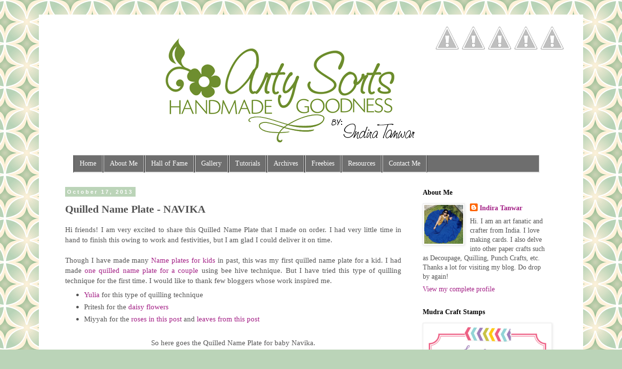

--- FILE ---
content_type: text/html; charset=UTF-8
request_url: http://arty-sorts.blogspot.com/2013/10/quilled-name-plate-navika.html
body_size: 43992
content:
<!DOCTYPE html>
<html class='v2' dir='ltr' xmlns='http://www.w3.org/1999/xhtml' xmlns:b='http://www.google.com/2005/gml/b' xmlns:data='http://www.google.com/2005/gml/data' xmlns:expr='http://www.google.com/2005/gml/expr'>
<head>
<link href='https://www.blogger.com/static/v1/widgets/335934321-css_bundle_v2.css' rel='stylesheet' type='text/css'/>
<meta content='width=1100' name='viewport'/>
<meta content='text/html; charset=UTF-8' http-equiv='Content-Type'/>
<meta content='blogger' name='generator'/>
<link href='http://arty-sorts.blogspot.com/favicon.ico' rel='icon' type='image/x-icon'/>
<link href='http://arty-sorts.blogspot.com/2013/10/quilled-name-plate-navika.html' rel='canonical'/>
<link rel="alternate" type="application/atom+xml" title="Arty Sorts - Atom" href="http://arty-sorts.blogspot.com/feeds/posts/default" />
<link rel="alternate" type="application/rss+xml" title="Arty Sorts - RSS" href="http://arty-sorts.blogspot.com/feeds/posts/default?alt=rss" />
<link rel="service.post" type="application/atom+xml" title="Arty Sorts - Atom" href="https://www.blogger.com/feeds/4507440753962437230/posts/default" />

<link rel="alternate" type="application/atom+xml" title="Arty Sorts - Atom" href="http://arty-sorts.blogspot.com/feeds/4363259856569853020/comments/default" />
<!--Can't find substitution for tag [blog.ieCssRetrofitLinks]-->
<link href='https://blogger.googleusercontent.com/img/b/R29vZ2xl/AVvXsEh65hyphenhyphenMUCigZeFOY7stX5ioak5NoYoOMm_PHjKGtShus9ySAdMVXS8WlFQ8CrQJ0TnuFuyj3DtLuUL83HGViF4tk0VYirOP1MEj1S0yNhjdYm5ErbqQNs9sya_kkeWvwpp0Xc7PLF2G69Hf/s640/QNP.png' rel='image_src'/>
<meta content='http://arty-sorts.blogspot.com/2013/10/quilled-name-plate-navika.html' property='og:url'/>
<meta content='Quilled Name Plate - NAVIKA' property='og:title'/>
<meta content='' property='og:description'/>
<meta content='https://blogger.googleusercontent.com/img/b/R29vZ2xl/AVvXsEh65hyphenhyphenMUCigZeFOY7stX5ioak5NoYoOMm_PHjKGtShus9ySAdMVXS8WlFQ8CrQJ0TnuFuyj3DtLuUL83HGViF4tk0VYirOP1MEj1S0yNhjdYm5ErbqQNs9sya_kkeWvwpp0Xc7PLF2G69Hf/w1200-h630-p-k-no-nu/QNP.png' property='og:image'/>
<title>Arty Sorts: Quilled Name Plate - NAVIKA</title>
<style id='page-skin-1' type='text/css'><!--
/*
-----------------------------------------------
Blogger Template Style
Name:     Simple
Designer: Blogger
URL:      www.blogger.com
----------------------------------------------- */
/* Content
----------------------------------------------- */
body {
font: normal normal 14px Georgia, Utopia, 'Palatino Linotype', Palatino, serif;
color: #535353;
background: #BBD4B8 url(//themes.googleusercontent.com/image?id=1f8YtZRyJTjLyWgXjl9fSg6zFPBBxE4L4nevuUO7OzAMyWlXqRBEEZW3cCHBfI-2WsTbq) repeat scroll top center /* Credit: dino4 (http://www.istockphoto.com/googleimages.php?id=5744556&platform=blogger) */;
padding: 0 0 0 0;
}
html body .region-inner {
min-width: 0;
max-width: 100%;
width: auto;
}
h2 {
font-size: 22px;
}
a:link {
text-decoration:none;
color: #a21d84;
}
a:visited {
text-decoration:none;
color: #3b1da2;
}
a:hover {
text-decoration:underline;
color: #1da23b;
}
.body-fauxcolumn-outer .fauxcolumn-inner {
background: transparent none repeat scroll top left;
_background-image: none;
}
.body-fauxcolumn-outer .cap-top {
position: absolute;
z-index: 1;
height: 400px;
width: 100%;
}
.body-fauxcolumn-outer .cap-top .cap-left {
width: 100%;
background: transparent none repeat-x scroll top left;
_background-image: none;
}
.content-outer {
-moz-box-shadow: 0 0 0 rgba(0, 0, 0, .15);
-webkit-box-shadow: 0 0 0 rgba(0, 0, 0, .15);
-goog-ms-box-shadow: 0 0 0 #333333;
box-shadow: 0 0 0 rgba(0, 0, 0, .15);
margin-bottom: 1px;
}
.content-inner {
padding: 10px 40px;
}
.content-inner {
background-color: #ffffff;
}
/* Header
----------------------------------------------- */
.header-outer {
background: transparent none repeat-x scroll 0 -400px;
_background-image: none;
}
.Header h1 {
font: normal normal 40px 'Trebuchet MS',Trebuchet,Verdana,sans-serif;
color: #000000;
text-shadow: 0 0 0 rgba(0, 0, 0, .2);
}
.Header h1 a {
color: #000000;
}
.Header .description {
font-size: 18px;
color: #000000;
}
.header-inner .Header .titlewrapper {
padding: 22px 0;
}
.header-inner .Header .descriptionwrapper {
padding: 0 0;
}
/* Tabs
----------------------------------------------- */
.tabs-inner .section:first-child {
border-top: 0 solid #d9d9d9;
}
.tabs-inner .section:first-child ul {
margin-top: -1px;
border-top: 1px solid #d9d9d9;
border-left: 1px solid #d9d9d9;
border-right: 1px solid #d9d9d9;
}
.tabs-inner .widget ul {
background: transparent none repeat-x scroll 0 -800px;
_background-image: none;
border-bottom: 1px solid #d9d9d9;
margin-top: 0;
margin-left: -30px;
margin-right: -30px;
}
.tabs-inner .widget li a {
display: inline-block;
padding: .6em 1em;
font: normal normal 14px Georgia, Utopia, 'Palatino Linotype', Palatino, serif;
color: #000000;
border-left: 1px solid #ffffff;
border-right: 1px solid #d9d9d9;
}
.tabs-inner .widget li:first-child a {
border-left: none;
}
.tabs-inner .widget li.selected a, .tabs-inner .widget li a:hover {
color: #000000;
background-color: #ebebeb;
text-decoration: none;
}
/* Columns
----------------------------------------------- */
.main-outer {
border-top: 0 solid transparent;
}
.fauxcolumn-left-outer .fauxcolumn-inner {
border-right: 1px solid transparent;
}
.fauxcolumn-right-outer .fauxcolumn-inner {
border-left: 1px solid transparent;
}
/* Headings
----------------------------------------------- */
div.widget > h2,
div.widget h2.title {
margin: 0 0 1em 0;
font: normal bold 14px Georgia, Utopia, 'Palatino Linotype', Palatino, serif;
color: #000000;
}
/* Widgets
----------------------------------------------- */
.widget .zippy {
color: #929292;
text-shadow: 2px 2px 1px rgba(0, 0, 0, .1);
}
.widget .popular-posts ul {
list-style: none;
}
/* Posts
----------------------------------------------- */
h2.date-header {
font: normal bold 11px Arial, Tahoma, Helvetica, FreeSans, sans-serif;
}
.date-header span {
background-color: #bbd4b8;
color: #ffffff;
padding: 0.4em;
letter-spacing: 3px;
margin: inherit;
}
.main-inner {
padding-top: 35px;
padding-bottom: 65px;
}
.main-inner .column-center-inner {
padding: 0 0;
}
.main-inner .column-center-inner .section {
margin: 0 1em;
}
.post {
margin: 0 0 45px 0;
}
h3.post-title, .comments h4 {
font: normal bold 22px Georgia, Utopia, 'Palatino Linotype', Palatino, serif;
margin: .75em 0 0;
}
.post-body {
font-size: 110%;
line-height: 1.4;
position: relative;
}
.post-body img, .post-body .tr-caption-container, .Profile img, .Image img,
.BlogList .item-thumbnail img {
padding: 2px;
background: #ffffff;
border: 1px solid #ebebeb;
-moz-box-shadow: 1px 1px 5px rgba(0, 0, 0, .1);
-webkit-box-shadow: 1px 1px 5px rgba(0, 0, 0, .1);
box-shadow: 1px 1px 5px rgba(0, 0, 0, .1);
}
.post-body img, .post-body .tr-caption-container {
padding: 5px;
}
.post-body .tr-caption-container {
color: #666666;
}
.post-body .tr-caption-container img {
padding: 0;
background: transparent;
border: none;
-moz-box-shadow: 0 0 0 rgba(0, 0, 0, .1);
-webkit-box-shadow: 0 0 0 rgba(0, 0, 0, .1);
box-shadow: 0 0 0 rgba(0, 0, 0, .1);
}
.post-header {
margin: 0 0 1.5em;
line-height: 1.6;
font-size: 90%;
}
.post-footer {
margin: 20px -2px 0;
padding: 5px 10px;
color: #535353;
background-color: #e1ebe0;
border-bottom: 1px solid #bbd4b8;
line-height: 1.6;
font-size: 90%;
}
#comments .comment-author {
padding-top: 1.5em;
border-top: 1px solid transparent;
background-position: 0 1.5em;
}
#comments .comment-author:first-child {
padding-top: 0;
border-top: none;
}
.avatar-image-container {
margin: .2em 0 0;
}
#comments .avatar-image-container img {
border: 1px solid #ebebeb;
}
/* Comments
----------------------------------------------- */
.comments .comments-content .icon.blog-author {
background-repeat: no-repeat;
background-image: url([data-uri]);
}
.comments .comments-content .loadmore a {
border-top: 1px solid #929292;
border-bottom: 1px solid #929292;
}
.comments .comment-thread.inline-thread {
background-color: #e1ebe0;
}
.comments .continue {
border-top: 2px solid #929292;
}
/* Accents
---------------------------------------------- */
.section-columns td.columns-cell {
border-left: 1px solid transparent;
}
.blog-pager {
background: transparent url(//www.blogblog.com/1kt/simple/paging_dot.png) repeat-x scroll top center;
}
.blog-pager-older-link, .home-link,
.blog-pager-newer-link {
background-color: #ffffff;
padding: 5px;
}
.footer-outer {
border-top: 1px dashed #bbbbbb;
}
/* Mobile
----------------------------------------------- */
body.mobile  {
background-size: auto;
}
.mobile .body-fauxcolumn-outer {
background: transparent none repeat scroll top left;
}
.mobile .body-fauxcolumn-outer .cap-top {
background-size: 100% auto;
}
.mobile .content-outer {
-webkit-box-shadow: 0 0 3px rgba(0, 0, 0, .15);
box-shadow: 0 0 3px rgba(0, 0, 0, .15);
}
.mobile .tabs-inner .widget ul {
margin-left: 0;
margin-right: 0;
}
.mobile .post {
margin: 0;
}
.mobile .main-inner .column-center-inner .section {
margin: 0;
}
.mobile .date-header span {
padding: 0.1em 10px;
margin: 0 -10px;
}
.mobile h3.post-title {
margin: 0;
}
.mobile .blog-pager {
background: transparent none no-repeat scroll top center;
}
.mobile .footer-outer {
border-top: none;
}
.mobile .main-inner, .mobile .footer-inner {
background-color: #ffffff;
}
.mobile-index-contents {
color: #535353;
}
.mobile-link-button {
background-color: #a21d84;
}
.mobile-link-button a:link, .mobile-link-button a:visited {
color: #ffffff;
}
.mobile .tabs-inner .section:first-child {
border-top: none;
}
.mobile .tabs-inner .PageList .widget-content {
background-color: #ebebeb;
color: #000000;
border-top: 1px solid #d9d9d9;
border-bottom: 1px solid #d9d9d9;
}
.mobile .tabs-inner .PageList .widget-content .pagelist-arrow {
border-left: 1px solid #d9d9d9;
}
/*----- MBT Drop Down Menu ----*/
#mbtnavbar {
background: #6E6E6E;
width: 960px;
color: #FFF;
margin: 0px;
padding: 0;
position: relative;
border-top:0px solid #960100;
height:35px;
}
#mbtnav {
margin: 0;
padding: 0;
}
#mbtnav ul {
float: left;
list-style: none;
margin: 0;
padding: 0;
}
#mbtnav li {
list-style: none;
margin: 0;
padding: 0;
border-left:1px solid #333;
border-right:1px solid #333;
height:35px;
}
#mbtnav li a, #mbtnav li a:link, #mbtnav li a:visited {
color: #FFF;
display: block;
font:normal 14px Georgia, serif;margin: 0;
padding: 9px 12px 10px 12px;
text-decoration: none;
}
#mbtnav li a:hover, #mbtnav li a:active {
background: #a21d84;
color: #FFF;
display: block;
text-decoration: none;
margin: 0;
padding: 9px 12px 10px 12px;
}
#mbtnav li {
float: left;
padding: 0;
}
#mbtnav li ul {
z-index: 9999;
position: absolute;
left: -999em;
height: auto;
width: 160px;
margin: 0;
padding: 0;
}
#mbtnav li ul a {
width: 140px;
}
#mbtnav li ul ul {
margin: -25px 0 0 161px;
}
#mbtnav li:hover ul ul, #mbtnav li:hover ul ul ul, #mbtnav li.sfhover ul ul, #mbtnav li.sfhover ul ul ul {
left: -999em;
}
#mbtnav li:hover ul, #mbtnav li li:hover ul, #mbtnav li li li:hover ul, #mbtnav li.sfhover ul, #mbtnav li li.sfhover ul, #mbtnav li li li.sfhover ul {
left: auto;
}
#mbtnav li:hover, #mbtnav li.sfhover {
position: static;
}
#mbtnav li li a, #mbtnav li li a:link, #mbtnav li li a:visited {
background: #a21d84 ;
width: 120px;
color: #FFF;
display: block;
font:normal 14px Georgia, serif;
margin: 0;
padding: 9px 12px 10px 12px;
text-decoration: none;
z-index:9999;
border-bottom:1px dotted #333;
}
#mbtnav li li a:hover, #mbtnavli li a:active {
background: #bbd4b8;
color: #FFF;
display: block; margin: 0;
padding: 9px 12px 10px 12px;
text-decoration: none;
}
/* Social icons for Blogger
----------------------------------------------- */
#social-icons {
margin-bottom:-30px;
height:50px;
width:100%;
clear:both;
z-index: 2;
position: relative;
}
.social-media-icons {
display:table
}
.social-media-icons ul {
text-align:right;
padding:5px 5px 0 0
list-style-image:none;
list-style-position:outside;
list-style-type:none;
}
.social-media-icons ul {
margin-bottom:0;
padding:0;
float:right;
}
.social-media-icons li.media_icon {
margin-left:6px;
padding-left:0 !important;
background:none !important;
display:inline;
float:left;
}
.social-media-icons li:hover {
-moz-transform: rotate(360deg);
-webkit-transform: rotate(360deg);
-o-transform: rotate(360deg);
transform: rotate(-360deg);
-moz-transition: all 0.5s ease-in-out;
-webkit-transition: all 0.5s ease-in-out;
-o-transition: all 0.5s ease-in-out;
-ms-transition: all 0.5s ease-in-out;
transition: all 0.5s ease-in-out;
}
--></style>
<style id='template-skin-1' type='text/css'><!--
body {
min-width: 1120px;
}
.content-outer, .content-fauxcolumn-outer, .region-inner {
min-width: 1120px;
max-width: 1120px;
_width: 1120px;
}
.main-inner .columns {
padding-left: 0px;
padding-right: 320px;
}
.main-inner .fauxcolumn-center-outer {
left: 0px;
right: 320px;
/* IE6 does not respect left and right together */
_width: expression(this.parentNode.offsetWidth -
parseInt("0px") -
parseInt("320px") + 'px');
}
.main-inner .fauxcolumn-left-outer {
width: 0px;
}
.main-inner .fauxcolumn-right-outer {
width: 320px;
}
.main-inner .column-left-outer {
width: 0px;
right: 100%;
margin-left: -0px;
}
.main-inner .column-right-outer {
width: 320px;
margin-right: -320px;
}
#layout {
min-width: 0;
}
#layout .content-outer {
min-width: 0;
width: 800px;
}
#layout .region-inner {
min-width: 0;
width: auto;
}
--></style>
<link href='https://www.blogger.com/dyn-css/authorization.css?targetBlogID=4507440753962437230&amp;zx=abb24adf-f1a1-4e6a-bd63-d6dfd42329ff' media='none' onload='if(media!=&#39;all&#39;)media=&#39;all&#39;' rel='stylesheet'/><noscript><link href='https://www.blogger.com/dyn-css/authorization.css?targetBlogID=4507440753962437230&amp;zx=abb24adf-f1a1-4e6a-bd63-d6dfd42329ff' rel='stylesheet'/></noscript>
<meta name='google-adsense-platform-account' content='ca-host-pub-1556223355139109'/>
<meta name='google-adsense-platform-domain' content='blogspot.com'/>

</head>
<body class='loading variant-simplysimple'>
<div class='navbar no-items section' id='navbar'>
</div>
<div class='body-fauxcolumns'>
<div class='fauxcolumn-outer body-fauxcolumn-outer'>
<div class='cap-top'>
<div class='cap-left'></div>
<div class='cap-right'></div>
</div>
<div class='fauxborder-left'>
<div class='fauxborder-right'></div>
<div class='fauxcolumn-inner'>
</div>
</div>
<div class='cap-bottom'>
<div class='cap-left'></div>
<div class='cap-right'></div>
</div>
</div>
</div>
<div class='content'>
<div class='content-fauxcolumns'>
<div class='fauxcolumn-outer content-fauxcolumn-outer'>
<div class='cap-top'>
<div class='cap-left'></div>
<div class='cap-right'></div>
</div>
<div class='fauxborder-left'>
<div class='fauxborder-right'></div>
<div class='fauxcolumn-inner'>
</div>
</div>
<div class='cap-bottom'>
<div class='cap-left'></div>
<div class='cap-right'></div>
</div>
</div>
</div>
<div class='content-outer'>
<div class='content-cap-top cap-top'>
<div class='cap-left'></div>
<div class='cap-right'></div>
</div>
<div class='fauxborder-left content-fauxborder-left'>
<div class='fauxborder-right content-fauxborder-right'></div>
<div class='content-inner'>
<header>
<div class='header-outer'>
<div class='header-cap-top cap-top'>
<div class='cap-left'></div>
<div class='cap-right'></div>
</div>
<div class='fauxborder-left header-fauxborder-left'>
<div class='fauxborder-right header-fauxborder-right'></div>
<div class='region-inner header-inner'>
<div class='social-media-icons' id='social-icons'>
<ul>
<li class='media_icon'><a href='http://www.facebook.com/pages/Arty-Sorts/317550000230'><img border='0' src='https://lh4.googleusercontent.com/-6uDo2cOGsXE/VGHkFNuIhdI/AAAAAAAARZA/4PfTVToLt8o/s48-no/facebook-48.png'/></a></li>
<li class='media_icon'><a href='http://pinterest.com/indiratanwar/'><img border='0' src='https://lh3.googleusercontent.com/-lRh6ITxK8Xg/VGHkFDPfNcI/AAAAAAAARYs/o2BQ10j4p2I/s48-no/pinterest-48.png'/></a></li>
<li class='media_icon'><a href='mailto:indira.bhullar@gmail.com'><img border='0' src='https://lh5.googleusercontent.com/-8-W9ZHKk3-k/VGHkFOTJCTI/AAAAAAAARY0/hwI0V004kJ8/s48-no/email-48.png'/></a></li>
<li class='media_icon'><a href='https://www.youtube.com/channel/UCxpk7BcVh2T2nLvOalMtLCQ'><img border='0' src='https://lh5.googleusercontent.com/-65ZNmkl-xN8/VGHkGCh5CiI/AAAAAAAARY4/NtwWwU849CQ/s48-no/youtube-48.png'/></a></li>
<li class='media_icon'><a href='http://arty-sorts.blogspot.in//feeds/posts/default'><img border='0' src='https://lh5.googleusercontent.com/-Ajq53xp438Y/VGHkF_OOlPI/AAAAAAAARZE/jxYDVq3e2oU/s48-no/rss-48.png'/></a></li>
</ul></div>
<div class='header section' id='header'><div class='widget Header' data-version='1' id='Header1'>
<div id='header-inner'>
<a href='http://arty-sorts.blogspot.com/' style='display: block'>
<img alt='Arty Sorts' height='243px; ' id='Header1_headerimg' src='https://blogger.googleusercontent.com/img/b/R29vZ2xl/AVvXsEjyKU3PAtAi1Ysow2vwfRHetBU55U1Smxsjfi96a_skg2xvkYxAqWYsRRaNZrOpmUq5XZFNM1UT-FmxpG1uG818fT6eFd3Pron8AF1Oja2SG6qn9Ohgvl78nsyx1QbkG-43ucC6MiEXsvAm/s1040/ArtySortsHeaderGreen.png' style='display: block' width='912px; '/>
</a>
</div>
</div></div>
</div>
</div>
<div class='header-cap-bottom cap-bottom'>
<div class='cap-left'></div>
<div class='cap-right'></div>
</div>
</div>
</header>
<div class='tabs-outer'>
<div class='tabs-cap-top cap-top'>
<div class='cap-left'></div>
<div class='cap-right'></div>
</div>
<div class='fauxborder-left tabs-fauxborder-left'>
<div class='fauxborder-right tabs-fauxborder-right'></div>
<div class='region-inner tabs-inner'>
<div class='tabs section' id='crosscol'><div class='widget HTML' data-version='1' id='HTML6'>
<div class='widget-content'>
<div id='mbtnavbar'> 
      <ul id='mbtnav'> 
<li>
<a href='http://arty-sorts.blogspot.in/'>Home</a>
</li>

<li>
<a href='http://arty-sorts.blogspot.in/p/about-me.html'>About Me</a> 
</li>

<li> 
<a href='http://arty-sorts.blogspot.in/p/hall-of-fame.html'>Hall of Fame</a> 
</li>

<li> 
<a href='http://arty-sorts.blogspot.in/'>Gallery</a> 
<ul> 

<li><a href='http://arty-sorts.blogspot.in/p/albums.html'>Albums</a></li> 

<li><a href='http://arty-sorts.blogspot.in/p/card-gallery_24.html'>Cards</a></li>

<li><a href='http://arty-sorts.blogspot.in/p/frames.html'>Custom Frames</a></li> 

<li><a href='http://arty-sorts.blogspot.in/p/decoupage-gallery.html'>Decoupage</a></li> 

<li><a href='http://arty-sorts.blogspot.in/p/magic-explosion-box-gallery.html'>Explosion Boxes</a></li> 

<li><a href='http://arty-sorts.blogspot.in/p/name-plaques.html'>Name Plaques</a></li> 

<li><a href='http://arty-sorts.blogspot.in/p/misc-stuff.html'>Misc Stuff</a></li> 
</ul>
</li>

<li> 
<a href='http://arty-sorts.blogspot.in/p/tutorial-gallery.html'>Tutorials</a> 
</li>

<li> 
<a href='http://arty-sorts.blogspot.in/p/archives.html'>Archives</a> 
</li>

<li><a href='http://arty-sorts.blogspot.in/search/label/Freebies%20and%20Templates'>Freebies</a></li> 
<li> 
<a href='http://arty-sorts.blogspot.in'>Resources</a>
             <ul> 
                <li><a href='http://arty-sorts.blogspot.in/p/tutorials-i-love.html'>Tutorials I love</a></li> 
                <li><a href='http://arty-sorts.blogspot.in/p/craft-shops-in-india.html'>Indian Craft Stores</a></li>
 </ul>
        </li>

<li> 
<a href='http://arty-sorts.blogspot.in/p/contact.html'>Contact Me</a> 
</li>
                 
</ul>
</div>
</div>
<div class='clear'></div>
</div></div>
<div class='tabs no-items section' id='crosscol-overflow'></div>
</div>
</div>
<div class='tabs-cap-bottom cap-bottom'>
<div class='cap-left'></div>
<div class='cap-right'></div>
</div>
</div>
<div class='main-outer'>
<div class='main-cap-top cap-top'>
<div class='cap-left'></div>
<div class='cap-right'></div>
</div>
<div class='fauxborder-left main-fauxborder-left'>
<div class='fauxborder-right main-fauxborder-right'></div>
<div class='region-inner main-inner'>
<div class='columns fauxcolumns'>
<div class='fauxcolumn-outer fauxcolumn-center-outer'>
<div class='cap-top'>
<div class='cap-left'></div>
<div class='cap-right'></div>
</div>
<div class='fauxborder-left'>
<div class='fauxborder-right'></div>
<div class='fauxcolumn-inner'>
</div>
</div>
<div class='cap-bottom'>
<div class='cap-left'></div>
<div class='cap-right'></div>
</div>
</div>
<div class='fauxcolumn-outer fauxcolumn-left-outer'>
<div class='cap-top'>
<div class='cap-left'></div>
<div class='cap-right'></div>
</div>
<div class='fauxborder-left'>
<div class='fauxborder-right'></div>
<div class='fauxcolumn-inner'>
</div>
</div>
<div class='cap-bottom'>
<div class='cap-left'></div>
<div class='cap-right'></div>
</div>
</div>
<div class='fauxcolumn-outer fauxcolumn-right-outer'>
<div class='cap-top'>
<div class='cap-left'></div>
<div class='cap-right'></div>
</div>
<div class='fauxborder-left'>
<div class='fauxborder-right'></div>
<div class='fauxcolumn-inner'>
</div>
</div>
<div class='cap-bottom'>
<div class='cap-left'></div>
<div class='cap-right'></div>
</div>
</div>
<!-- corrects IE6 width calculation -->
<div class='columns-inner'>
<div class='column-center-outer'>
<div class='column-center-inner'>
<div class='main section' id='main'><div class='widget Blog' data-version='1' id='Blog1'>
<div class='blog-posts hfeed'>

          <div class="date-outer">
        
<h2 class='date-header'><span>October 17, 2013</span></h2>

          <div class="date-posts">
        
<div class='post-outer'>
<div class='post hentry' itemprop='blogPost' itemscope='itemscope' itemtype='http://schema.org/BlogPosting'>
<meta content='https://blogger.googleusercontent.com/img/b/R29vZ2xl/AVvXsEh65hyphenhyphenMUCigZeFOY7stX5ioak5NoYoOMm_PHjKGtShus9ySAdMVXS8WlFQ8CrQJ0TnuFuyj3DtLuUL83HGViF4tk0VYirOP1MEj1S0yNhjdYm5ErbqQNs9sya_kkeWvwpp0Xc7PLF2G69Hf/s640/QNP.png' itemprop='image_url'/>
<meta content='4507440753962437230' itemprop='blogId'/>
<meta content='4363259856569853020' itemprop='postId'/>
<a name='4363259856569853020'></a>
<h3 class='post-title entry-title' itemprop='name'>
Quilled Name Plate - NAVIKA
</h3>
<div class='post-header'>
<div class='post-header-line-1'></div>
</div>
<div class='post-body entry-content' id='post-body-4363259856569853020' itemprop='description articleBody'>
<div dir="ltr" style="text-align: left;" trbidi="on">
<div style="text-align: justify;">
<span style="font-family: Georgia, &quot;Times New Roman&quot;, serif;">Hi friends! I am very excited to share this Quilled Name Plate that I made on order. I had very little time in hand to finish this owing to work and festivities, but I am glad I could&nbsp;deliver it on time.</span></div>
<div style="text-align: justify;">
<br /></div>
<div style="text-align: justify;">
<span style="font-family: Georgia;">Though I have made many <a href="http://arty-sorts.blogspot.in/search/label/Kids%20Name%20Plate">Name plates for kids</a> in past, this was my first quilled name plate for a kid. I had made <a href="http://arty-sorts.blogspot.in/2013/05/quilled-name-plate.html">one quilled name plate for a couple</a> using bee hive technique. But I have tried this type of quilling technique for the first time. I would like to thank few bloggers whose work inspired me. </span></div>
<ul style="text-align: left;">
<li><div style="text-align: justify;">
<span style="font-family: Georgia;"><a href="http://www.artyulia.com/index.php/Illustration">Yulia</a> for this type of quilling technique</span></div>
</li>
<li><div style="text-align: justify;">
<span style="font-family: Georgia;">Pritesh for the <a href="http://quillingmesoftlee.blogspot.in/2013/03/tutorial-quillography-style-symmetric.html">daisy flowers</a></span></div>
</li>
<li><div style="text-align: justify;">
<span style="font-family: Georgia;">Miyyah for the <a href="http://miyyahatkertas.blogspot.in/2013/09/saying-yes-to-forever.html">roses in this post</a>&nbsp;and <a href="http://miyyahatkertas.blogspot.in/2013/04/love-meet-hearts.html">leaves from this post</a></span></div>
</li>
</ul>
<div style="text-align: center;">
<br />
<span style="font-family: Georgia, &quot;Times New Roman&quot;, serif;">So here goes the Quilled Name Plate for baby Navika.</span></div>
<div style="text-align: center;">
<br /></div>
<div class="separator" style="clear: both; text-align: center;">
<a href="https://blogger.googleusercontent.com/img/b/R29vZ2xl/AVvXsEh65hyphenhyphenMUCigZeFOY7stX5ioak5NoYoOMm_PHjKGtShus9ySAdMVXS8WlFQ8CrQJ0TnuFuyj3DtLuUL83HGViF4tk0VYirOP1MEj1S0yNhjdYm5ErbqQNs9sya_kkeWvwpp0Xc7PLF2G69Hf/s1600/QNP.png" imageanchor="1" style="margin-left: 1em; margin-right: 1em;"><img border="0" esa="true" height="448" src="https://blogger.googleusercontent.com/img/b/R29vZ2xl/AVvXsEh65hyphenhyphenMUCigZeFOY7stX5ioak5NoYoOMm_PHjKGtShus9ySAdMVXS8WlFQ8CrQJ0TnuFuyj3DtLuUL83HGViF4tk0VYirOP1MEj1S0yNhjdYm5ErbqQNs9sya_kkeWvwpp0Xc7PLF2G69Hf/s640/QNP.png" width="640" /></a></div>
<br />
<div class="separator" style="clear: both; text-align: center;">
<br /></div>
<div style="text-align: center;">
<span style="font-family: Georgia, &quot;Times New Roman&quot;, serif;">&nbsp;A close-up angular shot..</span></div>
<div class="separator" style="clear: both; text-align: center;">
<a href="https://blogger.googleusercontent.com/img/b/R29vZ2xl/AVvXsEh8080JApflVaVn7HsvDIMo2zofu7iN2LqjYhxoR-u5fOh84yhz_2bA-96PV5c2_VW9N_PMhpqeD5uKVZq8Tawb-5Tl1I-fa7CFNlimq1mFNSUCznqbCr7GTsAsTX8wypdy0Fvty2-3NHVK/s1600/NavikaNamePlate.png" imageanchor="1" style="margin-left: 1em; margin-right: 1em;"><img border="0" esa="true" height="358" src="https://blogger.googleusercontent.com/img/b/R29vZ2xl/AVvXsEh8080JApflVaVn7HsvDIMo2zofu7iN2LqjYhxoR-u5fOh84yhz_2bA-96PV5c2_VW9N_PMhpqeD5uKVZq8Tawb-5Tl1I-fa7CFNlimq1mFNSUCznqbCr7GTsAsTX8wypdy0Fvty2-3NHVK/s640/NavikaNamePlate.png" width="640" /></a></div>
<div style="border: currentColor;">
<div style="text-align: center;">
<span style="font-family: Georgia, &quot;Times New Roman&quot;, serif;">&nbsp;&nbsp;Side view...</span></div>
<div class="separator" style="clear: both; text-align: center;">
<br /></div>
<div class="separator" style="clear: both; text-align: center;">
<br /></div>
<div class="separator" style="clear: both; text-align: center;">
<a href="https://blogger.googleusercontent.com/img/b/R29vZ2xl/AVvXsEjw73Kk5qeyM4YG2tTYcHgJ5aXdOCisAMlVOjRsQs8ORyd57ZDSlvwRwhMNlIoQmFB-Wz4chDA8eH60sLkbkl83QcDdIBo4uXOKZItSbR0lDNloIM9X3z81YO6xBe2ZXx4NN88G5GGpM8PV/s1600/QuilledNamePlate2.png" imageanchor="1" style="margin-left: 1em; margin-right: 1em;"><img border="0" esa="true" height="364" src="https://blogger.googleusercontent.com/img/b/R29vZ2xl/AVvXsEjw73Kk5qeyM4YG2tTYcHgJ5aXdOCisAMlVOjRsQs8ORyd57ZDSlvwRwhMNlIoQmFB-Wz4chDA8eH60sLkbkl83QcDdIBo4uXOKZItSbR0lDNloIM9X3z81YO6xBe2ZXx4NN88G5GGpM8PV/s640/QuilledNamePlate2.png" width="640" /></a></div>
<br />
<div style="border: currentColor; text-align: center;">
<span style="font-family: Georgia, &quot;Times New Roman&quot;, serif;">&nbsp;Another side view...</span></div>
<div class="separator" style="border: currentColor; clear: both; text-align: center;">
<br /></div>
<div class="separator" style="border: currentColor; clear: both; text-align: center;">
<a href="https://blogger.googleusercontent.com/img/b/R29vZ2xl/AVvXsEjevrXz0z8y534YrwIG4DzuOCwWYKiAl-uVVkDqviRwbPbwt04MA-EHDgCosvZLx3l555sA5XmFr9SvPU-hXnpqB9icT0CWcPKb8YkXYhxJ9KBGsl4TSIn71xKOed9H5TDzLj4TtrXd5-mz/s1600/QuilledNamePlate3.png" imageanchor="1" style="margin-left: 1em; margin-right: 1em;"><img border="0" esa="true" height="360" src="https://blogger.googleusercontent.com/img/b/R29vZ2xl/AVvXsEjevrXz0z8y534YrwIG4DzuOCwWYKiAl-uVVkDqviRwbPbwt04MA-EHDgCosvZLx3l555sA5XmFr9SvPU-hXnpqB9icT0CWcPKb8YkXYhxJ9KBGsl4TSIn71xKOed9H5TDzLj4TtrXd5-mz/s640/QuilledNamePlate3.png" width="640" /></a></div>
<div class="separator" style="border: currentColor; clear: both; text-align: center;">
<br /></div>
<div class="separator" style="border: currentColor; clear: both; text-align: center;">
<span style="font-family: Georgia, &quot;Times New Roman&quot;, serif;">Few more close-ups</span></div>
<div class="separator" style="clear: both; text-align: center;">
<a href="https://blogger.googleusercontent.com/img/b/R29vZ2xl/AVvXsEivS8Awf8NVSUluSPg2xxqiUvCBFSk_VI2X70LyrP4YejlT9IxzjkO6yjDUBViZhLGfADPn5m1azHLZdZbzYyDZorhpvQQB4fITrA4I7i0xvUNs_m2tJ4iHF-FxTS04IlIqK_Q3YUbdW5xD/s1600/QuilledNamePlate5.jpg" imageanchor="1" style="margin-left: 1em; margin-right: 1em;"><img border="0" esa="true" height="372" src="https://blogger.googleusercontent.com/img/b/R29vZ2xl/AVvXsEivS8Awf8NVSUluSPg2xxqiUvCBFSk_VI2X70LyrP4YejlT9IxzjkO6yjDUBViZhLGfADPn5m1azHLZdZbzYyDZorhpvQQB4fITrA4I7i0xvUNs_m2tJ4iHF-FxTS04IlIqK_Q3YUbdW5xD/s640/QuilledNamePlate5.jpg" width="640" /></a></div>
<div style="border: currentColor;">
<div>
</div>
<div class="separator" style="clear: both; text-align: center;">
<br /></div>
<div class="separator" style="clear: both; text-align: center;">
<br /></div>
<div style="text-align: center;">
<span style="font-family: Georgia, &quot;Times New Roman&quot;, serif;">&nbsp;Hope you like my work. Would to glad to hear your comments/suggestions!</span><br />
<br />
<span style="color: #990000; font-family: Georgia;"><strong>Challenges entered</strong></span><br />
<span style="font-family: Georgia;">Itsy Bitsy - <a href="http://itsybitsyindia.blogspot.in/2013/10/the-anything-goes-with-itsybitsy.html">Anything Goes</a></span><br />
<span style="font-family: Georgia, &quot;Times New Roman&quot;, serif;">DCAM Challenge #3 -&nbsp;</span><a href="http://dcamchallenge.blogspot.in/2013/10/challenge-3-photo-inspiration.html"><span style="font-family: Georgia, &quot;Times New Roman&quot;, serif;">Photo insp</span><span style="font-family: Georgia, &quot;Times New Roman&quot;, serif;">iration </span></a><br />
<span style="font-family: Georgia, &quot;Times New Roman&quot;, serif;">A Creative Romance - </span><a href="http://acreativeromance.blogspot.co.uk/"><span style="font-family: Georgia, &quot;Times New Roman&quot;, serif;">Pink</span></a><br />
<span style="font-family: Georgia, &quot;Times New Roman&quot;, serif;">Alphabet Challenge -&nbsp;</span><a href="http://alphabetchallengeblog.blogspot.in/"><span style="font-family: Georgia, &quot;Times New Roman&quot;, serif;">R for Roses</span></a></div>
</div>
</div>
</div>
<div style='clear: both;'></div>
</div>
<div class='post-footer'>
<div class='post-footer-line post-footer-line-1'><span class='post-author vcard'>
Posted by
<span class='fn' itemprop='author' itemscope='itemscope' itemtype='http://schema.org/Person'>
<meta content='https://www.blogger.com/profile/03397258757796551339' itemprop='url'/>
<a class='g-profile' href='https://www.blogger.com/profile/03397258757796551339' rel='author' title='author profile'>
<span itemprop='name'>Indira Tanwar</span>
</a>
</span>
</span>
<span class='post-icons'>
<span class='item-control blog-admin pid-1796770417'>
<a href='https://www.blogger.com/post-edit.g?blogID=4507440753962437230&postID=4363259856569853020&from=pencil' title='Edit Post'>
<img alt='' class='icon-action' height='18' src='https://resources.blogblog.com/img/icon18_edit_allbkg.gif' width='18'/>
</a>
</span>
</span>
<span class='post-comment-link'>
</span>
</div>
<div class='post-footer-line post-footer-line-2'><span class='post-labels'>
Labels:
<a href='http://arty-sorts.blogspot.com/search/label/Kids%20Crafts' rel='tag'>Kids Crafts</a>,
<a href='http://arty-sorts.blogspot.com/search/label/Kids%20Name%20Plate' rel='tag'>Kids Name Plate</a>,
<a href='http://arty-sorts.blogspot.com/search/label/Name%20Plaques' rel='tag'>Name Plaques</a>,
<a href='http://arty-sorts.blogspot.com/search/label/Name%20Plate' rel='tag'>Name Plate</a>,
<a href='http://arty-sorts.blogspot.com/search/label/Quilled%20Name%20Plate' rel='tag'>Quilled Name Plate</a>,
<a href='http://arty-sorts.blogspot.com/search/label/Quilling' rel='tag'>Quilling</a>,
<a href='http://arty-sorts.blogspot.com/search/label/Quillography' rel='tag'>Quillography</a>
</span>
<div class='post-share-buttons goog-inline-block'>
<a class='goog-inline-block share-button sb-email' href='https://www.blogger.com/share-post.g?blogID=4507440753962437230&postID=4363259856569853020&target=email' target='_blank' title='Email This'><span class='share-button-link-text'>Email This</span></a><a class='goog-inline-block share-button sb-blog' href='https://www.blogger.com/share-post.g?blogID=4507440753962437230&postID=4363259856569853020&target=blog' onclick='window.open(this.href, "_blank", "height=270,width=475"); return false;' target='_blank' title='BlogThis!'><span class='share-button-link-text'>BlogThis!</span></a><a class='goog-inline-block share-button sb-twitter' href='https://www.blogger.com/share-post.g?blogID=4507440753962437230&postID=4363259856569853020&target=twitter' target='_blank' title='Share to X'><span class='share-button-link-text'>Share to X</span></a><a class='goog-inline-block share-button sb-facebook' href='https://www.blogger.com/share-post.g?blogID=4507440753962437230&postID=4363259856569853020&target=facebook' onclick='window.open(this.href, "_blank", "height=430,width=640"); return false;' target='_blank' title='Share to Facebook'><span class='share-button-link-text'>Share to Facebook</span></a><a class='goog-inline-block share-button sb-pinterest' href='https://www.blogger.com/share-post.g?blogID=4507440753962437230&postID=4363259856569853020&target=pinterest' target='_blank' title='Share to Pinterest'><span class='share-button-link-text'>Share to Pinterest</span></a>
</div>
</div>
<div class='post-footer-line post-footer-line-3'></div>
</div>
</div>
<div class='comments' id='comments'>
<a name='comments'></a>
<h4>20 comments:</h4>
<div class='comments-content'>
<script async='async' src='' type='text/javascript'></script>
<script type='text/javascript'>
    (function() {
      var items = null;
      var msgs = null;
      var config = {};

// <![CDATA[
      var cursor = null;
      if (items && items.length > 0) {
        cursor = parseInt(items[items.length - 1].timestamp) + 1;
      }

      var bodyFromEntry = function(entry) {
        var text = (entry &&
                    ((entry.content && entry.content.$t) ||
                     (entry.summary && entry.summary.$t))) ||
            '';
        if (entry && entry.gd$extendedProperty) {
          for (var k in entry.gd$extendedProperty) {
            if (entry.gd$extendedProperty[k].name == 'blogger.contentRemoved') {
              return '<span class="deleted-comment">' + text + '</span>';
            }
          }
        }
        return text;
      }

      var parse = function(data) {
        cursor = null;
        var comments = [];
        if (data && data.feed && data.feed.entry) {
          for (var i = 0, entry; entry = data.feed.entry[i]; i++) {
            var comment = {};
            // comment ID, parsed out of the original id format
            var id = /blog-(\d+).post-(\d+)/.exec(entry.id.$t);
            comment.id = id ? id[2] : null;
            comment.body = bodyFromEntry(entry);
            comment.timestamp = Date.parse(entry.published.$t) + '';
            if (entry.author && entry.author.constructor === Array) {
              var auth = entry.author[0];
              if (auth) {
                comment.author = {
                  name: (auth.name ? auth.name.$t : undefined),
                  profileUrl: (auth.uri ? auth.uri.$t : undefined),
                  avatarUrl: (auth.gd$image ? auth.gd$image.src : undefined)
                };
              }
            }
            if (entry.link) {
              if (entry.link[2]) {
                comment.link = comment.permalink = entry.link[2].href;
              }
              if (entry.link[3]) {
                var pid = /.*comments\/default\/(\d+)\?.*/.exec(entry.link[3].href);
                if (pid && pid[1]) {
                  comment.parentId = pid[1];
                }
              }
            }
            comment.deleteclass = 'item-control blog-admin';
            if (entry.gd$extendedProperty) {
              for (var k in entry.gd$extendedProperty) {
                if (entry.gd$extendedProperty[k].name == 'blogger.itemClass') {
                  comment.deleteclass += ' ' + entry.gd$extendedProperty[k].value;
                } else if (entry.gd$extendedProperty[k].name == 'blogger.displayTime') {
                  comment.displayTime = entry.gd$extendedProperty[k].value;
                }
              }
            }
            comments.push(comment);
          }
        }
        return comments;
      };

      var paginator = function(callback) {
        if (hasMore()) {
          var url = config.feed + '?alt=json&v=2&orderby=published&reverse=false&max-results=50';
          if (cursor) {
            url += '&published-min=' + new Date(cursor).toISOString();
          }
          window.bloggercomments = function(data) {
            var parsed = parse(data);
            cursor = parsed.length < 50 ? null
                : parseInt(parsed[parsed.length - 1].timestamp) + 1
            callback(parsed);
            window.bloggercomments = null;
          }
          url += '&callback=bloggercomments';
          var script = document.createElement('script');
          script.type = 'text/javascript';
          script.src = url;
          document.getElementsByTagName('head')[0].appendChild(script);
        }
      };
      var hasMore = function() {
        return !!cursor;
      };
      var getMeta = function(key, comment) {
        if ('iswriter' == key) {
          var matches = !!comment.author
              && comment.author.name == config.authorName
              && comment.author.profileUrl == config.authorUrl;
          return matches ? 'true' : '';
        } else if ('deletelink' == key) {
          return config.baseUri + '/comment/delete/'
               + config.blogId + '/' + comment.id;
        } else if ('deleteclass' == key) {
          return comment.deleteclass;
        }
        return '';
      };

      var replybox = null;
      var replyUrlParts = null;
      var replyParent = undefined;

      var onReply = function(commentId, domId) {
        if (replybox == null) {
          // lazily cache replybox, and adjust to suit this style:
          replybox = document.getElementById('comment-editor');
          if (replybox != null) {
            replybox.height = '250px';
            replybox.style.display = 'block';
            replyUrlParts = replybox.src.split('#');
          }
        }
        if (replybox && (commentId !== replyParent)) {
          replybox.src = '';
          document.getElementById(domId).insertBefore(replybox, null);
          replybox.src = replyUrlParts[0]
              + (commentId ? '&parentID=' + commentId : '')
              + '#' + replyUrlParts[1];
          replyParent = commentId;
        }
      };

      var hash = (window.location.hash || '#').substring(1);
      var startThread, targetComment;
      if (/^comment-form_/.test(hash)) {
        startThread = hash.substring('comment-form_'.length);
      } else if (/^c[0-9]+$/.test(hash)) {
        targetComment = hash.substring(1);
      }

      // Configure commenting API:
      var configJso = {
        'maxDepth': config.maxThreadDepth
      };
      var provider = {
        'id': config.postId,
        'data': items,
        'loadNext': paginator,
        'hasMore': hasMore,
        'getMeta': getMeta,
        'onReply': onReply,
        'rendered': true,
        'initComment': targetComment,
        'initReplyThread': startThread,
        'config': configJso,
        'messages': msgs
      };

      var render = function() {
        if (window.goog && window.goog.comments) {
          var holder = document.getElementById('comment-holder');
          window.goog.comments.render(holder, provider);
        }
      };

      // render now, or queue to render when library loads:
      if (window.goog && window.goog.comments) {
        render();
      } else {
        window.goog = window.goog || {};
        window.goog.comments = window.goog.comments || {};
        window.goog.comments.loadQueue = window.goog.comments.loadQueue || [];
        window.goog.comments.loadQueue.push(render);
      }
    })();
// ]]>
  </script>
<div id='comment-holder'>
<div class="comment-thread toplevel-thread"><ol id="top-ra"><li class="comment" id="c8287571485272125239"><div class="avatar-image-container"><img src="//resources.blogblog.com/img/blank.gif" alt=""/></div><div class="comment-block"><div class="comment-header"><cite class="user">Anonymous</cite><span class="icon user "></span><span class="datetime secondary-text"><a rel="nofollow" href="http://arty-sorts.blogspot.com/2013/10/quilled-name-plate-navika.html?showComment=1381999088965#c8287571485272125239">October 17, 2013 at 4:38&#8239;PM</a></span></div><p class="comment-content">Great work done :)its really inspiring :) <br></p><span class="comment-actions secondary-text"><a class="comment-reply" target="_self" data-comment-id="8287571485272125239">Reply</a><span class="item-control blog-admin blog-admin pid-21169206"><a target="_self" href="https://www.blogger.com/comment/delete/4507440753962437230/8287571485272125239">Delete</a></span></span></div><div class="comment-replies"><div id="c8287571485272125239-rt" class="comment-thread inline-thread hidden"><span class="thread-toggle thread-expanded"><span class="thread-arrow"></span><span class="thread-count"><a target="_self">Replies</a></span></span><ol id="c8287571485272125239-ra" class="thread-chrome thread-expanded"><div></div><div id="c8287571485272125239-continue" class="continue"><a class="comment-reply" target="_self" data-comment-id="8287571485272125239">Reply</a></div></ol></div></div><div class="comment-replybox-single" id="c8287571485272125239-ce"></div></li><li class="comment" id="c4280900962995853302"><div class="avatar-image-container"><img src="//1.bp.blogspot.com/-rHyM7BQT60M/ZNXNgo3rYMI/AAAAAAAAIBA/L8jJjAJtmlAuHb52Tn31n6LdHpKVEf6XgCK4BGAYYCw/s35/phoenix-images-phoenix-tattoos.jpg" alt=""/></div><div class="comment-block"><div class="comment-header"><cite class="user"><a href="https://www.blogger.com/profile/08651191455975892027" rel="nofollow">Tee</a></cite><span class="icon user "></span><span class="datetime secondary-text"><a rel="nofollow" href="http://arty-sorts.blogspot.com/2013/10/quilled-name-plate-navika.html?showComment=1381999108758#c4280900962995853302">October 17, 2013 at 4:38&#8239;PM</a></span></div><p class="comment-content">Beyond awesome!! I love the color combination you used!! Fabulous! </p><span class="comment-actions secondary-text"><a class="comment-reply" target="_self" data-comment-id="4280900962995853302">Reply</a><span class="item-control blog-admin blog-admin pid-1143530079"><a target="_self" href="https://www.blogger.com/comment/delete/4507440753962437230/4280900962995853302">Delete</a></span></span></div><div class="comment-replies"><div id="c4280900962995853302-rt" class="comment-thread inline-thread hidden"><span class="thread-toggle thread-expanded"><span class="thread-arrow"></span><span class="thread-count"><a target="_self">Replies</a></span></span><ol id="c4280900962995853302-ra" class="thread-chrome thread-expanded"><div></div><div id="c4280900962995853302-continue" class="continue"><a class="comment-reply" target="_self" data-comment-id="4280900962995853302">Reply</a></div></ol></div></div><div class="comment-replybox-single" id="c4280900962995853302-ce"></div></li><li class="comment" id="c3218828408437612807"><div class="avatar-image-container"><img src="//blogger.googleusercontent.com/img/b/R29vZ2xl/AVvXsEgJv1kBeXe7-_k_YVS-aLDZ9FEna5I_ONaunvrHNb4Ux0ulsx0SCe9OdvNDpU5OT1XfBWKXjO-QBbYyEkGNm8lObju-V7uHW3_qQZdrc2lgUwpgLfBNmxug5IRXtBvgBDw/s45-c/image.jpg" alt=""/></div><div class="comment-block"><div class="comment-header"><cite class="user"><a href="https://www.blogger.com/profile/05183901916979403366" rel="nofollow">Sujana</a></cite><span class="icon user "></span><span class="datetime secondary-text"><a rel="nofollow" href="http://arty-sorts.blogspot.com/2013/10/quilled-name-plate-navika.html?showComment=1382003006528#c3218828408437612807">October 17, 2013 at 5:43&#8239;PM</a></span></div><p class="comment-content">Super cute n xcellent work Indira.... Love the leaves the most.... Ur works inspire me a lot</p><span class="comment-actions secondary-text"><a class="comment-reply" target="_self" data-comment-id="3218828408437612807">Reply</a><span class="item-control blog-admin blog-admin pid-1962535457"><a target="_self" href="https://www.blogger.com/comment/delete/4507440753962437230/3218828408437612807">Delete</a></span></span></div><div class="comment-replies"><div id="c3218828408437612807-rt" class="comment-thread inline-thread hidden"><span class="thread-toggle thread-expanded"><span class="thread-arrow"></span><span class="thread-count"><a target="_self">Replies</a></span></span><ol id="c3218828408437612807-ra" class="thread-chrome thread-expanded"><div></div><div id="c3218828408437612807-continue" class="continue"><a class="comment-reply" target="_self" data-comment-id="3218828408437612807">Reply</a></div></ol></div></div><div class="comment-replybox-single" id="c3218828408437612807-ce"></div></li><li class="comment" id="c8063267000463341268"><div class="avatar-image-container"><img src="//www.blogger.com/img/blogger_logo_round_35.png" alt=""/></div><div class="comment-block"><div class="comment-header"><cite class="user"><a href="https://www.blogger.com/profile/02052957015142457982" rel="nofollow">Rupa Swaminathan</a></cite><span class="icon user "></span><span class="datetime secondary-text"><a rel="nofollow" href="http://arty-sorts.blogspot.com/2013/10/quilled-name-plate-navika.html?showComment=1382005107423#c8063267000463341268">October 17, 2013 at 6:18&#8239;PM</a></span></div><p class="comment-content">It&#39;s beautiful...very well done.</p><span class="comment-actions secondary-text"><a class="comment-reply" target="_self" data-comment-id="8063267000463341268">Reply</a><span class="item-control blog-admin blog-admin pid-695331333"><a target="_self" href="https://www.blogger.com/comment/delete/4507440753962437230/8063267000463341268">Delete</a></span></span></div><div class="comment-replies"><div id="c8063267000463341268-rt" class="comment-thread inline-thread hidden"><span class="thread-toggle thread-expanded"><span class="thread-arrow"></span><span class="thread-count"><a target="_self">Replies</a></span></span><ol id="c8063267000463341268-ra" class="thread-chrome thread-expanded"><div></div><div id="c8063267000463341268-continue" class="continue"><a class="comment-reply" target="_self" data-comment-id="8063267000463341268">Reply</a></div></ol></div></div><div class="comment-replybox-single" id="c8063267000463341268-ce"></div></li><li class="comment" id="c575211868125841959"><div class="avatar-image-container"><img src="//blogger.googleusercontent.com/img/b/R29vZ2xl/AVvXsEgV5pR_51ODiPoYmQQLaKTpv5i9Bn1YA3yZ-1W0GH-IQ7F1s547JpkfkHurrPDblHuERho18GsTFnmIItM3tkYNAPatd3MnyHFrOkWUgnMTEXM7hrfdWbT6NPiq8vtD4j4/s45-c/archana2.jpg" alt=""/></div><div class="comment-block"><div class="comment-header"><cite class="user"><a href="https://www.blogger.com/profile/11857185444708102092" rel="nofollow">Handmade Cards by Archana</a></cite><span class="icon user "></span><span class="datetime secondary-text"><a rel="nofollow" href="http://arty-sorts.blogspot.com/2013/10/quilled-name-plate-navika.html?showComment=1382006179997#c575211868125841959">October 17, 2013 at 6:36&#8239;PM</a></span></div><p class="comment-content">Absolutely beautiful!!! Loved the colours,those beautiful roses and leaves. </p><span class="comment-actions secondary-text"><a class="comment-reply" target="_self" data-comment-id="575211868125841959">Reply</a><span class="item-control blog-admin blog-admin pid-1256628250"><a target="_self" href="https://www.blogger.com/comment/delete/4507440753962437230/575211868125841959">Delete</a></span></span></div><div class="comment-replies"><div id="c575211868125841959-rt" class="comment-thread inline-thread hidden"><span class="thread-toggle thread-expanded"><span class="thread-arrow"></span><span class="thread-count"><a target="_self">Replies</a></span></span><ol id="c575211868125841959-ra" class="thread-chrome thread-expanded"><div></div><div id="c575211868125841959-continue" class="continue"><a class="comment-reply" target="_self" data-comment-id="575211868125841959">Reply</a></div></ol></div></div><div class="comment-replybox-single" id="c575211868125841959-ce"></div></li><li class="comment" id="c38180738407486066"><div class="avatar-image-container"><img src="//www.blogger.com/img/blogger_logo_round_35.png" alt=""/></div><div class="comment-block"><div class="comment-header"><cite class="user"><a href="https://www.blogger.com/profile/01020967015537387408" rel="nofollow">SD pooja</a></cite><span class="icon user "></span><span class="datetime secondary-text"><a rel="nofollow" href="http://arty-sorts.blogspot.com/2013/10/quilled-name-plate-navika.html?showComment=1382017827743#c38180738407486066">October 17, 2013 at 9:50&#8239;PM</a></span></div><p class="comment-content">Its fab Indira !I loved the colors and your quilling is superb !</p><span class="comment-actions secondary-text"><a class="comment-reply" target="_self" data-comment-id="38180738407486066">Reply</a><span class="item-control blog-admin blog-admin pid-1117714822"><a target="_self" href="https://www.blogger.com/comment/delete/4507440753962437230/38180738407486066">Delete</a></span></span></div><div class="comment-replies"><div id="c38180738407486066-rt" class="comment-thread inline-thread hidden"><span class="thread-toggle thread-expanded"><span class="thread-arrow"></span><span class="thread-count"><a target="_self">Replies</a></span></span><ol id="c38180738407486066-ra" class="thread-chrome thread-expanded"><div></div><div id="c38180738407486066-continue" class="continue"><a class="comment-reply" target="_self" data-comment-id="38180738407486066">Reply</a></div></ol></div></div><div class="comment-replybox-single" id="c38180738407486066-ce"></div></li><li class="comment" id="c7004770899227824439"><div class="avatar-image-container"><img src="//blogger.googleusercontent.com/img/b/R29vZ2xl/AVvXsEiByn7ARQfpLt5P62sO3zEVHLatTn7EGUQtp-Eva4TAiirewiLxTb-xA3B-ecSY1njGX0nZ0B3zqT0-GoI5jKxG84od05Zyk39i-gce1mYkeYK8spMdQGILBUIZqoQ04vI/s45-c/Pat.jpg" alt=""/></div><div class="comment-block"><div class="comment-header"><cite class="user"><a href="https://www.blogger.com/profile/13994921371181152707" rel="nofollow">Pat</a></cite><span class="icon user "></span><span class="datetime secondary-text"><a rel="nofollow" href="http://arty-sorts.blogspot.com/2013/10/quilled-name-plate-navika.html?showComment=1382196660237#c7004770899227824439">October 19, 2013 at 11:31&#8239;PM</a></span></div><p class="comment-content">Absolutely stunning piece of work, I love everything about it, the colours, flowers just awesome.  Thanks so much for sharing it with us at Alphabet Challenge.<br><br>Pat xx</p><span class="comment-actions secondary-text"><a class="comment-reply" target="_self" data-comment-id="7004770899227824439">Reply</a><span class="item-control blog-admin blog-admin pid-1173053099"><a target="_self" href="https://www.blogger.com/comment/delete/4507440753962437230/7004770899227824439">Delete</a></span></span></div><div class="comment-replies"><div id="c7004770899227824439-rt" class="comment-thread inline-thread hidden"><span class="thread-toggle thread-expanded"><span class="thread-arrow"></span><span class="thread-count"><a target="_self">Replies</a></span></span><ol id="c7004770899227824439-ra" class="thread-chrome thread-expanded"><div></div><div id="c7004770899227824439-continue" class="continue"><a class="comment-reply" target="_self" data-comment-id="7004770899227824439">Reply</a></div></ol></div></div><div class="comment-replybox-single" id="c7004770899227824439-ce"></div></li><li class="comment" id="c1728707195668788685"><div class="avatar-image-container"><img src="//blogger.googleusercontent.com/img/b/R29vZ2xl/AVvXsEhi4ite3A4oZTdM1BvC-GmZwagWiRssZrj4SfIcH8ntAA91eW10bflcJxMIykWyRZ4xjEWU5YGC0L3AP6_1Jxr7g6HEiHE_AKcD-sCYZgrfEsnfZ9gNXnqsoV0JB30CO6s/s45-c/DSCN2010.JPG" alt=""/></div><div class="comment-block"><div class="comment-header"><cite class="user"><a href="https://www.blogger.com/profile/07751823351533851937" rel="nofollow">Ayushi Juneja</a></cite><span class="icon user "></span><span class="datetime secondary-text"><a rel="nofollow" href="http://arty-sorts.blogspot.com/2013/10/quilled-name-plate-navika.html?showComment=1382270592102#c1728707195668788685">October 20, 2013 at 8:03&#8239;PM</a></span></div><p class="comment-content">Wow!! Just beautiful!! Superb quilling!! :)</p><span class="comment-actions secondary-text"><a class="comment-reply" target="_self" data-comment-id="1728707195668788685">Reply</a><span class="item-control blog-admin blog-admin pid-2017135348"><a target="_self" href="https://www.blogger.com/comment/delete/4507440753962437230/1728707195668788685">Delete</a></span></span></div><div class="comment-replies"><div id="c1728707195668788685-rt" class="comment-thread inline-thread hidden"><span class="thread-toggle thread-expanded"><span class="thread-arrow"></span><span class="thread-count"><a target="_self">Replies</a></span></span><ol id="c1728707195668788685-ra" class="thread-chrome thread-expanded"><div></div><div id="c1728707195668788685-continue" class="continue"><a class="comment-reply" target="_self" data-comment-id="1728707195668788685">Reply</a></div></ol></div></div><div class="comment-replybox-single" id="c1728707195668788685-ce"></div></li><li class="comment" id="c3252377669700883963"><div class="avatar-image-container"><img src="//blogger.googleusercontent.com/img/b/R29vZ2xl/AVvXsEhyCTnf3eM88nQn5rp3NxumJxaboZ6dfd_ZRCsGbk9hXMJAbwoxqx3i0L8r7z7BaILZkX9QbgC2jjQXi-Q6_M9p3YE4Pkj0HfluIoFA_G4-KMHhJcztPwuRsiu6GOJ3Hw/s45-c/phpWmT59N_c1PM.jpg" alt=""/></div><div class="comment-block"><div class="comment-header"><cite class="user"><a href="https://www.blogger.com/profile/13965456941562737514" rel="nofollow">Tammy</a></cite><span class="icon user "></span><span class="datetime secondary-text"><a rel="nofollow" href="http://arty-sorts.blogspot.com/2013/10/quilled-name-plate-navika.html?showComment=1382276187476#c3252377669700883963">October 20, 2013 at 9:36&#8239;PM</a></span></div><p class="comment-content">WOW this is absolutely stunning Indira, beautiful colors and details!! Thanks for joining us at Alphabet Challenge Blog!<br>Tammy x</p><span class="comment-actions secondary-text"><a class="comment-reply" target="_self" data-comment-id="3252377669700883963">Reply</a><span class="item-control blog-admin blog-admin pid-1239773124"><a target="_self" href="https://www.blogger.com/comment/delete/4507440753962437230/3252377669700883963">Delete</a></span></span></div><div class="comment-replies"><div id="c3252377669700883963-rt" class="comment-thread inline-thread hidden"><span class="thread-toggle thread-expanded"><span class="thread-arrow"></span><span class="thread-count"><a target="_self">Replies</a></span></span><ol id="c3252377669700883963-ra" class="thread-chrome thread-expanded"><div></div><div id="c3252377669700883963-continue" class="continue"><a class="comment-reply" target="_self" data-comment-id="3252377669700883963">Reply</a></div></ol></div></div><div class="comment-replybox-single" id="c3252377669700883963-ce"></div></li><li class="comment" id="c8272224731307458841"><div class="avatar-image-container"><img src="//2.bp.blogspot.com/-vhNwjUjwG1M/T4usHJSYqbI/AAAAAAAAAgQ/8P00Fd7PPZs/s35/Pic1.jpg" alt=""/></div><div class="comment-block"><div class="comment-header"><cite class="user"><a href="https://www.blogger.com/profile/08137598893167492282" rel="nofollow">Shilpi Gupta</a></cite><span class="icon user "></span><span class="datetime secondary-text"><a rel="nofollow" href="http://arty-sorts.blogspot.com/2013/10/quilled-name-plate-navika.html?showComment=1382356609811#c8272224731307458841">October 21, 2013 at 7:56&#8239;PM</a></span></div><p class="comment-content">Beautiful Name Plate Indira...Lovely quilling and color combo. Thanks for playing along DCAM Challenge #3 Photo Inspiration.</p><span class="comment-actions secondary-text"><a class="comment-reply" target="_self" data-comment-id="8272224731307458841">Reply</a><span class="item-control blog-admin blog-admin pid-1273047766"><a target="_self" href="https://www.blogger.com/comment/delete/4507440753962437230/8272224731307458841">Delete</a></span></span></div><div class="comment-replies"><div id="c8272224731307458841-rt" class="comment-thread inline-thread hidden"><span class="thread-toggle thread-expanded"><span class="thread-arrow"></span><span class="thread-count"><a target="_self">Replies</a></span></span><ol id="c8272224731307458841-ra" class="thread-chrome thread-expanded"><div></div><div id="c8272224731307458841-continue" class="continue"><a class="comment-reply" target="_self" data-comment-id="8272224731307458841">Reply</a></div></ol></div></div><div class="comment-replybox-single" id="c8272224731307458841-ce"></div></li><li class="comment" id="c2115380746241954781"><div class="avatar-image-container"><img src="//blogger.googleusercontent.com/img/b/R29vZ2xl/AVvXsEibhh102IpOblFJsrR-FAAERMW9qcgLnrr0RLGPosc_wBuFj2ExN0odQeDxdxya-iAZvkq0S2pZow359bU06dqz19ASwhfba2kJxi-c5EuWIsVXLTGnh9UOcFfNCifQTA/s45-c/15042008337.jpg" alt=""/></div><div class="comment-block"><div class="comment-header"><cite class="user"><a href="https://www.blogger.com/profile/01305485270387591555" rel="nofollow">MANSI</a></cite><span class="icon user "></span><span class="datetime secondary-text"><a rel="nofollow" href="http://arty-sorts.blogspot.com/2013/10/quilled-name-plate-navika.html?showComment=1382357546264#c2115380746241954781">October 21, 2013 at 8:12&#8239;PM</a></span></div><p class="comment-content">WOW!!! Thats an amazinnnggggg quiled project...lovely shades....ThanQ so much for joining us at DCAM Challenge #3 Photo Inspiration.</p><span class="comment-actions secondary-text"><a class="comment-reply" target="_self" data-comment-id="2115380746241954781">Reply</a><span class="item-control blog-admin blog-admin pid-159424285"><a target="_self" href="https://www.blogger.com/comment/delete/4507440753962437230/2115380746241954781">Delete</a></span></span></div><div class="comment-replies"><div id="c2115380746241954781-rt" class="comment-thread inline-thread hidden"><span class="thread-toggle thread-expanded"><span class="thread-arrow"></span><span class="thread-count"><a target="_self">Replies</a></span></span><ol id="c2115380746241954781-ra" class="thread-chrome thread-expanded"><div></div><div id="c2115380746241954781-continue" class="continue"><a class="comment-reply" target="_self" data-comment-id="2115380746241954781">Reply</a></div></ol></div></div><div class="comment-replybox-single" id="c2115380746241954781-ce"></div></li><li class="comment" id="c4139838381112028593"><div class="avatar-image-container"><img src="//www.blogger.com/img/blogger_logo_round_35.png" alt=""/></div><div class="comment-block"><div class="comment-header"><cite class="user"><a href="https://www.blogger.com/profile/01940039284827554114" rel="nofollow">Isha Tripathi</a></cite><span class="icon user "></span><span class="datetime secondary-text"><a rel="nofollow" href="http://arty-sorts.blogspot.com/2013/10/quilled-name-plate-navika.html?showComment=1382418608718#c4139838381112028593">October 22, 2013 at 1:10&#8239;PM</a></span></div><p class="comment-content">Wow this is so pretty <br>Thanks for playing with us at DCAM Challenge # 3 <br>All the best </p><span class="comment-actions secondary-text"><a class="comment-reply" target="_self" data-comment-id="4139838381112028593">Reply</a><span class="item-control blog-admin blog-admin pid-1292156063"><a target="_self" href="https://www.blogger.com/comment/delete/4507440753962437230/4139838381112028593">Delete</a></span></span></div><div class="comment-replies"><div id="c4139838381112028593-rt" class="comment-thread inline-thread hidden"><span class="thread-toggle thread-expanded"><span class="thread-arrow"></span><span class="thread-count"><a target="_self">Replies</a></span></span><ol id="c4139838381112028593-ra" class="thread-chrome thread-expanded"><div></div><div id="c4139838381112028593-continue" class="continue"><a class="comment-reply" target="_self" data-comment-id="4139838381112028593">Reply</a></div></ol></div></div><div class="comment-replybox-single" id="c4139838381112028593-ce"></div></li><li class="comment" id="c8947743647847028589"><div class="avatar-image-container"><img src="//www.blogger.com/img/blogger_logo_round_35.png" alt=""/></div><div class="comment-block"><div class="comment-header"><cite class="user"><a href="https://www.blogger.com/profile/11078231556888520395" rel="nofollow">Anchal Sapra</a></cite><span class="icon user "></span><span class="datetime secondary-text"><a rel="nofollow" href="http://arty-sorts.blogspot.com/2013/10/quilled-name-plate-navika.html?showComment=1382801879735#c8947743647847028589">October 26, 2013 at 11:37&#8239;PM</a></span></div><p class="comment-content">WOW!! What a beauty! I can imagine the hardwork that went into this! Thank you for playing along with us at DCAM Challenge #3 Photo Inspiration. Good luck!</p><span class="comment-actions secondary-text"><a class="comment-reply" target="_self" data-comment-id="8947743647847028589">Reply</a><span class="item-control blog-admin blog-admin pid-1499868665"><a target="_self" href="https://www.blogger.com/comment/delete/4507440753962437230/8947743647847028589">Delete</a></span></span></div><div class="comment-replies"><div id="c8947743647847028589-rt" class="comment-thread inline-thread hidden"><span class="thread-toggle thread-expanded"><span class="thread-arrow"></span><span class="thread-count"><a target="_self">Replies</a></span></span><ol id="c8947743647847028589-ra" class="thread-chrome thread-expanded"><div></div><div id="c8947743647847028589-continue" class="continue"><a class="comment-reply" target="_self" data-comment-id="8947743647847028589">Reply</a></div></ol></div></div><div class="comment-replybox-single" id="c8947743647847028589-ce"></div></li><li class="comment" id="c7579969146491003544"><div class="avatar-image-container"><img src="//blogger.googleusercontent.com/img/b/R29vZ2xl/AVvXsEiEyfixM5ABHcnz9Vx-QG7AnuXx6BiWLnorlzyY0qrNsnfaskPvymO0MgBArk1jdBHbuU2x1uZcxJTMGaEvS9qUf11xQVRiwpprAgNKVt7ITsPzy5S3SbZ3_eGWORygYw/s45-c/IMG_2621.JPG" alt=""/></div><div class="comment-block"><div class="comment-header"><cite class="user"><a href="https://www.blogger.com/profile/02265095122122970909" rel="nofollow">Juhi</a></cite><span class="icon user "></span><span class="datetime secondary-text"><a rel="nofollow" href="http://arty-sorts.blogspot.com/2013/10/quilled-name-plate-navika.html?showComment=1383015303346#c7579969146491003544">October 29, 2013 at 10:55&#8239;AM</a></span></div><p class="comment-content">Wow this gorgeous Indira, must have been a lot of hard work!</p><span class="comment-actions secondary-text"><a class="comment-reply" target="_self" data-comment-id="7579969146491003544">Reply</a><span class="item-control blog-admin blog-admin pid-175734536"><a target="_self" href="https://www.blogger.com/comment/delete/4507440753962437230/7579969146491003544">Delete</a></span></span></div><div class="comment-replies"><div id="c7579969146491003544-rt" class="comment-thread inline-thread hidden"><span class="thread-toggle thread-expanded"><span class="thread-arrow"></span><span class="thread-count"><a target="_self">Replies</a></span></span><ol id="c7579969146491003544-ra" class="thread-chrome thread-expanded"><div></div><div id="c7579969146491003544-continue" class="continue"><a class="comment-reply" target="_self" data-comment-id="7579969146491003544">Reply</a></div></ol></div></div><div class="comment-replybox-single" id="c7579969146491003544-ce"></div></li><li class="comment" id="c272151797664370087"><div class="avatar-image-container"><img src="//www.blogger.com/img/blogger_logo_round_35.png" alt=""/></div><div class="comment-block"><div class="comment-header"><cite class="user"><a href="https://www.blogger.com/profile/04275795394510819106" rel="nofollow">SarahGeorge</a></cite><span class="icon user "></span><span class="datetime secondary-text"><a rel="nofollow" href="http://arty-sorts.blogspot.com/2013/10/quilled-name-plate-navika.html?showComment=1384002336519#c272151797664370087">November 9, 2013 at 9:05&#8239;PM</a></span></div><p class="comment-content">It&#39;s such a beautiful art work! Great!</p><span class="comment-actions secondary-text"><a class="comment-reply" target="_self" data-comment-id="272151797664370087">Reply</a><span class="item-control blog-admin blog-admin pid-1773065560"><a target="_self" href="https://www.blogger.com/comment/delete/4507440753962437230/272151797664370087">Delete</a></span></span></div><div class="comment-replies"><div id="c272151797664370087-rt" class="comment-thread inline-thread hidden"><span class="thread-toggle thread-expanded"><span class="thread-arrow"></span><span class="thread-count"><a target="_self">Replies</a></span></span><ol id="c272151797664370087-ra" class="thread-chrome thread-expanded"><div></div><div id="c272151797664370087-continue" class="continue"><a class="comment-reply" target="_self" data-comment-id="272151797664370087">Reply</a></div></ol></div></div><div class="comment-replybox-single" id="c272151797664370087-ce"></div></li><li class="comment" id="c8569228739151932683"><div class="avatar-image-container"><img src="//www.blogger.com/img/blogger_logo_round_35.png" alt=""/></div><div class="comment-block"><div class="comment-header"><cite class="user"><a href="https://www.blogger.com/profile/04275795394510819106" rel="nofollow">SarahGeorge</a></cite><span class="icon user "></span><span class="datetime secondary-text"><a rel="nofollow" href="http://arty-sorts.blogspot.com/2013/10/quilled-name-plate-navika.html?showComment=1384002490902#c8569228739151932683">November 9, 2013 at 9:08&#8239;PM</a></span></div><p class="comment-content">It&#39;s such a beautiful art  work! Great!</p><span class="comment-actions secondary-text"><a class="comment-reply" target="_self" data-comment-id="8569228739151932683">Reply</a><span class="item-control blog-admin blog-admin pid-1773065560"><a target="_self" href="https://www.blogger.com/comment/delete/4507440753962437230/8569228739151932683">Delete</a></span></span></div><div class="comment-replies"><div id="c8569228739151932683-rt" class="comment-thread inline-thread hidden"><span class="thread-toggle thread-expanded"><span class="thread-arrow"></span><span class="thread-count"><a target="_self">Replies</a></span></span><ol id="c8569228739151932683-ra" class="thread-chrome thread-expanded"><div></div><div id="c8569228739151932683-continue" class="continue"><a class="comment-reply" target="_self" data-comment-id="8569228739151932683">Reply</a></div></ol></div></div><div class="comment-replybox-single" id="c8569228739151932683-ce"></div></li><li class="comment" id="c1054563449635206725"><div class="avatar-image-container"><img src="//blogger.googleusercontent.com/img/b/R29vZ2xl/AVvXsEhqMFsgpaYg1X2uqFOZAayNtPRBtiOl6a_aVXpWOfJDwKPxKedwaDFj1A0Ng0-l8N75EfYZm7XMzVYbc5HJ10Gx4RnFqflxTIa_D1n0n9f03dYqRKBxFVt_Q7HS6C7d6tM/s45-c/IMG_2635.jpg" alt=""/></div><div class="comment-block"><div class="comment-header"><cite class="user"><a href="https://www.blogger.com/profile/03568386618852742890" rel="nofollow">Sunehra Koshy</a></cite><span class="icon user "></span><span class="datetime secondary-text"><a rel="nofollow" href="http://arty-sorts.blogspot.com/2013/10/quilled-name-plate-navika.html?showComment=1384016228362#c1054563449635206725">November 10, 2013 at 12:57&#8239;AM</a></span></div><p class="comment-content">hey this is fantastic Indira - so creative and full of so many pretty elements. Love the colours too! Can you specify what ItsyBitsy element you used in the project? Thanks so much for playing along with the Anything Goes with ItsyBitsy Challenge. All the very best!<br><a href="http://itsybitsyindia.blogspot.in" rel="nofollow">ItsyBitsy - The Blog Place</a></p><span class="comment-actions secondary-text"><a class="comment-reply" target="_self" data-comment-id="1054563449635206725">Reply</a><span class="item-control blog-admin blog-admin pid-2102859847"><a target="_self" href="https://www.blogger.com/comment/delete/4507440753962437230/1054563449635206725">Delete</a></span></span></div><div class="comment-replies"><div id="c1054563449635206725-rt" class="comment-thread inline-thread hidden"><span class="thread-toggle thread-expanded"><span class="thread-arrow"></span><span class="thread-count"><a target="_self">Replies</a></span></span><ol id="c1054563449635206725-ra" class="thread-chrome thread-expanded"><div></div><div id="c1054563449635206725-continue" class="continue"><a class="comment-reply" target="_self" data-comment-id="1054563449635206725">Reply</a></div></ol></div></div><div class="comment-replybox-single" id="c1054563449635206725-ce"></div></li><li class="comment" id="c4627184826846115422"><div class="avatar-image-container"><img src="//resources.blogblog.com/img/blank.gif" alt=""/></div><div class="comment-block"><div class="comment-header"><cite class="user">Raji</cite><span class="icon user "></span><span class="datetime secondary-text"><a rel="nofollow" href="http://arty-sorts.blogspot.com/2013/10/quilled-name-plate-navika.html?showComment=1386389610859#c4627184826846115422">December 7, 2013 at 12:13&#8239;PM</a></span></div><p class="comment-content">Just loved your name boards, especially the quilled ones. Do you take custom orders and if so, how much you charge for them.</p><span class="comment-actions secondary-text"><a class="comment-reply" target="_self" data-comment-id="4627184826846115422">Reply</a><span class="item-control blog-admin blog-admin pid-21169206"><a target="_self" href="https://www.blogger.com/comment/delete/4507440753962437230/4627184826846115422">Delete</a></span></span></div><div class="comment-replies"><div id="c4627184826846115422-rt" class="comment-thread inline-thread hidden"><span class="thread-toggle thread-expanded"><span class="thread-arrow"></span><span class="thread-count"><a target="_self">Replies</a></span></span><ol id="c4627184826846115422-ra" class="thread-chrome thread-expanded"><div></div><div id="c4627184826846115422-continue" class="continue"><a class="comment-reply" target="_self" data-comment-id="4627184826846115422">Reply</a></div></ol></div></div><div class="comment-replybox-single" id="c4627184826846115422-ce"></div></li><li class="comment" id="c3382842298884260248"><div class="avatar-image-container"><img src="//www.blogger.com/img/blogger_logo_round_35.png" alt=""/></div><div class="comment-block"><div class="comment-header"><cite class="user"><a href="https://www.blogger.com/profile/11154890344448447665" rel="nofollow">nameplates</a></cite><span class="icon user "></span><span class="datetime secondary-text"><a rel="nofollow" href="http://arty-sorts.blogspot.com/2013/10/quilled-name-plate-navika.html?showComment=1533040635315#c3382842298884260248">July 31, 2018 at 8:37&#8239;PM</a></span></div><p class="comment-content">Looking awesome. Some of the <a href="http://www.bmplabels.com/" rel="nofollow">nameplate manufacturer</a> produces these types of the designs with the exact finishing.</p><span class="comment-actions secondary-text"><a class="comment-reply" target="_self" data-comment-id="3382842298884260248">Reply</a><span class="item-control blog-admin blog-admin pid-1908080558"><a target="_self" href="https://www.blogger.com/comment/delete/4507440753962437230/3382842298884260248">Delete</a></span></span></div><div class="comment-replies"><div id="c3382842298884260248-rt" class="comment-thread inline-thread hidden"><span class="thread-toggle thread-expanded"><span class="thread-arrow"></span><span class="thread-count"><a target="_self">Replies</a></span></span><ol id="c3382842298884260248-ra" class="thread-chrome thread-expanded"><div></div><div id="c3382842298884260248-continue" class="continue"><a class="comment-reply" target="_self" data-comment-id="3382842298884260248">Reply</a></div></ol></div></div><div class="comment-replybox-single" id="c3382842298884260248-ce"></div></li><li class="comment" id="c6134717219532541359"><div class="avatar-image-container"><img src="//www.blogger.com/img/blogger_logo_round_35.png" alt=""/></div><div class="comment-block"><div class="comment-header"><cite class="user"><a href="https://www.blogger.com/profile/01033304908134517535" rel="nofollow">printlandokhla</a></cite><span class="icon user "></span><span class="datetime secondary-text"><a rel="nofollow" href="http://arty-sorts.blogspot.com/2013/10/quilled-name-plate-navika.html?showComment=1566207563481#c6134717219532541359">August 19, 2019 at 5:39&#8239;PM</a></span></div><p class="comment-content"> i read your post such a knowledgable post.<br><br>read my post <a href="https://printedpersonalisedgifts.home.blog/2019/08/17/create-your-own-personalized-name-plate-online/" rel="nofollow">wooden name plate for home</a></p><span class="comment-actions secondary-text"><a class="comment-reply" target="_self" data-comment-id="6134717219532541359">Reply</a><span class="item-control blog-admin blog-admin pid-436111333"><a target="_self" href="https://www.blogger.com/comment/delete/4507440753962437230/6134717219532541359">Delete</a></span></span></div><div class="comment-replies"><div id="c6134717219532541359-rt" class="comment-thread inline-thread hidden"><span class="thread-toggle thread-expanded"><span class="thread-arrow"></span><span class="thread-count"><a target="_self">Replies</a></span></span><ol id="c6134717219532541359-ra" class="thread-chrome thread-expanded"><div></div><div id="c6134717219532541359-continue" class="continue"><a class="comment-reply" target="_self" data-comment-id="6134717219532541359">Reply</a></div></ol></div></div><div class="comment-replybox-single" id="c6134717219532541359-ce"></div></li></ol><div id="top-continue" class="continue"><a class="comment-reply" target="_self">Add comment</a></div><div class="comment-replybox-thread" id="top-ce"></div><div class="loadmore hidden" data-post-id="4363259856569853020"><a target="_self">Load more...</a></div></div>
</div>
</div>
<p class='comment-footer'>
<div class='comment-form'>
<a name='comment-form'></a>
<p>Thank you for your lovely comments! They mean a lot to me :)<br /><br />Cheers,<br />Indira</p>
<a href='https://www.blogger.com/comment/frame/4507440753962437230?po=4363259856569853020&hl=en&saa=85391&origin=http://arty-sorts.blogspot.com' id='comment-editor-src'></a>
<iframe allowtransparency='true' class='blogger-iframe-colorize blogger-comment-from-post' frameborder='0' height='410px' id='comment-editor' name='comment-editor' src='' width='100%'></iframe>
<script src='https://www.blogger.com/static/v1/jsbin/2830521187-comment_from_post_iframe.js' type='text/javascript'></script>
<script type='text/javascript'>
      BLOG_CMT_createIframe('https://www.blogger.com/rpc_relay.html');
    </script>
</div>
</p>
<div id='backlinks-container'>
<div id='Blog1_backlinks-container'>
</div>
</div>
</div>
</div>

        </div></div>
      
</div>
<div class='blog-pager' id='blog-pager'>
<span id='blog-pager-newer-link'>
<a class='blog-pager-newer-link' href='http://arty-sorts.blogspot.com/2013/10/quilled-name-plate-angak.html' id='Blog1_blog-pager-newer-link' title='Newer Post'>Newer Post</a>
</span>
<span id='blog-pager-older-link'>
<a class='blog-pager-older-link' href='http://arty-sorts.blogspot.com/2013/10/accordian-card.html' id='Blog1_blog-pager-older-link' title='Older Post'>Older Post</a>
</span>
<a class='home-link' href='http://arty-sorts.blogspot.com/'>Home</a>
</div>
<div class='clear'></div>
<div class='post-feeds'>
<div class='feed-links'>
Subscribe to:
<a class='feed-link' href='http://arty-sorts.blogspot.com/feeds/4363259856569853020/comments/default' target='_blank' type='application/atom+xml'>Post Comments (Atom)</a>
</div>
</div>
</div><div class='widget HTML' data-version='1' id='HTML1'><script>
var linkwithin_site_id = 2242687;
</script>
<script src="http://www.linkwithin.com/widget.js"></script>
<a href="http://www.linkwithin.com/"><img src="http://www.linkwithin.com/pixel.png" alt="Related Posts Plugin for WordPress, Blogger..." style="border: 0" /></a></div></div>
</div>
</div>
<div class='column-left-outer'>
<div class='column-left-inner'>
<aside>
</aside>
</div>
</div>
<div class='column-right-outer'>
<div class='column-right-inner'>
<aside>
<div class='sidebar section' id='sidebar-right-1'><div class='widget Profile' data-version='1' id='Profile1'>
<h2>About Me</h2>
<div class='widget-content'>
<a href='https://www.blogger.com/profile/03397258757796551339'><img alt='My photo' class='profile-img' height='80' src='//blogger.googleusercontent.com/img/b/R29vZ2xl/AVvXsEjBPk7_KTJ6csF1UTo-RPgsg8oQdX_asZT1zRMivdYfT6HpkLCyJzgGzm3UKR0N6VjTnrjdM7b1uPdsmk3GwePxkjUXbt16Robl6_Lkd4GUqZWgeZWWzmqvNoHCfi5VDVlXoo9mk9J-vjBtJFVMbZ904QtAIqZFG2oYb1S8-uA62KUj9UE/s220/Indira.jpeg' width='80'/></a>
<dl class='profile-datablock'>
<dt class='profile-data'>
<a class='profile-name-link g-profile' href='https://www.blogger.com/profile/03397258757796551339' rel='author' style='background-image: url(//www.blogger.com/img/logo-16.png);'>
Indira Tanwar
</a>
</dt>
<dd class='profile-textblock'>Hi. I am an art fanatic and crafter from India. I love making cards. I also delve into other paper crafts such as Decoupage, Quilling, Punch Crafts, etc.
Thanks a lot for visiting my blog. Do drop by again!</dd>
</dl>
<a class='profile-link' href='https://www.blogger.com/profile/03397258757796551339' rel='author'>View my complete profile</a>
<div class='clear'></div>
</div>
</div><div class='widget Image' data-version='1' id='Image1'>
<h2>Mudra Craft Stamps</h2>
<div class='widget-content'>
<img alt='Mudra Craft Stamps' height='303' id='Image1_img' src='https://blogger.googleusercontent.com/img/b/R29vZ2xl/AVvXsEi09N_fZVsj1hlHVXHJFmIcgRyhE_vC7aD4h-HZKF-dEnlZMl8xtGEOeM1uudDKHon7qe688HYSMNd3vKEJpK6yTeHq-zu57V0O79iXbFSI3UvKzj8t_xsbobYJZHHVeASSOflAfzzdXRgz/s1600/unnamed.png' width='260'/>
<br/>
<span class='caption'>CreativeTeam Member</span>
</div>
<div class='clear'></div>
</div><div class='widget BlogSearch' data-version='1' id='BlogSearch1'>
<h2 class='title'>Search This Blog</h2>
<div class='widget-content'>
<div id='BlogSearch1_form'>
<form action='http://arty-sorts.blogspot.com/search' class='gsc-search-box' target='_top'>
<table cellpadding='0' cellspacing='0' class='gsc-search-box'>
<tbody>
<tr>
<td class='gsc-input'>
<input autocomplete='off' class='gsc-input' name='q' size='10' title='search' type='text' value=''/>
</td>
<td class='gsc-search-button'>
<input class='gsc-search-button' title='search' type='submit' value='Search'/>
</td>
</tr>
</tbody>
</table>
</form>
</div>
</div>
<div class='clear'></div>
</div><div class='widget Followers' data-version='1' id='Followers1'>
<h2 class='title'>Followers</h2>
<div class='widget-content'>
<div id='Followers1-wrapper'>
<div style='margin-right:2px;'>
<div><script type="text/javascript" src="https://apis.google.com/js/platform.js"></script>
<div id="followers-iframe-container"></div>
<script type="text/javascript">
    window.followersIframe = null;
    function followersIframeOpen(url) {
      gapi.load("gapi.iframes", function() {
        if (gapi.iframes && gapi.iframes.getContext) {
          window.followersIframe = gapi.iframes.getContext().openChild({
            url: url,
            where: document.getElementById("followers-iframe-container"),
            messageHandlersFilter: gapi.iframes.CROSS_ORIGIN_IFRAMES_FILTER,
            messageHandlers: {
              '_ready': function(obj) {
                window.followersIframe.getIframeEl().height = obj.height;
              },
              'reset': function() {
                window.followersIframe.close();
                followersIframeOpen("https://www.blogger.com/followers/frame/4507440753962437230?colors\x3dCgt0cmFuc3BhcmVudBILdHJhbnNwYXJlbnQaByM1MzUzNTMiByNhMjFkODQqByNmZmZmZmYyByMwMDAwMDA6ByM1MzUzNTNCByNhMjFkODRKByM5MjkyOTJSByNhMjFkODRaC3RyYW5zcGFyZW50\x26pageSize\x3d21\x26hl\x3den\x26origin\x3dhttp://arty-sorts.blogspot.com");
              },
              'open': function(url) {
                window.followersIframe.close();
                followersIframeOpen(url);
              }
            }
          });
        }
      });
    }
    followersIframeOpen("https://www.blogger.com/followers/frame/4507440753962437230?colors\x3dCgt0cmFuc3BhcmVudBILdHJhbnNwYXJlbnQaByM1MzUzNTMiByNhMjFkODQqByNmZmZmZmYyByMwMDAwMDA6ByM1MzUzNTNCByNhMjFkODRKByM5MjkyOTJSByNhMjFkODRaC3RyYW5zcGFyZW50\x26pageSize\x3d21\x26hl\x3den\x26origin\x3dhttp://arty-sorts.blogspot.com");
  </script></div>
</div>
</div>
<div class='clear'></div>
</div>
</div><div class='widget Label' data-version='1' id='Label3'>
<h2>Craft Projects</h2>
<div class='widget-content cloud-label-widget-content'>
<span class='label-size label-size-2'>
<a dir='ltr' href='http://arty-sorts.blogspot.com/search/label/3D%20Projects'>3D Projects</a>
<span class='label-count' dir='ltr'>(7)</span>
</span>
<span class='label-size label-size-2'>
<a dir='ltr' href='http://arty-sorts.blogspot.com/search/label/Albums'>Albums</a>
<span class='label-count' dir='ltr'>(6)</span>
</span>
<span class='label-size label-size-1'>
<a dir='ltr' href='http://arty-sorts.blogspot.com/search/label/Art%20Journal'>Art Journal</a>
<span class='label-count' dir='ltr'>(1)</span>
</span>
<span class='label-size label-size-2'>
<a dir='ltr' href='http://arty-sorts.blogspot.com/search/label/Baby%20Album'>Baby Album</a>
<span class='label-count' dir='ltr'>(4)</span>
</span>
<span class='label-size label-size-2'>
<a dir='ltr' href='http://arty-sorts.blogspot.com/search/label/Basket'>Basket</a>
<span class='label-count' dir='ltr'>(4)</span>
</span>
<span class='label-size label-size-3'>
<a dir='ltr' href='http://arty-sorts.blogspot.com/search/label/Bookmarks'>Bookmarks</a>
<span class='label-count' dir='ltr'>(9)</span>
</span>
<span class='label-size label-size-3'>
<a dir='ltr' href='http://arty-sorts.blogspot.com/search/label/Box'>Box</a>
<span class='label-count' dir='ltr'>(22)</span>
</span>
<span class='label-size label-size-5'>
<a dir='ltr' href='http://arty-sorts.blogspot.com/search/label/Cards'>Cards</a>
<span class='label-count' dir='ltr'>(305)</span>
</span>
<span class='label-size label-size-3'>
<a dir='ltr' href='http://arty-sorts.blogspot.com/search/label/Christmas'>Christmas</a>
<span class='label-count' dir='ltr'>(27)</span>
</span>
<span class='label-size label-size-3'>
<a dir='ltr' href='http://arty-sorts.blogspot.com/search/label/Custom%20Orders'>Custom Orders</a>
<span class='label-count' dir='ltr'>(13)</span>
</span>
<span class='label-size label-size-1'>
<a dir='ltr' href='http://arty-sorts.blogspot.com/search/label/DIY%20Coasters'>DIY Coasters</a>
<span class='label-count' dir='ltr'>(2)</span>
</span>
<span class='label-size label-size-3'>
<a dir='ltr' href='http://arty-sorts.blogspot.com/search/label/DIY%20Projects'>DIY Projects</a>
<span class='label-count' dir='ltr'>(29)</span>
</span>
<span class='label-size label-size-2'>
<a dir='ltr' href='http://arty-sorts.blogspot.com/search/label/Decoupage'>Decoupage</a>
<span class='label-count' dir='ltr'>(6)</span>
</span>
<span class='label-size label-size-1'>
<a dir='ltr' href='http://arty-sorts.blogspot.com/search/label/Door%20Hanger'>Door Hanger</a>
<span class='label-count' dir='ltr'>(1)</span>
</span>
<span class='label-size label-size-3'>
<a dir='ltr' href='http://arty-sorts.blogspot.com/search/label/Food'>Food</a>
<span class='label-count' dir='ltr'>(30)</span>
</span>
<span class='label-size label-size-3'>
<a dir='ltr' href='http://arty-sorts.blogspot.com/search/label/Freebies%20and%20Templates'>Freebies and Templates</a>
<span class='label-count' dir='ltr'>(15)</span>
</span>
<span class='label-size label-size-3'>
<a dir='ltr' href='http://arty-sorts.blogspot.com/search/label/Handmade%20Frames'>Handmade Frames</a>
<span class='label-count' dir='ltr'>(10)</span>
</span>
<span class='label-size label-size-3'>
<a dir='ltr' href='http://arty-sorts.blogspot.com/search/label/Kids%20Crafts'>Kids Crafts</a>
<span class='label-count' dir='ltr'>(11)</span>
</span>
<span class='label-size label-size-2'>
<a dir='ltr' href='http://arty-sorts.blogspot.com/search/label/Kids%20Name%20Plate'>Kids Name Plate</a>
<span class='label-count' dir='ltr'>(7)</span>
</span>
<span class='label-size label-size-2'>
<a dir='ltr' href='http://arty-sorts.blogspot.com/search/label/MDF%20Box'>MDF Box</a>
<span class='label-count' dir='ltr'>(3)</span>
</span>
<span class='label-size label-size-3'>
<a dir='ltr' href='http://arty-sorts.blogspot.com/search/label/Magic%20Explosion%20box'>Magic Explosion box</a>
<span class='label-count' dir='ltr'>(12)</span>
</span>
<span class='label-size label-size-2'>
<a dir='ltr' href='http://arty-sorts.blogspot.com/search/label/Mini%20Albums'>Mini Albums</a>
<span class='label-count' dir='ltr'>(7)</span>
</span>
<span class='label-size label-size-1'>
<a dir='ltr' href='http://arty-sorts.blogspot.com/search/label/Mixed%20Media%20Projects'>Mixed Media Projects</a>
<span class='label-count' dir='ltr'>(1)</span>
</span>
<span class='label-size label-size-2'>
<a dir='ltr' href='http://arty-sorts.blogspot.com/search/label/Name%20Plaques'>Name Plaques</a>
<span class='label-count' dir='ltr'>(7)</span>
</span>
<span class='label-size label-size-3'>
<a dir='ltr' href='http://arty-sorts.blogspot.com/search/label/Photo%20frame'>Photo frame</a>
<span class='label-count' dir='ltr'>(13)</span>
</span>
<span class='label-size label-size-3'>
<a dir='ltr' href='http://arty-sorts.blogspot.com/search/label/Quilled%20keepsakes'>Quilled keepsakes</a>
<span class='label-count' dir='ltr'>(19)</span>
</span>
<span class='label-size label-size-4'>
<a dir='ltr' href='http://arty-sorts.blogspot.com/search/label/Quilling'>Quilling</a>
<span class='label-count' dir='ltr'>(113)</span>
</span>
<span class='label-size label-size-2'>
<a dir='ltr' href='http://arty-sorts.blogspot.com/search/label/Rangoli'>Rangoli</a>
<span class='label-count' dir='ltr'>(8)</span>
</span>
<span class='label-size label-size-3'>
<a dir='ltr' href='http://arty-sorts.blogspot.com/search/label/Recycled%20projects'>Recycled projects</a>
<span class='label-count' dir='ltr'>(10)</span>
</span>
<span class='label-size label-size-4'>
<a dir='ltr' href='http://arty-sorts.blogspot.com/search/label/Stamping'>Stamping</a>
<span class='label-count' dir='ltr'>(39)</span>
</span>
<span class='label-size label-size-3'>
<a dir='ltr' href='http://arty-sorts.blogspot.com/search/label/Tutorials'>Tutorials</a>
<span class='label-count' dir='ltr'>(35)</span>
</span>
<span class='label-size label-size-2'>
<a dir='ltr' href='http://arty-sorts.blogspot.com/search/label/Upcycling'>Upcycling</a>
<span class='label-count' dir='ltr'>(8)</span>
</span>
<span class='label-size label-size-1'>
<a dir='ltr' href='http://arty-sorts.blogspot.com/search/label/Wreaths'>Wreaths</a>
<span class='label-count' dir='ltr'>(2)</span>
</span>
<span class='label-size label-size-4'>
<a dir='ltr' href='http://arty-sorts.blogspot.com/search/label/punch%20craft'>punch craft</a>
<span class='label-count' dir='ltr'>(40)</span>
</span>
<div class='clear'></div>
</div>
</div><div class='widget Label' data-version='1' id='Label1'>
<h2>Cards by Occasion</h2>
<div class='widget-content cloud-label-widget-content'>
<span class='label-size label-size-5'>
<a dir='ltr' href='http://arty-sorts.blogspot.com/search/label/All%20Occasion%20Cards'>All Occasion Cards</a>
<span class='label-count' dir='ltr'>(140)</span>
</span>
<span class='label-size label-size-4'>
<a dir='ltr' href='http://arty-sorts.blogspot.com/search/label/Anniversary%20card'>Anniversary card</a>
<span class='label-count' dir='ltr'>(29)</span>
</span>
<span class='label-size label-size-3'>
<a dir='ltr' href='http://arty-sorts.blogspot.com/search/label/Baby%20cards'>Baby cards</a>
<span class='label-count' dir='ltr'>(9)</span>
</span>
<span class='label-size label-size-4'>
<a dir='ltr' href='http://arty-sorts.blogspot.com/search/label/Birthday'>Birthday</a>
<span class='label-count' dir='ltr'>(45)</span>
</span>
<span class='label-size label-size-3'>
<a dir='ltr' href='http://arty-sorts.blogspot.com/search/label/Card%20for%20Mom'>Card for Mom</a>
<span class='label-count' dir='ltr'>(7)</span>
</span>
<span class='label-size label-size-3'>
<a dir='ltr' href='http://arty-sorts.blogspot.com/search/label/Cards%20for%20Men'>Cards for Men</a>
<span class='label-count' dir='ltr'>(16)</span>
</span>
<span class='label-size label-size-4'>
<a dir='ltr' href='http://arty-sorts.blogspot.com/search/label/Christmas%20cards'>Christmas cards</a>
<span class='label-count' dir='ltr'>(23)</span>
</span>
<span class='label-size label-size-4'>
<a dir='ltr' href='http://arty-sorts.blogspot.com/search/label/Diwali%20cards'>Diwali cards</a>
<span class='label-count' dir='ltr'>(22)</span>
</span>
<span class='label-size label-size-2'>
<a dir='ltr' href='http://arty-sorts.blogspot.com/search/label/Friendship%20Cards'>Friendship Cards</a>
<span class='label-count' dir='ltr'>(3)</span>
</span>
<span class='label-size label-size-2'>
<a dir='ltr' href='http://arty-sorts.blogspot.com/search/label/Get%20well%20soon'>Get well soon</a>
<span class='label-count' dir='ltr'>(2)</span>
</span>
<span class='label-size label-size-1'>
<a dir='ltr' href='http://arty-sorts.blogspot.com/search/label/Holi'>Holi</a>
<span class='label-count' dir='ltr'>(1)</span>
</span>
<span class='label-size label-size-3'>
<a dir='ltr' href='http://arty-sorts.blogspot.com/search/label/Masculine%20Cards'>Masculine Cards</a>
<span class='label-count' dir='ltr'>(18)</span>
</span>
<span class='label-size label-size-3'>
<a dir='ltr' href='http://arty-sorts.blogspot.com/search/label/Mother%27s%20Day%20Card'>Mother&#39;s Day Card</a>
<span class='label-count' dir='ltr'>(10)</span>
</span>
<span class='label-size label-size-2'>
<a dir='ltr' href='http://arty-sorts.blogspot.com/search/label/Rakhi%20card'>Rakhi card</a>
<span class='label-count' dir='ltr'>(3)</span>
</span>
<span class='label-size label-size-2'>
<a dir='ltr' href='http://arty-sorts.blogspot.com/search/label/Retirement%20Cards'>Retirement Cards</a>
<span class='label-count' dir='ltr'>(2)</span>
</span>
<span class='label-size label-size-2'>
<a dir='ltr' href='http://arty-sorts.blogspot.com/search/label/Teachers%20day'>Teachers day</a>
<span class='label-count' dir='ltr'>(3)</span>
</span>
<span class='label-size label-size-2'>
<a dir='ltr' href='http://arty-sorts.blogspot.com/search/label/Thank%20You%20Card'>Thank You Card</a>
<span class='label-count' dir='ltr'>(6)</span>
</span>
<span class='label-size label-size-4'>
<a dir='ltr' href='http://arty-sorts.blogspot.com/search/label/valentine%20day%20cards'>valentine day cards</a>
<span class='label-count' dir='ltr'>(25)</span>
</span>
<div class='clear'></div>
</div>
</div><div class='widget Label' data-version='1' id='Label2'>
<h2>Cards by Type/Technique</h2>
<div class='widget-content cloud-label-widget-content'>
<span class='label-size label-size-2'>
<a dir='ltr' href='http://arty-sorts.blogspot.com/search/label/3D%20Cards'>3D Cards</a>
<span class='label-count' dir='ltr'>(6)</span>
</span>
<span class='label-size label-size-2'>
<a dir='ltr' href='http://arty-sorts.blogspot.com/search/label/Black%20and%20White%20Card'>Black and White Card</a>
<span class='label-count' dir='ltr'>(7)</span>
</span>
<span class='label-size label-size-1'>
<a dir='ltr' href='http://arty-sorts.blogspot.com/search/label/Bottle%20shaped%20card'>Bottle shaped card</a>
<span class='label-count' dir='ltr'>(2)</span>
</span>
<span class='label-size label-size-4'>
<a dir='ltr' href='http://arty-sorts.blogspot.com/search/label/CAS%20Cards'>CAS Cards</a>
<span class='label-count' dir='ltr'>(46)</span>
</span>
<span class='label-size label-size-5'>
<a dir='ltr' href='http://arty-sorts.blogspot.com/search/label/Cards'>Cards</a>
<span class='label-count' dir='ltr'>(305)</span>
</span>
<span class='label-size label-size-3'>
<a dir='ltr' href='http://arty-sorts.blogspot.com/search/label/Cards%20Set'>Cards Set</a>
<span class='label-count' dir='ltr'>(20)</span>
</span>
<span class='label-size label-size-2'>
<a dir='ltr' href='http://arty-sorts.blogspot.com/search/label/Center%20Step%20Card'>Center Step Card</a>
<span class='label-count' dir='ltr'>(6)</span>
</span>
<span class='label-size label-size-2'>
<a dir='ltr' href='http://arty-sorts.blogspot.com/search/label/Circular%20Easel%20Cards'>Circular Easel Cards</a>
<span class='label-count' dir='ltr'>(6)</span>
</span>
<span class='label-size label-size-3'>
<a dir='ltr' href='http://arty-sorts.blogspot.com/search/label/Distress%20Inks'>Distress Inks</a>
<span class='label-count' dir='ltr'>(20)</span>
</span>
<span class='label-size label-size-1'>
<a dir='ltr' href='http://arty-sorts.blogspot.com/search/label/Gatefold%20Card'>Gatefold Card</a>
<span class='label-count' dir='ltr'>(3)</span>
</span>
<span class='label-size label-size-1'>
<a dir='ltr' href='http://arty-sorts.blogspot.com/search/label/Heart%20Easel%20Card'>Heart Easel Card</a>
<span class='label-count' dir='ltr'>(2)</span>
</span>
<span class='label-size label-size-1'>
<a dir='ltr' href='http://arty-sorts.blogspot.com/search/label/Jar%20Shaped%20Card'>Jar Shaped Card</a>
<span class='label-count' dir='ltr'>(3)</span>
</span>
<span class='label-size label-size-2'>
<a dir='ltr' href='http://arty-sorts.blogspot.com/search/label/Lattice%20Window%20Cards'>Lattice Window Cards</a>
<span class='label-count' dir='ltr'>(5)</span>
</span>
<span class='label-size label-size-3'>
<a dir='ltr' href='http://arty-sorts.blogspot.com/search/label/Monochromatic%20Cards'>Monochromatic Cards</a>
<span class='label-count' dir='ltr'>(24)</span>
</span>
<span class='label-size label-size-2'>
<a dir='ltr' href='http://arty-sorts.blogspot.com/search/label/Napkin%20Fold%20Card'>Napkin Fold Card</a>
<span class='label-count' dir='ltr'>(4)</span>
</span>
<span class='label-size label-size-2'>
<a dir='ltr' href='http://arty-sorts.blogspot.com/search/label/Notecards'>Notecards</a>
<span class='label-count' dir='ltr'>(6)</span>
</span>
<span class='label-size label-size-2'>
<a dir='ltr' href='http://arty-sorts.blogspot.com/search/label/Pop-up%20card'>Pop-up card</a>
<span class='label-count' dir='ltr'>(5)</span>
</span>
<span class='label-size label-size-2'>
<a dir='ltr' href='http://arty-sorts.blogspot.com/search/label/Shabby%20Chic'>Shabby Chic</a>
<span class='label-count' dir='ltr'>(9)</span>
</span>
<span class='label-size label-size-3'>
<a dir='ltr' href='http://arty-sorts.blogspot.com/search/label/Shaped%20Cards'>Shaped Cards</a>
<span class='label-count' dir='ltr'>(14)</span>
</span>
<span class='label-size label-size-4'>
<a dir='ltr' href='http://arty-sorts.blogspot.com/search/label/Special%20fold%20cards'>Special fold cards</a>
<span class='label-count' dir='ltr'>(49)</span>
</span>
<span class='label-size label-size-3'>
<a dir='ltr' href='http://arty-sorts.blogspot.com/search/label/Stamped%20Cards'>Stamped Cards</a>
<span class='label-count' dir='ltr'>(21)</span>
</span>
<span class='label-size label-size-3'>
<a dir='ltr' href='http://arty-sorts.blogspot.com/search/label/Stencils'>Stencils</a>
<span class='label-count' dir='ltr'>(33)</span>
</span>
<span class='label-size label-size-2'>
<a dir='ltr' href='http://arty-sorts.blogspot.com/search/label/Tall%20and%20Slim%20Cards'>Tall and Slim Cards</a>
<span class='label-count' dir='ltr'>(7)</span>
</span>
<span class='label-size label-size-1'>
<a dir='ltr' href='http://arty-sorts.blogspot.com/search/label/Triangle%20Front%20Card'>Triangle Front Card</a>
<span class='label-count' dir='ltr'>(2)</span>
</span>
<span class='label-size label-size-2'>
<a dir='ltr' href='http://arty-sorts.blogspot.com/search/label/Triple%20Easel%20Card'>Triple Easel Card</a>
<span class='label-count' dir='ltr'>(5)</span>
</span>
<span class='label-size label-size-2'>
<a dir='ltr' href='http://arty-sorts.blogspot.com/search/label/Waterfall%20card'>Waterfall card</a>
<span class='label-count' dir='ltr'>(5)</span>
</span>
<span class='label-size label-size-3'>
<a dir='ltr' href='http://arty-sorts.blogspot.com/search/label/Window%20card'>Window card</a>
<span class='label-count' dir='ltr'>(10)</span>
</span>
<div class='clear'></div>
</div>
</div><div class='widget BlogArchive' data-version='1' id='BlogArchive1'>
<h2>Blog Archive</h2>
<div class='widget-content'>
<div id='ArchiveList'>
<div id='BlogArchive1_ArchiveList'>
<ul class='hierarchy'>
<li class='archivedate collapsed'>
<a class='toggle' href='javascript:void(0)'>
<span class='zippy'>

        &#9658;&#160;
      
</span>
</a>
<a class='post-count-link' href='http://arty-sorts.blogspot.com/2017/'>
2017
</a>
<span class='post-count' dir='ltr'>(8)</span>
<ul class='hierarchy'>
<li class='archivedate collapsed'>
<a class='toggle' href='javascript:void(0)'>
<span class='zippy'>

        &#9658;&#160;
      
</span>
</a>
<a class='post-count-link' href='http://arty-sorts.blogspot.com/2017/10/'>
October
</a>
<span class='post-count' dir='ltr'>(1)</span>
</li>
</ul>
<ul class='hierarchy'>
<li class='archivedate collapsed'>
<a class='toggle' href='javascript:void(0)'>
<span class='zippy'>

        &#9658;&#160;
      
</span>
</a>
<a class='post-count-link' href='http://arty-sorts.blogspot.com/2017/07/'>
July
</a>
<span class='post-count' dir='ltr'>(1)</span>
</li>
</ul>
<ul class='hierarchy'>
<li class='archivedate collapsed'>
<a class='toggle' href='javascript:void(0)'>
<span class='zippy'>

        &#9658;&#160;
      
</span>
</a>
<a class='post-count-link' href='http://arty-sorts.blogspot.com/2017/05/'>
May
</a>
<span class='post-count' dir='ltr'>(3)</span>
</li>
</ul>
<ul class='hierarchy'>
<li class='archivedate collapsed'>
<a class='toggle' href='javascript:void(0)'>
<span class='zippy'>

        &#9658;&#160;
      
</span>
</a>
<a class='post-count-link' href='http://arty-sorts.blogspot.com/2017/03/'>
March
</a>
<span class='post-count' dir='ltr'>(1)</span>
</li>
</ul>
<ul class='hierarchy'>
<li class='archivedate collapsed'>
<a class='toggle' href='javascript:void(0)'>
<span class='zippy'>

        &#9658;&#160;
      
</span>
</a>
<a class='post-count-link' href='http://arty-sorts.blogspot.com/2017/02/'>
February
</a>
<span class='post-count' dir='ltr'>(2)</span>
</li>
</ul>
</li>
</ul>
<ul class='hierarchy'>
<li class='archivedate collapsed'>
<a class='toggle' href='javascript:void(0)'>
<span class='zippy'>

        &#9658;&#160;
      
</span>
</a>
<a class='post-count-link' href='http://arty-sorts.blogspot.com/2016/'>
2016
</a>
<span class='post-count' dir='ltr'>(31)</span>
<ul class='hierarchy'>
<li class='archivedate collapsed'>
<a class='toggle' href='javascript:void(0)'>
<span class='zippy'>

        &#9658;&#160;
      
</span>
</a>
<a class='post-count-link' href='http://arty-sorts.blogspot.com/2016/12/'>
December
</a>
<span class='post-count' dir='ltr'>(11)</span>
</li>
</ul>
<ul class='hierarchy'>
<li class='archivedate collapsed'>
<a class='toggle' href='javascript:void(0)'>
<span class='zippy'>

        &#9658;&#160;
      
</span>
</a>
<a class='post-count-link' href='http://arty-sorts.blogspot.com/2016/11/'>
November
</a>
<span class='post-count' dir='ltr'>(1)</span>
</li>
</ul>
<ul class='hierarchy'>
<li class='archivedate collapsed'>
<a class='toggle' href='javascript:void(0)'>
<span class='zippy'>

        &#9658;&#160;
      
</span>
</a>
<a class='post-count-link' href='http://arty-sorts.blogspot.com/2016/09/'>
September
</a>
<span class='post-count' dir='ltr'>(5)</span>
</li>
</ul>
<ul class='hierarchy'>
<li class='archivedate collapsed'>
<a class='toggle' href='javascript:void(0)'>
<span class='zippy'>

        &#9658;&#160;
      
</span>
</a>
<a class='post-count-link' href='http://arty-sorts.blogspot.com/2016/08/'>
August
</a>
<span class='post-count' dir='ltr'>(8)</span>
</li>
</ul>
<ul class='hierarchy'>
<li class='archivedate collapsed'>
<a class='toggle' href='javascript:void(0)'>
<span class='zippy'>

        &#9658;&#160;
      
</span>
</a>
<a class='post-count-link' href='http://arty-sorts.blogspot.com/2016/07/'>
July
</a>
<span class='post-count' dir='ltr'>(2)</span>
</li>
</ul>
<ul class='hierarchy'>
<li class='archivedate collapsed'>
<a class='toggle' href='javascript:void(0)'>
<span class='zippy'>

        &#9658;&#160;
      
</span>
</a>
<a class='post-count-link' href='http://arty-sorts.blogspot.com/2016/06/'>
June
</a>
<span class='post-count' dir='ltr'>(3)</span>
</li>
</ul>
<ul class='hierarchy'>
<li class='archivedate collapsed'>
<a class='toggle' href='javascript:void(0)'>
<span class='zippy'>

        &#9658;&#160;
      
</span>
</a>
<a class='post-count-link' href='http://arty-sorts.blogspot.com/2016/01/'>
January
</a>
<span class='post-count' dir='ltr'>(1)</span>
</li>
</ul>
</li>
</ul>
<ul class='hierarchy'>
<li class='archivedate collapsed'>
<a class='toggle' href='javascript:void(0)'>
<span class='zippy'>

        &#9658;&#160;
      
</span>
</a>
<a class='post-count-link' href='http://arty-sorts.blogspot.com/2015/'>
2015
</a>
<span class='post-count' dir='ltr'>(22)</span>
<ul class='hierarchy'>
<li class='archivedate collapsed'>
<a class='toggle' href='javascript:void(0)'>
<span class='zippy'>

        &#9658;&#160;
      
</span>
</a>
<a class='post-count-link' href='http://arty-sorts.blogspot.com/2015/10/'>
October
</a>
<span class='post-count' dir='ltr'>(6)</span>
</li>
</ul>
<ul class='hierarchy'>
<li class='archivedate collapsed'>
<a class='toggle' href='javascript:void(0)'>
<span class='zippy'>

        &#9658;&#160;
      
</span>
</a>
<a class='post-count-link' href='http://arty-sorts.blogspot.com/2015/09/'>
September
</a>
<span class='post-count' dir='ltr'>(3)</span>
</li>
</ul>
<ul class='hierarchy'>
<li class='archivedate collapsed'>
<a class='toggle' href='javascript:void(0)'>
<span class='zippy'>

        &#9658;&#160;
      
</span>
</a>
<a class='post-count-link' href='http://arty-sorts.blogspot.com/2015/08/'>
August
</a>
<span class='post-count' dir='ltr'>(1)</span>
</li>
</ul>
<ul class='hierarchy'>
<li class='archivedate collapsed'>
<a class='toggle' href='javascript:void(0)'>
<span class='zippy'>

        &#9658;&#160;
      
</span>
</a>
<a class='post-count-link' href='http://arty-sorts.blogspot.com/2015/04/'>
April
</a>
<span class='post-count' dir='ltr'>(3)</span>
</li>
</ul>
<ul class='hierarchy'>
<li class='archivedate collapsed'>
<a class='toggle' href='javascript:void(0)'>
<span class='zippy'>

        &#9658;&#160;
      
</span>
</a>
<a class='post-count-link' href='http://arty-sorts.blogspot.com/2015/03/'>
March
</a>
<span class='post-count' dir='ltr'>(2)</span>
</li>
</ul>
<ul class='hierarchy'>
<li class='archivedate collapsed'>
<a class='toggle' href='javascript:void(0)'>
<span class='zippy'>

        &#9658;&#160;
      
</span>
</a>
<a class='post-count-link' href='http://arty-sorts.blogspot.com/2015/02/'>
February
</a>
<span class='post-count' dir='ltr'>(4)</span>
</li>
</ul>
<ul class='hierarchy'>
<li class='archivedate collapsed'>
<a class='toggle' href='javascript:void(0)'>
<span class='zippy'>

        &#9658;&#160;
      
</span>
</a>
<a class='post-count-link' href='http://arty-sorts.blogspot.com/2015/01/'>
January
</a>
<span class='post-count' dir='ltr'>(3)</span>
</li>
</ul>
</li>
</ul>
<ul class='hierarchy'>
<li class='archivedate collapsed'>
<a class='toggle' href='javascript:void(0)'>
<span class='zippy'>

        &#9658;&#160;
      
</span>
</a>
<a class='post-count-link' href='http://arty-sorts.blogspot.com/2014/'>
2014
</a>
<span class='post-count' dir='ltr'>(85)</span>
<ul class='hierarchy'>
<li class='archivedate collapsed'>
<a class='toggle' href='javascript:void(0)'>
<span class='zippy'>

        &#9658;&#160;
      
</span>
</a>
<a class='post-count-link' href='http://arty-sorts.blogspot.com/2014/12/'>
December
</a>
<span class='post-count' dir='ltr'>(11)</span>
</li>
</ul>
<ul class='hierarchy'>
<li class='archivedate collapsed'>
<a class='toggle' href='javascript:void(0)'>
<span class='zippy'>

        &#9658;&#160;
      
</span>
</a>
<a class='post-count-link' href='http://arty-sorts.blogspot.com/2014/11/'>
November
</a>
<span class='post-count' dir='ltr'>(16)</span>
</li>
</ul>
<ul class='hierarchy'>
<li class='archivedate collapsed'>
<a class='toggle' href='javascript:void(0)'>
<span class='zippy'>

        &#9658;&#160;
      
</span>
</a>
<a class='post-count-link' href='http://arty-sorts.blogspot.com/2014/10/'>
October
</a>
<span class='post-count' dir='ltr'>(11)</span>
</li>
</ul>
<ul class='hierarchy'>
<li class='archivedate collapsed'>
<a class='toggle' href='javascript:void(0)'>
<span class='zippy'>

        &#9658;&#160;
      
</span>
</a>
<a class='post-count-link' href='http://arty-sorts.blogspot.com/2014/09/'>
September
</a>
<span class='post-count' dir='ltr'>(5)</span>
</li>
</ul>
<ul class='hierarchy'>
<li class='archivedate collapsed'>
<a class='toggle' href='javascript:void(0)'>
<span class='zippy'>

        &#9658;&#160;
      
</span>
</a>
<a class='post-count-link' href='http://arty-sorts.blogspot.com/2014/07/'>
July
</a>
<span class='post-count' dir='ltr'>(1)</span>
</li>
</ul>
<ul class='hierarchy'>
<li class='archivedate collapsed'>
<a class='toggle' href='javascript:void(0)'>
<span class='zippy'>

        &#9658;&#160;
      
</span>
</a>
<a class='post-count-link' href='http://arty-sorts.blogspot.com/2014/06/'>
June
</a>
<span class='post-count' dir='ltr'>(7)</span>
</li>
</ul>
<ul class='hierarchy'>
<li class='archivedate collapsed'>
<a class='toggle' href='javascript:void(0)'>
<span class='zippy'>

        &#9658;&#160;
      
</span>
</a>
<a class='post-count-link' href='http://arty-sorts.blogspot.com/2014/05/'>
May
</a>
<span class='post-count' dir='ltr'>(11)</span>
</li>
</ul>
<ul class='hierarchy'>
<li class='archivedate collapsed'>
<a class='toggle' href='javascript:void(0)'>
<span class='zippy'>

        &#9658;&#160;
      
</span>
</a>
<a class='post-count-link' href='http://arty-sorts.blogspot.com/2014/04/'>
April
</a>
<span class='post-count' dir='ltr'>(7)</span>
</li>
</ul>
<ul class='hierarchy'>
<li class='archivedate collapsed'>
<a class='toggle' href='javascript:void(0)'>
<span class='zippy'>

        &#9658;&#160;
      
</span>
</a>
<a class='post-count-link' href='http://arty-sorts.blogspot.com/2014/03/'>
March
</a>
<span class='post-count' dir='ltr'>(5)</span>
</li>
</ul>
<ul class='hierarchy'>
<li class='archivedate collapsed'>
<a class='toggle' href='javascript:void(0)'>
<span class='zippy'>

        &#9658;&#160;
      
</span>
</a>
<a class='post-count-link' href='http://arty-sorts.blogspot.com/2014/02/'>
February
</a>
<span class='post-count' dir='ltr'>(9)</span>
</li>
</ul>
<ul class='hierarchy'>
<li class='archivedate collapsed'>
<a class='toggle' href='javascript:void(0)'>
<span class='zippy'>

        &#9658;&#160;
      
</span>
</a>
<a class='post-count-link' href='http://arty-sorts.blogspot.com/2014/01/'>
January
</a>
<span class='post-count' dir='ltr'>(2)</span>
</li>
</ul>
</li>
</ul>
<ul class='hierarchy'>
<li class='archivedate expanded'>
<a class='toggle' href='javascript:void(0)'>
<span class='zippy toggle-open'>

        &#9660;&#160;
      
</span>
</a>
<a class='post-count-link' href='http://arty-sorts.blogspot.com/2013/'>
2013
</a>
<span class='post-count' dir='ltr'>(72)</span>
<ul class='hierarchy'>
<li class='archivedate collapsed'>
<a class='toggle' href='javascript:void(0)'>
<span class='zippy'>

        &#9658;&#160;
      
</span>
</a>
<a class='post-count-link' href='http://arty-sorts.blogspot.com/2013/12/'>
December
</a>
<span class='post-count' dir='ltr'>(1)</span>
</li>
</ul>
<ul class='hierarchy'>
<li class='archivedate collapsed'>
<a class='toggle' href='javascript:void(0)'>
<span class='zippy'>

        &#9658;&#160;
      
</span>
</a>
<a class='post-count-link' href='http://arty-sorts.blogspot.com/2013/11/'>
November
</a>
<span class='post-count' dir='ltr'>(1)</span>
</li>
</ul>
<ul class='hierarchy'>
<li class='archivedate expanded'>
<a class='toggle' href='javascript:void(0)'>
<span class='zippy toggle-open'>

        &#9660;&#160;
      
</span>
</a>
<a class='post-count-link' href='http://arty-sorts.blogspot.com/2013/10/'>
October
</a>
<span class='post-count' dir='ltr'>(9)</span>
<ul class='posts'>
<li><a href='http://arty-sorts.blogspot.com/2013/10/handmade-diwali-card-using-stencils-and_31.html'>Handmade Diwali Card using Stencils and Distress I...</a></li>
<li><a href='http://arty-sorts.blogspot.com/2013/10/handmade-diwali-card-using-stencils-and.html'>Handmade Diwali Card using Stencils and Distress Inks</a></li>
<li><a href='http://arty-sorts.blogspot.com/2013/10/handmade-diwali-card-with-distress-inks.html'>Handmade Diwali Card with Distress Inks</a></li>
<li><a href='http://arty-sorts.blogspot.com/2013/10/black-and-white-anniversary-card.html'>Black and White Anniversary Card</a></li>
<li><a href='http://arty-sorts.blogspot.com/2013/10/quilled-name-plate-angak.html'>Quilled Name Plate - Angak</a></li>
<li><a href='http://arty-sorts.blogspot.com/2013/10/quilled-name-plate-navika.html'>Quilled Name Plate - NAVIKA</a></li>
<li><a href='http://arty-sorts.blogspot.com/2013/10/accordian-card.html'>Accordian Card</a></li>
<li><a href='http://arty-sorts.blogspot.com/2013/10/magic-explosion-box-cake.html'>Magic Explosion Box - Cake</a></li>
<li><a href='http://arty-sorts.blogspot.com/2013/10/crafters-corner-blog-first-anniversary.html'>Crafters Corner Blog first anniversary!</a></li>
</ul>
</li>
</ul>
<ul class='hierarchy'>
<li class='archivedate collapsed'>
<a class='toggle' href='javascript:void(0)'>
<span class='zippy'>

        &#9658;&#160;
      
</span>
</a>
<a class='post-count-link' href='http://arty-sorts.blogspot.com/2013/09/'>
September
</a>
<span class='post-count' dir='ltr'>(3)</span>
</li>
</ul>
<ul class='hierarchy'>
<li class='archivedate collapsed'>
<a class='toggle' href='javascript:void(0)'>
<span class='zippy'>

        &#9658;&#160;
      
</span>
</a>
<a class='post-count-link' href='http://arty-sorts.blogspot.com/2013/08/'>
August
</a>
<span class='post-count' dir='ltr'>(5)</span>
</li>
</ul>
<ul class='hierarchy'>
<li class='archivedate collapsed'>
<a class='toggle' href='javascript:void(0)'>
<span class='zippy'>

        &#9658;&#160;
      
</span>
</a>
<a class='post-count-link' href='http://arty-sorts.blogspot.com/2013/06/'>
June
</a>
<span class='post-count' dir='ltr'>(10)</span>
</li>
</ul>
<ul class='hierarchy'>
<li class='archivedate collapsed'>
<a class='toggle' href='javascript:void(0)'>
<span class='zippy'>

        &#9658;&#160;
      
</span>
</a>
<a class='post-count-link' href='http://arty-sorts.blogspot.com/2013/05/'>
May
</a>
<span class='post-count' dir='ltr'>(9)</span>
</li>
</ul>
<ul class='hierarchy'>
<li class='archivedate collapsed'>
<a class='toggle' href='javascript:void(0)'>
<span class='zippy'>

        &#9658;&#160;
      
</span>
</a>
<a class='post-count-link' href='http://arty-sorts.blogspot.com/2013/04/'>
April
</a>
<span class='post-count' dir='ltr'>(7)</span>
</li>
</ul>
<ul class='hierarchy'>
<li class='archivedate collapsed'>
<a class='toggle' href='javascript:void(0)'>
<span class='zippy'>

        &#9658;&#160;
      
</span>
</a>
<a class='post-count-link' href='http://arty-sorts.blogspot.com/2013/03/'>
March
</a>
<span class='post-count' dir='ltr'>(7)</span>
</li>
</ul>
<ul class='hierarchy'>
<li class='archivedate collapsed'>
<a class='toggle' href='javascript:void(0)'>
<span class='zippy'>

        &#9658;&#160;
      
</span>
</a>
<a class='post-count-link' href='http://arty-sorts.blogspot.com/2013/02/'>
February
</a>
<span class='post-count' dir='ltr'>(10)</span>
</li>
</ul>
<ul class='hierarchy'>
<li class='archivedate collapsed'>
<a class='toggle' href='javascript:void(0)'>
<span class='zippy'>

        &#9658;&#160;
      
</span>
</a>
<a class='post-count-link' href='http://arty-sorts.blogspot.com/2013/01/'>
January
</a>
<span class='post-count' dir='ltr'>(10)</span>
</li>
</ul>
</li>
</ul>
<ul class='hierarchy'>
<li class='archivedate collapsed'>
<a class='toggle' href='javascript:void(0)'>
<span class='zippy'>

        &#9658;&#160;
      
</span>
</a>
<a class='post-count-link' href='http://arty-sorts.blogspot.com/2012/'>
2012
</a>
<span class='post-count' dir='ltr'>(118)</span>
<ul class='hierarchy'>
<li class='archivedate collapsed'>
<a class='toggle' href='javascript:void(0)'>
<span class='zippy'>

        &#9658;&#160;
      
</span>
</a>
<a class='post-count-link' href='http://arty-sorts.blogspot.com/2012/12/'>
December
</a>
<span class='post-count' dir='ltr'>(5)</span>
</li>
</ul>
<ul class='hierarchy'>
<li class='archivedate collapsed'>
<a class='toggle' href='javascript:void(0)'>
<span class='zippy'>

        &#9658;&#160;
      
</span>
</a>
<a class='post-count-link' href='http://arty-sorts.blogspot.com/2012/11/'>
November
</a>
<span class='post-count' dir='ltr'>(9)</span>
</li>
</ul>
<ul class='hierarchy'>
<li class='archivedate collapsed'>
<a class='toggle' href='javascript:void(0)'>
<span class='zippy'>

        &#9658;&#160;
      
</span>
</a>
<a class='post-count-link' href='http://arty-sorts.blogspot.com/2012/10/'>
October
</a>
<span class='post-count' dir='ltr'>(10)</span>
</li>
</ul>
<ul class='hierarchy'>
<li class='archivedate collapsed'>
<a class='toggle' href='javascript:void(0)'>
<span class='zippy'>

        &#9658;&#160;
      
</span>
</a>
<a class='post-count-link' href='http://arty-sorts.blogspot.com/2012/09/'>
September
</a>
<span class='post-count' dir='ltr'>(12)</span>
</li>
</ul>
<ul class='hierarchy'>
<li class='archivedate collapsed'>
<a class='toggle' href='javascript:void(0)'>
<span class='zippy'>

        &#9658;&#160;
      
</span>
</a>
<a class='post-count-link' href='http://arty-sorts.blogspot.com/2012/08/'>
August
</a>
<span class='post-count' dir='ltr'>(14)</span>
</li>
</ul>
<ul class='hierarchy'>
<li class='archivedate collapsed'>
<a class='toggle' href='javascript:void(0)'>
<span class='zippy'>

        &#9658;&#160;
      
</span>
</a>
<a class='post-count-link' href='http://arty-sorts.blogspot.com/2012/07/'>
July
</a>
<span class='post-count' dir='ltr'>(11)</span>
</li>
</ul>
<ul class='hierarchy'>
<li class='archivedate collapsed'>
<a class='toggle' href='javascript:void(0)'>
<span class='zippy'>

        &#9658;&#160;
      
</span>
</a>
<a class='post-count-link' href='http://arty-sorts.blogspot.com/2012/06/'>
June
</a>
<span class='post-count' dir='ltr'>(11)</span>
</li>
</ul>
<ul class='hierarchy'>
<li class='archivedate collapsed'>
<a class='toggle' href='javascript:void(0)'>
<span class='zippy'>

        &#9658;&#160;
      
</span>
</a>
<a class='post-count-link' href='http://arty-sorts.blogspot.com/2012/05/'>
May
</a>
<span class='post-count' dir='ltr'>(6)</span>
</li>
</ul>
<ul class='hierarchy'>
<li class='archivedate collapsed'>
<a class='toggle' href='javascript:void(0)'>
<span class='zippy'>

        &#9658;&#160;
      
</span>
</a>
<a class='post-count-link' href='http://arty-sorts.blogspot.com/2012/04/'>
April
</a>
<span class='post-count' dir='ltr'>(11)</span>
</li>
</ul>
<ul class='hierarchy'>
<li class='archivedate collapsed'>
<a class='toggle' href='javascript:void(0)'>
<span class='zippy'>

        &#9658;&#160;
      
</span>
</a>
<a class='post-count-link' href='http://arty-sorts.blogspot.com/2012/03/'>
March
</a>
<span class='post-count' dir='ltr'>(11)</span>
</li>
</ul>
<ul class='hierarchy'>
<li class='archivedate collapsed'>
<a class='toggle' href='javascript:void(0)'>
<span class='zippy'>

        &#9658;&#160;
      
</span>
</a>
<a class='post-count-link' href='http://arty-sorts.blogspot.com/2012/02/'>
February
</a>
<span class='post-count' dir='ltr'>(10)</span>
</li>
</ul>
<ul class='hierarchy'>
<li class='archivedate collapsed'>
<a class='toggle' href='javascript:void(0)'>
<span class='zippy'>

        &#9658;&#160;
      
</span>
</a>
<a class='post-count-link' href='http://arty-sorts.blogspot.com/2012/01/'>
January
</a>
<span class='post-count' dir='ltr'>(8)</span>
</li>
</ul>
</li>
</ul>
<ul class='hierarchy'>
<li class='archivedate collapsed'>
<a class='toggle' href='javascript:void(0)'>
<span class='zippy'>

        &#9658;&#160;
      
</span>
</a>
<a class='post-count-link' href='http://arty-sorts.blogspot.com/2011/'>
2011
</a>
<span class='post-count' dir='ltr'>(88)</span>
<ul class='hierarchy'>
<li class='archivedate collapsed'>
<a class='toggle' href='javascript:void(0)'>
<span class='zippy'>

        &#9658;&#160;
      
</span>
</a>
<a class='post-count-link' href='http://arty-sorts.blogspot.com/2011/12/'>
December
</a>
<span class='post-count' dir='ltr'>(9)</span>
</li>
</ul>
<ul class='hierarchy'>
<li class='archivedate collapsed'>
<a class='toggle' href='javascript:void(0)'>
<span class='zippy'>

        &#9658;&#160;
      
</span>
</a>
<a class='post-count-link' href='http://arty-sorts.blogspot.com/2011/11/'>
November
</a>
<span class='post-count' dir='ltr'>(6)</span>
</li>
</ul>
<ul class='hierarchy'>
<li class='archivedate collapsed'>
<a class='toggle' href='javascript:void(0)'>
<span class='zippy'>

        &#9658;&#160;
      
</span>
</a>
<a class='post-count-link' href='http://arty-sorts.blogspot.com/2011/10/'>
October
</a>
<span class='post-count' dir='ltr'>(11)</span>
</li>
</ul>
<ul class='hierarchy'>
<li class='archivedate collapsed'>
<a class='toggle' href='javascript:void(0)'>
<span class='zippy'>

        &#9658;&#160;
      
</span>
</a>
<a class='post-count-link' href='http://arty-sorts.blogspot.com/2011/09/'>
September
</a>
<span class='post-count' dir='ltr'>(8)</span>
</li>
</ul>
<ul class='hierarchy'>
<li class='archivedate collapsed'>
<a class='toggle' href='javascript:void(0)'>
<span class='zippy'>

        &#9658;&#160;
      
</span>
</a>
<a class='post-count-link' href='http://arty-sorts.blogspot.com/2011/08/'>
August
</a>
<span class='post-count' dir='ltr'>(10)</span>
</li>
</ul>
<ul class='hierarchy'>
<li class='archivedate collapsed'>
<a class='toggle' href='javascript:void(0)'>
<span class='zippy'>

        &#9658;&#160;
      
</span>
</a>
<a class='post-count-link' href='http://arty-sorts.blogspot.com/2011/07/'>
July
</a>
<span class='post-count' dir='ltr'>(13)</span>
</li>
</ul>
<ul class='hierarchy'>
<li class='archivedate collapsed'>
<a class='toggle' href='javascript:void(0)'>
<span class='zippy'>

        &#9658;&#160;
      
</span>
</a>
<a class='post-count-link' href='http://arty-sorts.blogspot.com/2011/06/'>
June
</a>
<span class='post-count' dir='ltr'>(12)</span>
</li>
</ul>
<ul class='hierarchy'>
<li class='archivedate collapsed'>
<a class='toggle' href='javascript:void(0)'>
<span class='zippy'>

        &#9658;&#160;
      
</span>
</a>
<a class='post-count-link' href='http://arty-sorts.blogspot.com/2011/05/'>
May
</a>
<span class='post-count' dir='ltr'>(2)</span>
</li>
</ul>
<ul class='hierarchy'>
<li class='archivedate collapsed'>
<a class='toggle' href='javascript:void(0)'>
<span class='zippy'>

        &#9658;&#160;
      
</span>
</a>
<a class='post-count-link' href='http://arty-sorts.blogspot.com/2011/04/'>
April
</a>
<span class='post-count' dir='ltr'>(7)</span>
</li>
</ul>
<ul class='hierarchy'>
<li class='archivedate collapsed'>
<a class='toggle' href='javascript:void(0)'>
<span class='zippy'>

        &#9658;&#160;
      
</span>
</a>
<a class='post-count-link' href='http://arty-sorts.blogspot.com/2011/03/'>
March
</a>
<span class='post-count' dir='ltr'>(6)</span>
</li>
</ul>
<ul class='hierarchy'>
<li class='archivedate collapsed'>
<a class='toggle' href='javascript:void(0)'>
<span class='zippy'>

        &#9658;&#160;
      
</span>
</a>
<a class='post-count-link' href='http://arty-sorts.blogspot.com/2011/02/'>
February
</a>
<span class='post-count' dir='ltr'>(1)</span>
</li>
</ul>
<ul class='hierarchy'>
<li class='archivedate collapsed'>
<a class='toggle' href='javascript:void(0)'>
<span class='zippy'>

        &#9658;&#160;
      
</span>
</a>
<a class='post-count-link' href='http://arty-sorts.blogspot.com/2011/01/'>
January
</a>
<span class='post-count' dir='ltr'>(3)</span>
</li>
</ul>
</li>
</ul>
<ul class='hierarchy'>
<li class='archivedate collapsed'>
<a class='toggle' href='javascript:void(0)'>
<span class='zippy'>

        &#9658;&#160;
      
</span>
</a>
<a class='post-count-link' href='http://arty-sorts.blogspot.com/2010/'>
2010
</a>
<span class='post-count' dir='ltr'>(49)</span>
<ul class='hierarchy'>
<li class='archivedate collapsed'>
<a class='toggle' href='javascript:void(0)'>
<span class='zippy'>

        &#9658;&#160;
      
</span>
</a>
<a class='post-count-link' href='http://arty-sorts.blogspot.com/2010/12/'>
December
</a>
<span class='post-count' dir='ltr'>(11)</span>
</li>
</ul>
<ul class='hierarchy'>
<li class='archivedate collapsed'>
<a class='toggle' href='javascript:void(0)'>
<span class='zippy'>

        &#9658;&#160;
      
</span>
</a>
<a class='post-count-link' href='http://arty-sorts.blogspot.com/2010/10/'>
October
</a>
<span class='post-count' dir='ltr'>(5)</span>
</li>
</ul>
<ul class='hierarchy'>
<li class='archivedate collapsed'>
<a class='toggle' href='javascript:void(0)'>
<span class='zippy'>

        &#9658;&#160;
      
</span>
</a>
<a class='post-count-link' href='http://arty-sorts.blogspot.com/2010/09/'>
September
</a>
<span class='post-count' dir='ltr'>(4)</span>
</li>
</ul>
<ul class='hierarchy'>
<li class='archivedate collapsed'>
<a class='toggle' href='javascript:void(0)'>
<span class='zippy'>

        &#9658;&#160;
      
</span>
</a>
<a class='post-count-link' href='http://arty-sorts.blogspot.com/2010/08/'>
August
</a>
<span class='post-count' dir='ltr'>(7)</span>
</li>
</ul>
<ul class='hierarchy'>
<li class='archivedate collapsed'>
<a class='toggle' href='javascript:void(0)'>
<span class='zippy'>

        &#9658;&#160;
      
</span>
</a>
<a class='post-count-link' href='http://arty-sorts.blogspot.com/2010/07/'>
July
</a>
<span class='post-count' dir='ltr'>(6)</span>
</li>
</ul>
<ul class='hierarchy'>
<li class='archivedate collapsed'>
<a class='toggle' href='javascript:void(0)'>
<span class='zippy'>

        &#9658;&#160;
      
</span>
</a>
<a class='post-count-link' href='http://arty-sorts.blogspot.com/2010/06/'>
June
</a>
<span class='post-count' dir='ltr'>(1)</span>
</li>
</ul>
<ul class='hierarchy'>
<li class='archivedate collapsed'>
<a class='toggle' href='javascript:void(0)'>
<span class='zippy'>

        &#9658;&#160;
      
</span>
</a>
<a class='post-count-link' href='http://arty-sorts.blogspot.com/2010/05/'>
May
</a>
<span class='post-count' dir='ltr'>(1)</span>
</li>
</ul>
<ul class='hierarchy'>
<li class='archivedate collapsed'>
<a class='toggle' href='javascript:void(0)'>
<span class='zippy'>

        &#9658;&#160;
      
</span>
</a>
<a class='post-count-link' href='http://arty-sorts.blogspot.com/2010/03/'>
March
</a>
<span class='post-count' dir='ltr'>(3)</span>
</li>
</ul>
<ul class='hierarchy'>
<li class='archivedate collapsed'>
<a class='toggle' href='javascript:void(0)'>
<span class='zippy'>

        &#9658;&#160;
      
</span>
</a>
<a class='post-count-link' href='http://arty-sorts.blogspot.com/2010/02/'>
February
</a>
<span class='post-count' dir='ltr'>(2)</span>
</li>
</ul>
<ul class='hierarchy'>
<li class='archivedate collapsed'>
<a class='toggle' href='javascript:void(0)'>
<span class='zippy'>

        &#9658;&#160;
      
</span>
</a>
<a class='post-count-link' href='http://arty-sorts.blogspot.com/2010/01/'>
January
</a>
<span class='post-count' dir='ltr'>(9)</span>
</li>
</ul>
</li>
</ul>
<ul class='hierarchy'>
<li class='archivedate collapsed'>
<a class='toggle' href='javascript:void(0)'>
<span class='zippy'>

        &#9658;&#160;
      
</span>
</a>
<a class='post-count-link' href='http://arty-sorts.blogspot.com/2009/'>
2009
</a>
<span class='post-count' dir='ltr'>(65)</span>
<ul class='hierarchy'>
<li class='archivedate collapsed'>
<a class='toggle' href='javascript:void(0)'>
<span class='zippy'>

        &#9658;&#160;
      
</span>
</a>
<a class='post-count-link' href='http://arty-sorts.blogspot.com/2009/12/'>
December
</a>
<span class='post-count' dir='ltr'>(3)</span>
</li>
</ul>
<ul class='hierarchy'>
<li class='archivedate collapsed'>
<a class='toggle' href='javascript:void(0)'>
<span class='zippy'>

        &#9658;&#160;
      
</span>
</a>
<a class='post-count-link' href='http://arty-sorts.blogspot.com/2009/11/'>
November
</a>
<span class='post-count' dir='ltr'>(6)</span>
</li>
</ul>
<ul class='hierarchy'>
<li class='archivedate collapsed'>
<a class='toggle' href='javascript:void(0)'>
<span class='zippy'>

        &#9658;&#160;
      
</span>
</a>
<a class='post-count-link' href='http://arty-sorts.blogspot.com/2009/10/'>
October
</a>
<span class='post-count' dir='ltr'>(5)</span>
</li>
</ul>
<ul class='hierarchy'>
<li class='archivedate collapsed'>
<a class='toggle' href='javascript:void(0)'>
<span class='zippy'>

        &#9658;&#160;
      
</span>
</a>
<a class='post-count-link' href='http://arty-sorts.blogspot.com/2009/09/'>
September
</a>
<span class='post-count' dir='ltr'>(23)</span>
</li>
</ul>
<ul class='hierarchy'>
<li class='archivedate collapsed'>
<a class='toggle' href='javascript:void(0)'>
<span class='zippy'>

        &#9658;&#160;
      
</span>
</a>
<a class='post-count-link' href='http://arty-sorts.blogspot.com/2009/06/'>
June
</a>
<span class='post-count' dir='ltr'>(1)</span>
</li>
</ul>
<ul class='hierarchy'>
<li class='archivedate collapsed'>
<a class='toggle' href='javascript:void(0)'>
<span class='zippy'>

        &#9658;&#160;
      
</span>
</a>
<a class='post-count-link' href='http://arty-sorts.blogspot.com/2009/05/'>
May
</a>
<span class='post-count' dir='ltr'>(3)</span>
</li>
</ul>
<ul class='hierarchy'>
<li class='archivedate collapsed'>
<a class='toggle' href='javascript:void(0)'>
<span class='zippy'>

        &#9658;&#160;
      
</span>
</a>
<a class='post-count-link' href='http://arty-sorts.blogspot.com/2009/04/'>
April
</a>
<span class='post-count' dir='ltr'>(3)</span>
</li>
</ul>
<ul class='hierarchy'>
<li class='archivedate collapsed'>
<a class='toggle' href='javascript:void(0)'>
<span class='zippy'>

        &#9658;&#160;
      
</span>
</a>
<a class='post-count-link' href='http://arty-sorts.blogspot.com/2009/03/'>
March
</a>
<span class='post-count' dir='ltr'>(6)</span>
</li>
</ul>
<ul class='hierarchy'>
<li class='archivedate collapsed'>
<a class='toggle' href='javascript:void(0)'>
<span class='zippy'>

        &#9658;&#160;
      
</span>
</a>
<a class='post-count-link' href='http://arty-sorts.blogspot.com/2009/02/'>
February
</a>
<span class='post-count' dir='ltr'>(15)</span>
</li>
</ul>
</li>
</ul>
<ul class='hierarchy'>
<li class='archivedate collapsed'>
<a class='toggle' href='javascript:void(0)'>
<span class='zippy'>

        &#9658;&#160;
      
</span>
</a>
<a class='post-count-link' href='http://arty-sorts.blogspot.com/2008/'>
2008
</a>
<span class='post-count' dir='ltr'>(2)</span>
<ul class='hierarchy'>
<li class='archivedate collapsed'>
<a class='toggle' href='javascript:void(0)'>
<span class='zippy'>

        &#9658;&#160;
      
</span>
</a>
<a class='post-count-link' href='http://arty-sorts.blogspot.com/2008/12/'>
December
</a>
<span class='post-count' dir='ltr'>(2)</span>
</li>
</ul>
</li>
</ul>
<ul class='hierarchy'>
<li class='archivedate collapsed'>
<a class='toggle' href='javascript:void(0)'>
<span class='zippy'>

        &#9658;&#160;
      
</span>
</a>
<a class='post-count-link' href='http://arty-sorts.blogspot.com/2007/'>
2007
</a>
<span class='post-count' dir='ltr'>(2)</span>
<ul class='hierarchy'>
<li class='archivedate collapsed'>
<a class='toggle' href='javascript:void(0)'>
<span class='zippy'>

        &#9658;&#160;
      
</span>
</a>
<a class='post-count-link' href='http://arty-sorts.blogspot.com/2007/10/'>
October
</a>
<span class='post-count' dir='ltr'>(2)</span>
</li>
</ul>
</li>
</ul>
</div>
</div>
<div class='clear'></div>
</div>
</div><div class='widget PopularPosts' data-version='1' id='PopularPosts1'>
<h2>Popular Posts</h2>
<div class='widget-content popular-posts'>
<ul>
<li>
<div class='item-thumbnail-only'>
<div class='item-thumbnail'>
<a href='http://arty-sorts.blogspot.com/2017/03/mudra-first-birthday-blog-hop_5.html' target='_blank'>
<img alt='' border='0' src='https://blogger.googleusercontent.com/img/b/R29vZ2xl/AVvXsEhH9ZGHUcO0yNoVnwHrUinHg0DUgp7Dv_DUDmH75Rg8M0Oo83iDsFvGfZ9T22Gi3Y4kyDt-YnzRSHUX4zRDh38DHSv9CptpAsTRe_K6Hw4kP0f-IanpqUCNbtdEtdMS4YQ0qpz_AbaDAoez/w72-h72-p-k-no-nu/MudraBdayBlogHop.png'/>
</a>
</div>
<div class='item-title'><a href='http://arty-sorts.blogspot.com/2017/03/mudra-first-birthday-blog-hop_5.html'>Mudra First Birthday Blog Hop</a></div>
</div>
<div style='clear: both;'></div>
</li>
<li>
<div class='item-thumbnail-only'>
<div class='item-thumbnail'>
<a href='http://arty-sorts.blogspot.com/2013/04/best-mom.html' target='_blank'>
<img alt='' border='0' src='https://blogger.googleusercontent.com/img/b/R29vZ2xl/AVvXsEj1SPwkLy4wXGeCFuepwszRNqQIibJQVdG3slXZ0hzp8y_GgM8VcPvpPBe1MvTRk6kBMaEVeJX9alQuSNq-WxJV2O_0sPQjfbciTAbBZ6BwD78Hjfzv41qiDaq6uXxPZZcmu9r47vm8kFoN/w72-h72-p-k-no-nu/IndiraMothersDayCards.jpg'/>
</a>
</div>
<div class='item-title'><a href='http://arty-sorts.blogspot.com/2013/04/best-mom.html'>Best Mom</a></div>
</div>
<div style='clear: both;'></div>
</li>
<li>
<div class='item-thumbnail-only'>
<div class='item-thumbnail'>
<a href='http://arty-sorts.blogspot.com/2012/06/mega-celebration-at-arty-sorts.html' target='_blank'>
<img alt='' border='0' src='https://blogger.googleusercontent.com/img/b/R29vZ2xl/AVvXsEjuxjWTQg0kNvAfMHZCZqukrnod6W2zdIclfzYQbnJGiXBw3oGTMa1X6RArhoKStfzpF6HsLHPrVUqtcTrmo1LF7ysIWSieRD_RZWqib4_-VCZCIeOU3mri1y6-rwya8Mga6UQ-gIb0sfNL/w72-h72-p-k-no-nu/Indira&#39;s+Blog+Celebration.PNG'/>
</a>
</div>
<div class='item-title'><a href='http://arty-sorts.blogspot.com/2012/06/mega-celebration-at-arty-sorts.html'>Mega Celebration at Arty Sorts</a></div>
</div>
<div style='clear: both;'></div>
</li>
<li>
<div class='item-thumbnail-only'>
<div class='item-thumbnail'>
<a href='http://arty-sorts.blogspot.com/2013/02/cas-love-card.html' target='_blank'>
<img alt='' border='0' src='https://blogger.googleusercontent.com/img/b/R29vZ2xl/AVvXsEhvRvKYoeQjK5NxU_r6qVeyzyJBt9FxnDwmjLT4-PNz6loURWXvFSu4p_UGT3jghnuYM1A0U827iG-wUKjueae-2rpeeoD5Jjt9oYKc_3vOw85bjU2wttVcDeqvxetLOqSEJANHXAbyGuQm/w72-h72-p-k-no-nu/IMAG3104.jpg'/>
</a>
</div>
<div class='item-title'><a href='http://arty-sorts.blogspot.com/2013/02/cas-love-card.html'>CAS Love Card</a></div>
</div>
<div style='clear: both;'></div>
</li>
<li>
<div class='item-thumbnail-only'>
<div class='item-thumbnail'>
<a href='http://arty-sorts.blogspot.com/2012/01/cas-card.html' target='_blank'>
<img alt='' border='0' src='https://blogger.googleusercontent.com/img/b/R29vZ2xl/AVvXsEgoGcVu35Ivz-ckztj9rsdkTWhRQf-uhHjuhk5famupe5HWsUYYEcep4XkAv19TnsMpUC0sdoTj5hKMf-wsVSCO6eM-Buh4XM6FiWyga4LlPFbNFuVF6K45vqXCLJOGulI2kzr7kJyog7o/w72-h72-p-k-no-nu/IndiraTanwar.jpg'/>
</a>
</div>
<div class='item-title'><a href='http://arty-sorts.blogspot.com/2012/01/cas-card.html'>CAS Card & some Wins</a></div>
</div>
<div style='clear: both;'></div>
</li>
</ul>
<div class='clear'></div>
</div>
</div><div class='widget BlogList' data-version='1' id='BlogList2'>
<h2 class='title'>Blogs I follow</h2>
<div class='widget-content'>
<div class='blog-list-container' id='BlogList2_container'>
<ul id='BlogList2_blogs'>
<li style='display: block;'>
<div class='blog-icon'>
</div>
<div class='blog-content'>
<div class='blog-title'>
<a href='http://nanspaintpaperscissors.blogspot.com/' target='_blank'>
Paint Paper Scissors</a>
</div>
<div class='item-content'>
<div class='item-thumbnail'>
<a href='http://nanspaintpaperscissors.blogspot.com/' target='_blank'>
<img alt='' border='0' height='72' src='https://blogger.googleusercontent.com/img/b/R29vZ2xl/AVvXsEivzilNVeNNekXpsmvmU6sHd9Uc2N_s90mBWXjdiRnvrHG6iZN9yEPHYs8w573u40sfgHkDajB4EtsPOQmwSA8pMaY3f1bKDqZKawVa8lE0MK6tuwhJ4sBqG4S_XyWCly2qjGmqTAyfMC17t0lO-vSvWdwWrXx9swpbWgh4DPTO19fUWFBkuxLGAUqI2M8/s72-w640-h640-c/07.jpg' width='72'/>
</a>
</div>
<span class='item-title'>
<a href='http://nanspaintpaperscissors.blogspot.com/2026/01/altenew-crafting-bingo-use-die-cut.html' target='_blank'>
Altenew Crafting Bingo - Use Die-cut Sentiments...
</a>
</span>
<div class='item-time'>
5 days ago
</div>
</div>
</div>
<div style='clear: both;'></div>
</li>
<li style='display: block;'>
<div class='blog-icon'>
</div>
<div class='blog-content'>
<div class='blog-title'>
<a href='https://vibgyorkrafts.blogspot.com/' target='_blank'>
*VIBGYOR Krafts*</a>
</div>
<div class='item-content'>
<div class='item-thumbnail'>
<a href='https://vibgyorkrafts.blogspot.com/' target='_blank'>
<img alt='' border='0' height='72' src='https://blogger.googleusercontent.com/img/b/R29vZ2xl/AVvXsEi7sYU9CYmY2TIC4UjmfOt2v-UaFuYISbe6ApCSPst7vkA6NFbJf_g9c_MidAgHCTfAprJ-gjVzwTk5iNErMnveIgZsF0SehkkCKGZ4IOoMU0MrPDFv3paKXCt7QGTXAb1ECS054ktVm3yDPXE5UFLtqnbi870BwNa9B_nf2baQIb2e9N6MUSdCGD1_e9Bd/s72-w640-h334-c/Blog%20Hop%20Tapcart%201200x628.jpg' width='72'/>
</a>
</div>
<span class='item-title'>
<a href='https://vibgyorkrafts.blogspot.com/2026/01/altenew-january-2026-release-giveaway.html' target='_blank'>
Altenew January 2026 Release + Giveaway
</a>
</span>
<div class='item-time'>
2 weeks ago
</div>
</div>
</div>
<div style='clear: both;'></div>
</li>
<li style='display: block;'>
<div class='blog-icon'>
</div>
<div class='blog-content'>
<div class='blog-title'>
<a href='http://papercraftss.blogspot.com/' target='_blank'>
DAYDREAMS</a>
</div>
<div class='item-content'>
<div class='item-thumbnail'>
<a href='http://papercraftss.blogspot.com/' target='_blank'>
<img alt='' border='0' height='72' src='https://blogger.googleusercontent.com/img/b/R29vZ2xl/AVvXsEgmI2BSnXbTveOW9lIu7kU_hSCgASEUgX7TgyPdcrQIlZue5JyGw8hx77cRI3IruM5MncwEmOfEnCNHeeEqaX-aZnwojNrJjCoBeKN9d0ze08OQt0j_CutasukvZ2W-b9GGgpNief8rZb5afVLXMgY03yM4TlrLulAYyVCXZrS1OyWcskWjKDp7Wq1hruZR/s72-w640-h320-c/PXL_20250828_121817122~2.jpg' width='72'/>
</a>
</div>
<span class='item-title'>
<a href='http://papercraftss.blogspot.com/2025/09/quilled-logo.html' target='_blank'>
Quilled Logo
</a>
</span>
<div class='item-time'>
4 months ago
</div>
</div>
</div>
<div style='clear: both;'></div>
</li>
<li style='display: block;'>
<div class='blog-icon'>
</div>
<div class='blog-content'>
<div class='blog-title'>
<a href='http://sathyapapercrafts.blogspot.com/' target='_blank'>
Expressive Creations</a>
</div>
<div class='item-content'>
<span class='item-title'>
<a href='http://sathyapapercrafts.blogspot.com/2023/04/moving-to-new-space-papery-expressions.html' target='_blank'>
Moving to new space - Paperie Expressions
</a>
</span>
<div class='item-time'>
2 years ago
</div>
</div>
</div>
<div style='clear: both;'></div>
</li>
<li style='display: block;'>
<div class='blog-icon'>
</div>
<div class='blog-content'>
<div class='blog-title'>
<a href='https://cardsandschoolprojects.blogspot.com/' target='_blank'>
Cards ,Crafts ,Kids Projects</a>
</div>
<div class='item-content'>
<div class='item-thumbnail'>
<a href='https://cardsandschoolprojects.blogspot.com/' target='_blank'>
<img alt='' border='0' height='72' src='https://blogger.googleusercontent.com/img/b/R29vZ2xl/AVvXsEjY5lMAEKnKNlOKrN4zMl-2Bad07Xb4WcXGflhJv1FYMMac6U4onivFd0pCkz7UNBOc_FAREnX6eA4GW5dO-MEF46TDUGx3CqSn5evkjzMhawkYQ-oLaQ1OZIzU2-knxhbc_arx5W98jYMeO7v5K5zs_JYtWpyDtMJiTCbDctlrqUy6vWrlYhZZfDc/s72-c/Rotating%20Box%201.jpg' width='72'/>
</a>
</div>
<span class='item-title'>
<a href='https://cardsandschoolprojects.blogspot.com/2023/04/rotating-triangular-box.html' target='_blank'>
Rotating Triangular Box Tutorial
</a>
</span>
<div class='item-time'>
2 years ago
</div>
</div>
</div>
<div style='clear: both;'></div>
</li>
<li style='display: block;'>
<div class='blog-icon'>
</div>
<div class='blog-content'>
<div class='blog-title'>
<a href='http://artworkdakshapopat.blogspot.com/' target='_blank'>
artwork:daksha popat</a>
</div>
<div class='item-content'>
<div class='item-thumbnail'>
<a href='http://artworkdakshapopat.blogspot.com/' target='_blank'>
<img alt='' border='0' height='72' src='https://blogger.googleusercontent.com/img/b/R29vZ2xl/AVvXsEjDIRNpRACEIfENpxu7IghaHEiHPnBBSV3NFaTRuhF4iHzgfJMw8cTv6BRBUU3K133wEdRDihFagBWmAfLuFfIH7mhsQNQZBZje4XFbwTWnalE2zJXrKy_v-ZzzMR2Hhx9uyGZfr-eeHGptyWnF6o8p-mqULav4hyCH1e7x6nTmw470XTs4QTYoEzQSzw/s72-w400-h400-c/IMG_20230116_165949_592.jpg' width='72'/>
</a>
</div>
<span class='item-title'>
<a href='http://artworkdakshapopat.blogspot.com/2023/01/magic-twin-watch-box.html' target='_blank'>
Magic twin watch box
</a>
</span>
<div class='item-time'>
2 years ago
</div>
</div>
</div>
<div style='clear: both;'></div>
</li>
<li style='display: block;'>
<div class='blog-icon'>
</div>
<div class='blog-content'>
<div class='blog-title'>
<a href='http://quillandpunchworks.blogspot.com/' target='_blank'>
Quill and Punch Works</a>
</div>
<div class='item-content'>
<div class='item-thumbnail'>
<a href='http://quillandpunchworks.blogspot.com/' target='_blank'>
<img alt='' border='0' height='72' src='https://blogger.googleusercontent.com/img/b/R29vZ2xl/AVvXsEgwLv3_NijeQ6YB_l9XdgjRuiEyVNl6svqWrOX0cknewxtbMKngVQaYwmu_XT69L00DhbFzQpIRWPGdiyZk3KnU7MhZfz70QTM32FKzqtcTf-ljdFAvV_UzwQjq4BTeH2Itv8hjwgGovRt1mJW6qIcPhAH6a-_OMDHTX37whRXCJuC_b7mayKTr29tM_Q/s72-w640-h396-c/1530x944-Clubs-Blog-Hop---JAN23-01.jpg' width='72'/>
</a>
</div>
<span class='item-title'>
<a href='http://quillandpunchworks.blogspot.com/2023/01/spellbinders-january-19th-clubs-blog.html' target='_blank'>
Spellbinders January 19th Clubs Blog Hop + Giveaway!
</a>
</span>
<div class='item-time'>
3 years ago
</div>
</div>
</div>
<div style='clear: both;'></div>
</li>
<li style='display: block;'>
<div class='blog-icon'>
</div>
<div class='blog-content'>
<div class='blog-title'>
<a href='http://craftingchitra.blogspot.com/' target='_blank'>
Bluewindow08</a>
</div>
<div class='item-content'>
<div class='item-thumbnail'>
<a href='http://craftingchitra.blogspot.com/' target='_blank'>
<img alt='' border='0' height='72' src='https://blogger.googleusercontent.com/img/b/R29vZ2xl/AVvXsEhT5T9Nx0-rgijESHkCdQX46Q8x-pRfJbnqc_uC7JF38q7_E6Vra9dM0hR6jc394D7c5CuHfXNWj2EQbKnCvukFa9U8wf3xyU3ClUcirsJXcr92krXiQ9eOh6Kw-x1mqgoP6LiDhjLvgpW_X27vHo_AKt4rYkSntT1zh5U9JA9e9NeRv-07rEPuO_Gxjg/s72-w640-h430-c/IMG_9255.JPG' width='72'/>
</a>
</div>
<span class='item-title'>
<a href='http://craftingchitra.blogspot.com/2022/11/hocus-pocus.html' target='_blank'>
HOCUS POCUS
</a>
</span>
<div class='item-time'>
3 years ago
</div>
</div>
</div>
<div style='clear: both;'></div>
</li>
<li style='display: block;'>
<div class='blog-icon'>
</div>
<div class='blog-content'>
<div class='blog-title'>
<a href='http://ujjwal-handmadewithlove.blogspot.com/' target='_blank'>
Handmade with Love</a>
</div>
<div class='item-content'>
<div class='item-thumbnail'>
<a href='http://ujjwal-handmadewithlove.blogspot.com/' target='_blank'>
<img alt='' border='0' height='72' src='https://blogger.googleusercontent.com/img/b/R29vZ2xl/AVvXsEh_5jGJx1NM2VKdu3wgLDZDHPdusEzrHEoQXCjG0IZrYn1thVga72tlz5FMmZvcd_8MwJ1ZCxeEcQKKAZ7tf4haa0aLcAwvaJJYEwgkp_dISgOf-TyasNFER9bx02azhumLAZ_6DDLGbrstK-tRilITabI53uGUFfVXAkdEoUkrZW18MLvLJiQBTEV2bw/s72-w640-h640-c/7F013FBF-5A7F-4FB8-A9BD-413916A50A69.jpg' width='72'/>
</a>
</div>
<span class='item-title'>
<a href='http://ujjwal-handmadewithlove.blogspot.com/2022/04/scrapbook-tutorial-from-start-to-finish.html' target='_blank'>
Scrapbook tutorial from start to finish | Video Tutorial
</a>
</span>
<div class='item-time'>
3 years ago
</div>
</div>
</div>
<div style='clear: both;'></div>
</li>
<li style='display: block;'>
<div class='blog-icon'>
</div>
<div class='blog-content'>
<div class='blog-title'>
<a href='https://www.juhishandmadecards.com/' target='_blank'>
Juhi's Handmade Cards</a>
</div>
<div class='item-content'>
<div class='item-thumbnail'>
<a href='https://www.juhishandmadecards.com/' target='_blank'>
<img alt='' border='0' height='72' src='https://blogger.googleusercontent.com/img/b/R29vZ2xl/AVvXsEgV-bxW3V0P84lDVVZQARIw1du1oHXYklPysVhC0gAnwRqIyXOlcCc7YOYHX_4bum_iW_RPjb1i4Fd7gLgabcGeG5zhxPsA-qXOln2E44iwyenGDmlzRt3XN6hhnbpCckMQqvOO8RFj-qf5DvqAkYXBnZhtutsYXSf8bojNZANKsbyuRjeR1SFrsNZC/s72-w640-h400-c/2022-Anniversary-BlogHop-Graphic-Day%201.jpg' width='72'/>
</a>
</div>
<span class='item-title'>
<a href='https://www.juhishandmadecards.com/2022/04/altenew-8th-anniversary-blog-hop-day-1.html' target='_blank'>
Altenew 8th Anniversary Blog Hop Day 1 + Giveaway (over $1,900 in Total 
Prizes)
</a>
</span>
<div class='item-time'>
3 years ago
</div>
</div>
</div>
<div style='clear: both;'></div>
</li>
<li style='display: none;'>
<div class='blog-icon'>
</div>
<div class='blog-content'>
<div class='blog-title'>
<a href='http://deesartutopia.blogspot.com/' target='_blank'>
Dee's Art Utopia</a>
</div>
<div class='item-content'>
<div class='item-thumbnail'>
<a href='http://deesartutopia.blogspot.com/' target='_blank'>
<img alt='' border='0' height='72' src='https://blogger.googleusercontent.com/img/a/AVvXsEjMZxB1tM1Hmt_cQKw5ZzvYluR4wHcszqHB_gL-G11fp1vhTFH7k5Nk4esOr5LWCC-S7clEmnHonrVClE7GCjCutvWZSvpTAYu0NTXT3Blnbvb7EuZREduNPWoMnwjpZv5lGS6BKWU3-6nlD-pxsgtG49UbjWXMmAD4zIz304WLJvNUZU1evyDw5ufG=s72-w400-h400-c' width='72'/>
</a>
</div>
<span class='item-title'>
<a href='http://deesartutopia.blogspot.com/2022/03/stamplorations-chris-dring-designs-some.html' target='_blank'>
STAMPlorations - Chris Dring Designs "Some Snark"
</a>
</span>
<div class='item-time'>
3 years ago
</div>
</div>
</div>
<div style='clear: both;'></div>
</li>
<li style='display: none;'>
<div class='blog-icon'>
</div>
<div class='blog-content'>
<div class='blog-title'>
<a href='http://deeptistephens.blogspot.com/' target='_blank'>
Catchy Crafts</a>
</div>
<div class='item-content'>
<div class='item-thumbnail'>
<a href='http://deeptistephens.blogspot.com/' target='_blank'>
<img alt='' border='0' height='72' src='https://blogger.googleusercontent.com/img/a/AVvXsEieKW42ouwzWrPKm37s-JERNytQEQqDYnRbOscZwRibhyLBacqKXNXn0hkCQdcd-SpGU-H2d-n5GjCzqHOKwTABLQVxPzEvN3HJsdlTGd33VFaroV-nsyyD3B711dTTTebPDmGjEVHi3JUYiyQ60VXrJjJxhT-S726rm4iSndI5WLi2p78OCd65Rd7x=s72-w640-h640-c' width='72'/>
</a>
</div>
<span class='item-title'>
<a href='http://deeptistephens.blogspot.com/2022/01/never-doubt-yourself.html' target='_blank'>
NEVER DOUBT YOURSELF
</a>
</span>
<div class='item-time'>
4 years ago
</div>
</div>
</div>
<div style='clear: both;'></div>
</li>
<li style='display: none;'>
<div class='blog-icon'>
</div>
<div class='blog-content'>
<div class='blog-title'>
<a href='https://hobbyandideas.blogspot.com/' target='_blank'>
NewIdeas</a>
</div>
<div class='item-content'>
<div class='item-thumbnail'>
<a href='https://hobbyandideas.blogspot.com/' target='_blank'>
<img alt='' border='0' height='72' src='https://1.bp.blogspot.com/-lnEiU-37Zsk/YX6XhO8T6CI/AAAAAAAAP0M/c36bX8TMc5kVQwclqydvdIyt4FausDv7gCLcBGAsYHQ/s72-w640-h640-c/Isha_Slider%2B1.jpg' width='72'/>
</a>
</div>
<span class='item-title'>
<a href='https://hobbyandideas.blogspot.com/2021/10/heffy-doodle-interactive-double-slider.html' target='_blank'>
Heffy Doodle - Interactive Double Slider Card
</a>
</span>
<div class='item-time'>
4 years ago
</div>
</div>
</div>
<div style='clear: both;'></div>
</li>
<li style='display: none;'>
<div class='blog-icon'>
</div>
<div class='blog-content'>
<div class='blog-title'>
<a href='http://sudha-kalra.blogspot.com/' target='_blank'>
Crazy Crafter</a>
</div>
<div class='item-content'>
<div class='item-thumbnail'>
<a href='http://sudha-kalra.blogspot.com/' target='_blank'>
<img alt='' border='0' height='72' src='https://blogger.googleusercontent.com/img/b/R29vZ2xl/AVvXsEhb_NUcF1EJOsApGuO7fUjgD9vXxIzwK2JJ6vlo7N5UHRtV52nm9iIBO-23K67QkP7Bw73H36xHtnM3TuFz4WBsRY7cWU7Mi6akjGvyxOHgADtSL1MQ8pPjNaw9CZOFBEESlkjURD2RpD6i/s72-c/photocolors+jpg+27.jpg' width='72'/>
</a>
</div>
<span class='item-title'>
<a href='http://sudha-kalra.blogspot.com/2021/06/photo-colors-on-water-color-rough.html' target='_blank'>
Photo Colors on Water Color Rough Texture Paper
</a>
</span>
<div class='item-time'>
4 years ago
</div>
</div>
</div>
<div style='clear: both;'></div>
</li>
<li style='display: none;'>
<div class='blog-icon'>
</div>
<div class='blog-content'>
<div class='blog-title'>
<a href='http://pratvamprogs.blogspot.com/' target='_blank'>
PRATVAM CREATIONS</a>
</div>
<div class='item-content'>
<div class='item-thumbnail'>
<a href='http://pratvamprogs.blogspot.com/' target='_blank'>
<img alt='' border='0' height='72' src='https://1.bp.blogspot.com/-Zesw82N0ZNY/YKIClsBgqXI/AAAAAAAAFTs/jb4-MfGXwigkFHBKznOCgE37aBEUrNKHgCLcBGAsYHQ/s72-c/186255475_4039278912829260_8542635499924126524_n.jpg' width='72'/>
</a>
</div>
<span class='item-title'>
<a href='http://pratvamprogs.blogspot.com/2021/05/how-to-make-faux-terrazzo-chips-youtube.html' target='_blank'>
How to make faux terrazzo chips- youtube tutorial.
</a>
</span>
<div class='item-time'>
4 years ago
</div>
</div>
</div>
<div style='clear: both;'></div>
</li>
<li style='display: none;'>
<div class='blog-icon'>
</div>
<div class='blog-content'>
<div class='blog-title'>
<a href='http://nupurcreatives.blogspot.com/' target='_blank'>
nupur creatives</a>
</div>
<div class='item-content'>
<span class='item-title'>
<a href='http://nupurcreatives.blogspot.com/2021/04/welcome-baby.html' target='_blank'>
Welcome Baby
</a>
</span>
<div class='item-time'>
4 years ago
</div>
</div>
</div>
<div style='clear: both;'></div>
</li>
<li style='display: none;'>
<div class='blog-icon'>
</div>
<div class='blog-content'>
<div class='blog-title'>
<a href='https://reusingwithquilling.blogspot.com/' target='_blank'>
Reusing ,cards &amp; Quilling</a>
</div>
<div class='item-content'>
<span class='item-title'>
<a href='https://reusingwithquilling.blogspot.com/2021/01/acer-chromebook-r-11-review_31.html' target='_blank'>
Acer Chromebook R 11 Review
</a>
</span>
<div class='item-time'>
4 years ago
</div>
</div>
</div>
<div style='clear: both;'></div>
</li>
<li style='display: none;'>
<div class='blog-icon'>
</div>
<div class='blog-content'>
<div class='blog-title'>
<a href='https://craftingforever-anita.blogspot.com/' target='_blank'>
crafting forever</a>
</div>
<div class='item-content'>
<span class='item-title'>
<a href='https://craftingforever-anita.blogspot.com/2021/01/new-website-for-me.html' target='_blank'>
New Website for me.
</a>
</span>
<div class='item-time'>
4 years ago
</div>
</div>
</div>
<div style='clear: both;'></div>
</li>
<li style='display: none;'>
<div class='blog-icon'>
</div>
<div class='blog-content'>
<div class='blog-title'>
<a href='https://cutscropscreativity753761687.wordpress.com' target='_blank'>
Cuts, Crops and Creativity!</a>
</div>
<div class='item-content'>
<div class='item-thumbnail'>
<a href='https://cutscropscreativity753761687.wordpress.com' target='_blank'>
<img alt='' border='0' height='' src='https://cutscropscreativity753761687.wordpress.com/wp-content/uploads/2020/07/happybirthdaychinamma-2018-1.jpeg' width=''/>
</a>
</div>
<span class='item-title'>
<a href='https://cutscropscreativity753761687.wordpress.com/2020/07/08/some-more-cards-from-2018/' target='_blank'>
Some more cards from 2018
</a>
</span>
<div class='item-time'>
5 years ago
</div>
</div>
</div>
<div style='clear: both;'></div>
</li>
<li style='display: none;'>
<div class='blog-icon'>
</div>
<div class='blog-content'>
<div class='blog-title'>
<a href='http://kalalayaa-artclub.blogspot.com/' target='_blank'>
Kalalayaa's art studio</a>
</div>
<div class='item-content'>
<div class='item-thumbnail'>
<a href='http://kalalayaa-artclub.blogspot.com/' target='_blank'>
<img alt='' border='0' height='72' src='https://blogger.googleusercontent.com/img/b/R29vZ2xl/AVvXsEg6wJTvtppkF0wrQD8lXvz03G5K1ocHG2AzL5dc3yL2AB0aWJDjVCqVzybULs33kmwf-50ScrY6SPKxsXL0bu2cPpZXA57ni5Xw4FDXtlNYgNPTABM2vpUn-velBU9-Dn5aewTXegD7L3Q/s72-c/5718.JPG' width='72'/>
</a>
</div>
<span class='item-title'>
<a href='http://kalalayaa-artclub.blogspot.com/2020/02/altenew-flower-garden.html' target='_blank'>
Altenew : Flower garden
</a>
</span>
<div class='item-time'>
5 years ago
</div>
</div>
</div>
<div style='clear: both;'></div>
</li>
<li style='display: none;'>
<div class='blog-icon'>
</div>
<div class='blog-content'>
<div class='blog-title'>
<a href='http://lastminutecrafter.blogspot.com/' target='_blank'>
The Last Minute Crafter</a>
</div>
<div class='item-content'>
<div class='item-thumbnail'>
<a href='http://lastminutecrafter.blogspot.com/' target='_blank'>
<img alt='' border='0' height='72' src='https://blogger.googleusercontent.com/img/b/R29vZ2xl/AVvXsEjQH7VUgOekbqbWi3L68ZiobJeXIJocEEuIkdjVgssXloFC1I6pndgYp4K5cZ6Qaa-5jo_sv8o2Cd1vU7iRSSZJgWnDDTsL8q31npx4Z5JmF91glaZ6HpNBEj6ScXKgFcTH3brdh28ckQc/s72-c/hammie+jae.jpg' width='72'/>
</a>
</div>
<span class='item-title'>
<a href='http://lastminutecrafter.blogspot.com/2020/02/your-next-stamp-february-release-preview.html' target='_blank'>
Your Next Stamp February Release Preview
</a>
</span>
<div class='item-time'>
5 years ago
</div>
</div>
</div>
<div style='clear: both;'></div>
</li>
<li style='display: none;'>
<div class='blog-icon'>
</div>
<div class='blog-content'>
<div class='blog-title'>
<a href='http://handmadecardsbyarchana.blogspot.com/' target='_blank'>
Handmade Cards by Archana</a>
</div>
<div class='item-content'>
<div class='item-thumbnail'>
<a href='http://handmadecardsbyarchana.blogspot.com/' target='_blank'>
<img alt='' border='0' height='72' src='https://blogger.googleusercontent.com/img/b/R29vZ2xl/AVvXsEhD7dMQEZAFhJHTWKUiT0V66h-EUi1vgSXaE2VLiUWl4vKrd4mHzP3qR7c9P-l5ZuptcjrrN35jOD7tl1auMBho7YYGzMkV8WPWoennD04ulLuzP6uVzHH2jHRApKxooY_9FTWiYhrDEJY/s72-c/DF970090-0661-4A6F-8DC1-1E98D2A48EB5_1_201_a.jpeg' width='72'/>
</a>
</div>
<span class='item-title'>
<a href='http://handmadecardsbyarchana.blogspot.com/2020/01/first-card-of-jan2020.html' target='_blank'>
First card of Jan2020
</a>
</span>
<div class='item-time'>
5 years ago
</div>
</div>
</div>
<div style='clear: both;'></div>
</li>
<li style='display: none;'>
<div class='blog-icon'>
</div>
<div class='blog-content'>
<div class='blog-title'>
<a href='http://tanvispaperfantasees.blogspot.com/' target='_blank'>
Paper Fantasee - The Craft Blog</a>
</div>
<div class='item-content'>
<div class='item-thumbnail'>
<a href='http://tanvispaperfantasees.blogspot.com/' target='_blank'>
<img alt='' border='0' height='72' src='https://blogger.googleusercontent.com/img/b/R29vZ2xl/AVvXsEhdeMR848_5ZijpubJjiL-nk9mjQ2fUjXIfKhxHXRhQ2n4ZhUHeNg5GEOFxf3DZLWUBqydQDkRQFbrbg66q7JLeGsuZYBbD9FyYAHHO5CChL43y2nUI-wAsFJVEh5oRAB0gty4Og21HAZiy/s72-c/Jan20047.JPG' width='72'/>
</a>
</div>
<span class='item-title'>
<a href='http://tanvispaperfantasees.blogspot.com/2020/01/distressed-book-box.html' target='_blank'>
Distressed Book Box
</a>
</span>
<div class='item-time'>
6 years ago
</div>
</div>
</div>
<div style='clear: both;'></div>
</li>
<li style='display: none;'>
<div class='blog-icon'>
</div>
<div class='blog-content'>
<div class='blog-title'>
<a href='https://happilyevacrafter.blogspot.com/' target='_blank'>
Happily Ever Crafter</a>
</div>
<div class='item-content'>
<div class='item-thumbnail'>
<a href='https://happilyevacrafter.blogspot.com/' target='_blank'>
<img alt='' border='0' height='72' src='https://blogger.googleusercontent.com/img/b/R29vZ2xl/AVvXsEgV7WQj34mnXzn_nFnqs3DdkvtD4IR1n7jIqVd-Kqtkyo9PLX6dN0B9Chog00AHlUuMZneHTk1VXZFfmyOYkPpvLhTB2ChaY4jUCozA4yzJUZ-tM96YTcCvSpcIzjfWVT-cTbBTREEIscoY/s72-c/card_with_two_birds_on_a_branch_jasleen2.jpg' width='72'/>
</a>
</div>
<span class='item-title'>
<a href='https://happilyevacrafter.blogspot.com/2019/12/hello-friends-im-sharing-card-that-i.html' target='_blank'>
Most wonderful time of the year
</a>
</span>
<div class='item-time'>
6 years ago
</div>
</div>
</div>
<div style='clear: both;'></div>
</li>
<li style='display: none;'>
<div class='blog-icon'>
</div>
<div class='blog-content'>
<div class='blog-title'>
<a href='https://periwinkle-creations.blogspot.com/' target='_blank'>
Periwinkle Creations</a>
</div>
<div class='item-content'>
<div class='item-thumbnail'>
<a href='https://periwinkle-creations.blogspot.com/' target='_blank'>
<img alt='' border='0' height='72' src='https://blogger.googleusercontent.com/img/b/R29vZ2xl/AVvXsEiY4e3HyQVj_7F5Vuit54zDngqe4sxU_pbFpk2rdZRMkQhpfKUJEq8VFVYoWqjNnUDM5ZRROnFOSJWONO_HS4spkLuEj2IaeSuZuZJcs7f0uq_f07VyekODkV_nRXDQGEd315stL_nTqTV9/s72-c/20191217_110514.jpg' width='72'/>
</a>
</div>
<span class='item-title'>
<a href='https://periwinkle-creations.blogspot.com/2019/12/janes-birthday-blog-hop.html' target='_blank'>
Jane's Birthday Blog Hop
</a>
</span>
<div class='item-time'>
6 years ago
</div>
</div>
</div>
<div style='clear: both;'></div>
</li>
<li style='display: none;'>
<div class='blog-icon'>
</div>
<div class='blog-content'>
<div class='blog-title'>
<a href='http://ribbonsetc.blogspot.com/' target='_blank'>
Ribbons, etc.</a>
</div>
<div class='item-content'>
<div class='item-thumbnail'>
<a href='http://ribbonsetc.blogspot.com/' target='_blank'>
<img alt='' border='0' height='72' src='https://blogger.googleusercontent.com/img/b/R29vZ2xl/AVvXsEiOOrBA3vrOKsh5PT6uDGR-f378mOiR5WNbDsJaAAM_1Ecd94EuP-ZKuUWEslVbbVuGFXD2VL0RAOkoOQj0mn6RVpotwfsYUq-_Pm6Qq7lL64Kttnc91UWelALrRBGmqkuCh03SSYfRLNud/s72-c/IMG_7297.jpg' width='72'/>
</a>
</div>
<span class='item-title'>
<a href='http://ribbonsetc.blogspot.com/2019/08/iron-on-vinyl-t-shirts.html' target='_blank'>
Iron-on vinyl t-shirts
</a>
</span>
<div class='item-time'>
6 years ago
</div>
</div>
</div>
<div style='clear: both;'></div>
</li>
<li style='display: none;'>
<div class='blog-icon'>
</div>
<div class='blog-content'>
<div class='blog-title'>
<a href='http://lav-art-craft-food.blogspot.com/' target='_blank'>
Life's little treasures</a>
</div>
<div class='item-content'>
<div class='item-thumbnail'>
<a href='http://lav-art-craft-food.blogspot.com/' target='_blank'>
<img alt='' border='0' height='72' src='https://blogger.googleusercontent.com/img/b/R29vZ2xl/AVvXsEgGHEQ0Q1cHZSxX77bWHrlvhzURiEcg8ICEkur-dJVgpOCoO3RBClYyML_pefkPxSdtZrk2V1YNIv3rT-tyJwXDnbJ5OnLad9YfEQwXJd5FmyXwRNWTPVOuOAhg3Vx6jcFeL9tva412Pu6o/s72-c/IMG_20190528_164632.jpg' width='72'/>
</a>
</div>
<span class='item-title'>
<a href='http://lav-art-craft-food.blogspot.com/2019/07/crafty-summer-vacation.html' target='_blank'>
Crafty Summer Vacation
</a>
</span>
<div class='item-time'>
6 years ago
</div>
</div>
</div>
<div style='clear: both;'></div>
</li>
<li style='display: none;'>
<div class='blog-icon'>
</div>
<div class='blog-content'>
<div class='blog-title'>
<a href='https://snapkavi.blogspot.com/' target='_blank'>
Kavitha's little world</a>
</div>
<div class='item-content'>
<div class='item-thumbnail'>
<a href='https://snapkavi.blogspot.com/' target='_blank'>
<img alt='' border='0' height='72' src='https://blogger.googleusercontent.com/img/b/R29vZ2xl/AVvXsEjtpM-mtwlLbNRB5_n_WrsdGIG9Y4yoIL9uXuzQg9LY8dV3psa5-5ZN2ifwCcZ13uhuECVwwOgkCtzAb4MvUZ9417iXo1tkopUkjlsUaw9utanjnltdDI2WCGUWNoLGk5EW0KWuJmjckFw/s72-c/birthday.JPG' width='72'/>
</a>
</div>
<span class='item-title'>
<a href='https://snapkavi.blogspot.com/2019/06/pink-birthday.html' target='_blank'>
Pink Birthday
</a>
</span>
<div class='item-time'>
6 years ago
</div>
</div>
</div>
<div style='clear: both;'></div>
</li>
<li style='display: none;'>
<div class='blog-icon'>
</div>
<div class='blog-content'>
<div class='blog-title'>
<a href='http://craftcave.blogspot.com/' target='_blank'>
Archi's CraftCave!</a>
</div>
<div class='item-content'>
<div class='item-thumbnail'>
<a href='http://craftcave.blogspot.com/' target='_blank'>
<img alt='' border='0' height='72' src='https://img.youtube.com/vi/oTh6B5GObng/default.jpg' width='72'/>
</a>
</div>
<span class='item-title'>
<a href='http://craftcave.blogspot.com/2019/04/presenting-craftycity-design-team-of.html' target='_blank'>
Presenting CraftyCity Design Team of 2019
</a>
</span>
<div class='item-time'>
6 years ago
</div>
</div>
</div>
<div style='clear: both;'></div>
</li>
<li style='display: none;'>
<div class='blog-icon'>
</div>
<div class='blog-content'>
<div class='blog-title'>
<a href='http://tejalcreates.blogspot.com/' target='_blank'>
Creative Expressions</a>
</div>
<div class='item-content'>
<div class='item-thumbnail'>
<a href='http://tejalcreates.blogspot.com/' target='_blank'>
<img alt='' border='0' height='72' src='https://blogger.googleusercontent.com/img/b/R29vZ2xl/AVvXsEhK1KYqnI4haq2i94Ncza5xMFBRW8TZjSK3Q3GpMIwcaO33HraWWn4a4gX7jJJHyWfC-PCw0UJqyUGXVHWXQ4WqUBuObwRhlKAfJxTaNNDMEecsleGypQzfxXGkPKcVYnmdN0KbGDAwLdiv/s72-c/99+copy.jpg' width='72'/>
</a>
</div>
<span class='item-title'>
<a href='http://tejalcreates.blogspot.com/2019/03/the-twisted-challenges-9-thanks-rainbow.html' target='_blank'>
The Twisted Challenges -9 | Thanks + Rainbow Colors
</a>
</span>
<div class='item-time'>
6 years ago
</div>
</div>
</div>
<div style='clear: both;'></div>
</li>
<li style='display: none;'>
<div class='blog-icon'>
</div>
<div class='blog-content'>
<div class='blog-title'>
<a href='http://creativevisionbymansi.blogspot.com/' target='_blank'>
Creative Vision By Mansi</a>
</div>
<div class='item-content'>
<div class='item-thumbnail'>
<a href='http://creativevisionbymansi.blogspot.com/' target='_blank'>
<img alt='' border='0' height='72' src='https://blogger.googleusercontent.com/img/b/R29vZ2xl/AVvXsEgGFIx1Pk03G3K2vv5FuCRDuCiBYG5rRelbJX2a6Sj-3C3YdvZHmvUOVdS7BSBWdEGAUrEgYK7bCw0X5RMFHpH99QR4F7J2PJrbxf1vHij9Zu9PTPPegOfpZOq9ukfSLsOQqdimLbOxckZU/s72-c/LogoLicious_20190219_153304.png' width='72'/>
</a>
</div>
<span class='item-title'>
<a href='http://creativevisionbymansi.blogspot.com/2019/02/new-feb-2019-release-by-dcam-1.html' target='_blank'>
New Feb 2019 release by DCAM 1
</a>
</span>
<div class='item-time'>
6 years ago
</div>
</div>
</div>
<div style='clear: both;'></div>
</li>
<li style='display: none;'>
<div class='blog-icon'>
</div>
<div class='blog-content'>
<div class='blog-title'>
<a href='http://allbyheart.blogspot.com/' target='_blank'>
All by Heart...</a>
</div>
<div class='item-content'>
<div class='item-thumbnail'>
<a href='http://allbyheart.blogspot.com/' target='_blank'>
<img alt='' border='0' height='72' src='https://blogger.googleusercontent.com/img/b/R29vZ2xl/AVvXsEhVXCBdQLOrL9yORMb_kI7kmfxW0nL9yQTolDX5mTCGpyJjpcw39T5VCD_6rpFBz2Jba1fo-d6Ck4RlS_VNZDzh0yKUbQHUHpLq7XO6i6Oxs9ontUAfQcz8pAKaZ0phXMVYKDUIJqngMGJK/s72-c/1.jpg' width='72'/>
</a>
</div>
<span class='item-title'>
<a href='http://allbyheart.blogspot.com/2018/10/happy-for-you-b-card.html' target='_blank'>
Happy For You - B&W Card !!
</a>
</span>
<div class='item-time'>
7 years ago
</div>
</div>
</div>
<div style='clear: both;'></div>
</li>
<li style='display: none;'>
<div class='blog-icon'>
</div>
<div class='blog-content'>
<div class='blog-title'>
<a href='http://sanketij.blogspot.com/' target='_blank'>
The Storyteller</a>
</div>
<div class='item-content'>
<div class='item-thumbnail'>
<a href='http://sanketij.blogspot.com/' target='_blank'>
<img alt='' border='0' height='72' src='https://3.bp.blogspot.com/-nEthI5ZwAMA/W6wWU_yQ8aI/AAAAAAAAhXI/HXSvJY6-M08Ird_rp_bkHQg__pO8eXyywCLcBGAs/s72-c/ANNOUNCING%2BTHE%2BOPENING%2BOF.png' width='72'/>
</a>
</div>
<span class='item-title'>
<a href='http://sanketij.blogspot.com/2018/09/printable-watercolor-art-sanketi-prints.html' target='_blank'>
Printable Watercolor Art- SANKETI PRINTS
</a>
</span>
<div class='item-time'>
7 years ago
</div>
</div>
</div>
<div style='clear: both;'></div>
</li>
<li style='display: none;'>
<div class='blog-icon'>
</div>
<div class='blog-content'>
<div class='blog-title'>
<a href='http://kraftography.blogspot.com/' target='_blank'>
SomeSweetStuff</a>
</div>
<div class='item-content'>
<div class='item-thumbnail'>
<a href='http://kraftography.blogspot.com/' target='_blank'>
<img alt='' border='0' height='72' src='https://blogger.googleusercontent.com/img/b/R29vZ2xl/AVvXsEgy4ObfH4eC53N1j-5b4qvV-ArRYiIpqlbralJ1zIocOF8Oyty4Nv1vfYBAT5ME2Prvzsz76qzxBS5AIYInRl3Sbe-sYDDsoAt_DoHG1K8mcGPBAUFtollw-yulD7hHWncny_kdRvys5N5e/s72-c/March.jpg' width='72'/>
</a>
</div>
<span class='item-title'>
<a href='http://kraftography.blogspot.com/2018/04/mystic-house.html' target='_blank'>
Mystic House
</a>
</span>
<div class='item-time'>
7 years ago
</div>
</div>
</div>
<div style='clear: both;'></div>
</li>
<li style='display: none;'>
<div class='blog-icon'>
</div>
<div class='blog-content'>
<div class='blog-title'>
<a href='https://aolahandmadecardsindia.blogspot.com/' target='_blank'>
Aola Handmade Cards ...</a>
</div>
<div class='item-content'>
<div class='item-thumbnail'>
<a href='https://aolahandmadecardsindia.blogspot.com/' target='_blank'>
<img alt='' border='0' height='72' src='https://img.youtube.com/vi/59lt9fFGFX8/default.jpg' width='72'/>
</a>
</div>
<span class='item-title'>
<a href='https://aolahandmadecardsindia.blogspot.com/2018/02/6-quick-cards-for-mudra-stamps-gdt.html' target='_blank'>
6 quick cards for Mudra Stamps | GDT
</a>
</span>
<div class='item-time'>
7 years ago
</div>
</div>
</div>
<div style='clear: both;'></div>
</li>
<li style='display: none;'>
<div class='blog-icon'>
</div>
<div class='blog-content'>
<div class='blog-title'>
<a href='http://mycraftworld23.blogspot.com/' target='_blank'>
my craft world</a>
</div>
<div class='item-content'>
<div class='item-thumbnail'>
<a href='http://mycraftworld23.blogspot.com/' target='_blank'>
<img alt='' border='0' height='72' src='https://blogger.googleusercontent.com/img/b/R29vZ2xl/AVvXsEjxmcqAW905J3ruyin3a0XwwWDB2HliAVPCdBboZGLjofAHnw3Ua0zjlkfowZaFS0Q0FtyvxVnhBgBXX0GcomfGfN-6JBo_lZygMNG7jXectNgEaqfCqc72RBW5VqANv27WoREgptu83oc/s72-c/cherry+blossom+hoop.JPG' width='72'/>
</a>
</div>
<span class='item-title'>
<a href='http://mycraftworld23.blogspot.com/2018/02/altered-embroidery-hoop-prima-marketing.html' target='_blank'>
Altered embroidery hoop - Prima Marketing Cherry Blossom collection
</a>
</span>
<div class='item-time'>
7 years ago
</div>
</div>
</div>
<div style='clear: both;'></div>
</li>
<li style='display: none;'>
<div class='blog-icon'>
</div>
<div class='blog-content'>
<div class='blog-title'>
<a href='http://ahandfullofart.blogspot.com/' target='_blank'>
A Hand Full of Art</a>
</div>
<div class='item-content'>
<div class='item-thumbnail'>
<a href='http://ahandfullofart.blogspot.com/' target='_blank'>
<img alt='' border='0' height='72' src='https://blogger.googleusercontent.com/img/b/R29vZ2xl/AVvXsEhWxFph5wLokmftnr_JdfM9wVb1nHZ5wZ4q3Mzjmw70VgcKnbgmk17phpuCED6h7vX_Trbt0ybNq0skXoCVDtfTiLul2394YqRWM4Ui_UP19Y9VeP-E1vVTSld9ti1CK1Fu82sit73Muj07/s72-c/DSCN7730.JPG' width='72'/>
</a>
</div>
<span class='item-title'>
<a href='http://ahandfullofart.blogspot.com/2018/02/nursery-rhymes-themed-baby-album.html' target='_blank'>
Nursery Rhymes themed Baby album
</a>
</span>
<div class='item-time'>
7 years ago
</div>
</div>
</div>
<div style='clear: both;'></div>
</li>
<li style='display: none;'>
<div class='blog-icon'>
</div>
<div class='blog-content'>
<div class='blog-title'>
<a href='http://blendingartandcraft.blogspot.com/' target='_blank'>
Blending Art and Craft</a>
</div>
<div class='item-content'>
<span class='item-title'>
<a href='http://blendingartandcraft.blogspot.com/2017/11/photo-frame.html' target='_blank'>
Photo frame
</a>
</span>
<div class='item-time'>
8 years ago
</div>
</div>
</div>
<div style='clear: both;'></div>
</li>
<li style='display: none;'>
<div class='blog-icon'>
</div>
<div class='blog-content'>
<div class='blog-title'>
<a href='http://priya-n-papers.blogspot.com/' target='_blank'>
My experiments with papers and more..</a>
</div>
<div class='item-content'>
<div class='item-thumbnail'>
<a href='http://priya-n-papers.blogspot.com/' target='_blank'>
<img alt='' border='0' height='72' src='https://blogger.googleusercontent.com/img/b/R29vZ2xl/AVvXsEhjQXdXo5PNpGQyiKB-DtQL5fKFIYqKKk01S6wNYFxXjmDSZk_XNgAILVk29ztPC4Hgm38ddIFobYlRXwXhASMrBrIT-7pBtpSTdNHuG1t4QTJZeHxCsJT8e9ZOAreGqewDIS58fqun0vA/s72-c/MFT_SKETCH_COLOR2.jpg' width='72'/>
</a>
</div>
<span class='item-title'>
<a href='http://priya-n-papers.blogspot.com/2017/05/blog-post.html' target='_blank'>
My Favorite Things - Sketch 333 - Card 1
</a>
</span>
<div class='item-time'>
8 years ago
</div>
</div>
</div>
<div style='clear: both;'></div>
</li>
<li style='display: none;'>
<div class='blog-icon'>
</div>
<div class='blog-content'>
<div class='blog-title'>
<a href='http://scrapawayg3.blogspot.com/' target='_blank'>
Handmade by G3</a>
</div>
<div class='item-content'>
<div class='item-thumbnail'>
<a href='http://scrapawayg3.blogspot.com/' target='_blank'>
<img alt='' border='0' height='72' src='https://blogger.googleusercontent.com/img/b/R29vZ2xl/AVvXsEjrei8ETdrY75DdyfNRqXjAUlP1WEMuWkc0AQQNHJcIBSEGKgnTpYzr50sKHkXvi8euEJDkO629f3KKAmSRFTd9wYofYp79Hl-_XNwBcT-2EsgARHAKPuXBfNETWVzC5OkD2IPZFLr4K-Rs/s72-c/distress+oxide.jpg' width='72'/>
</a>
</div>
<span class='item-title'>
<a href='http://scrapawayg3.blogspot.com/2017/03/adding-colour-and-texture-to-your-cards.html' target='_blank'>
Adding colour and texture to your cards. Photo Heavy!
</a>
</span>
<div class='item-time'>
8 years ago
</div>
</div>
</div>
<div style='clear: both;'></div>
</li>
<li style='display: none;'>
<div class='blog-icon'>
</div>
<div class='blog-content'>
<div class='blog-title'>
<a href='http://trappedincraft.blogspot.com/' target='_blank'>
trapped in craft!!!</a>
</div>
<div class='item-content'>
<div class='item-thumbnail'>
<a href='http://trappedincraft.blogspot.com/' target='_blank'>
<img alt='' border='0' height='72' src='https://2.bp.blogspot.com/-e9dd2ksuz1k/WHNfC7fpmvI/AAAAAAAAE64/eRNY6nUdk-wi2PcLMbJxHLE-2-CeWw0pwCLcB/s72-c/20170106_152049.jpg' width='72'/>
</a>
</div>
<span class='item-title'>
<a href='http://trappedincraft.blogspot.com/2017/01/wonderful.html' target='_blank'>
Wonderful
</a>
</span>
<div class='item-time'>
9 years ago
</div>
</div>
</div>
<div style='clear: both;'></div>
</li>
<li style='display: none;'>
<div class='blog-icon'>
</div>
<div class='blog-content'>
<div class='blog-title'>
<a href='http://deepijoshi.blogspot.com/' target='_blank'>
DEEPI'S WORLD</a>
</div>
<div class='item-content'>
<div class='item-thumbnail'>
<a href='http://deepijoshi.blogspot.com/' target='_blank'>
<img alt='' border='0' height='72' src='https://4.bp.blogspot.com/-Or1VE0E33Ps/V-F-UYhMImI/AAAAAAAAEEs/KnHc57KGnXcgvKImU0hF-GjQgSwJQxRMgCEw/s72-c/IMG_7550.jpg' width='72'/>
</a>
</div>
<span class='item-title'>
<a href='http://deepijoshi.blogspot.com/2016/09/puffy-paint-diy.html' target='_blank'>
Puffy Paint DIY
</a>
</span>
<div class='item-time'>
9 years ago
</div>
</div>
</div>
<div style='clear: both;'></div>
</li>
<li style='display: none;'>
<div class='blog-icon'>
</div>
<div class='blog-content'>
<div class='blog-title'>
<a href='http://rajnichawlahandmade.blogspot.com/' target='_blank'>
Passionately Curious</a>
</div>
<div class='item-content'>
<div class='item-thumbnail'>
<a href='http://rajnichawlahandmade.blogspot.com/' target='_blank'>
<img alt='' border='0' height='72' src='https://blogger.googleusercontent.com/img/b/R29vZ2xl/AVvXsEjtUt7bp2y1mq0ionqhzhhE6H0aUp0rmSx9Jp15wBvfpifrK2dEpNG2ycIoO6HJBPbVTwUFHG7eUNDdnDbFsILs7a_hLpftkQqoVAzbAHAiDXhv2l2cRmC0CyANQBi6RXigPZyh86IUUvsc/s72-c/13454034_10208418863005859_491630873_n.jpg' width='72'/>
</a>
</div>
<span class='item-title'>
<a href='http://rajnichawlahandmade.blogspot.com/2016/08/sneak-peek-and-announcement.html' target='_blank'>
Sneak Peek and an announcement...
</a>
</span>
<div class='item-time'>
9 years ago
</div>
</div>
</div>
<div style='clear: both;'></div>
</li>
<li style='display: none;'>
<div class='blog-icon'>
</div>
<div class='blog-content'>
<div class='blog-title'>
<a href='http://touchofcreation.blogspot.com/' target='_blank'>
TOUCH OF CREATION</a>
</div>
<div class='item-content'>
<div class='item-thumbnail'>
<a href='http://touchofcreation.blogspot.com/' target='_blank'>
<img alt='' border='0' height='72' src='https://blogger.googleusercontent.com/img/b/R29vZ2xl/AVvXsEjB6UW9gV1oovqTi515EQ5PLQKtqUVEe2yOeuezmHxcKaA4Va6zx3FloE5dIc-U1EWW4Zcze4Wo2wA5e1CvteV-InD7Uk4tzQBhB6xcQfeiR2nQd6kNr7tuMRTAytkZx5gKHrQ4MskmEgA/s72-c/DB-Funinsunpromo.jpg' width='72'/>
</a>
</div>
<span class='item-title'>
<a href='http://touchofcreation.blogspot.com/2016/06/fun-in-sun.html' target='_blank'>
Fun in the Sun!!
</a>
</span>
<div class='item-time'>
9 years ago
</div>
</div>
</div>
<div style='clear: both;'></div>
</li>
<li style='display: none;'>
<div class='blog-icon'>
</div>
<div class='blog-content'>
<div class='blog-title'>
<a href='http://alilpieceofheaven17.blogspot.com/' target='_blank'>
A Lil Piece Of Heaven</a>
</div>
<div class='item-content'>
<div class='item-thumbnail'>
<a href='http://alilpieceofheaven17.blogspot.com/' target='_blank'>
<img alt='' border='0' height='72' src='https://4.bp.blogspot.com/-esBRRPHHrrk/V2-uGZfiz9I/AAAAAAAAGok/Xw5OBXCbe0IVezpDgK_tx6jRzo5WyF7bACLcB/s72-c/photo-inspiration-challenge_June_2.jpg' width='72'/>
</a>
</div>
<span class='item-title'>
<a href='http://alilpieceofheaven17.blogspot.com/2016/06/my-2nd-entry-for-altenew-june-challenge.html' target='_blank'>
My 2nd Entry for Altenew June Challenge
</a>
</span>
<div class='item-time'>
9 years ago
</div>
</div>
</div>
<div style='clear: both;'></div>
</li>
<li style='display: none;'>
<div class='blog-icon'>
</div>
<div class='blog-content'>
<div class='blog-title'>
<a href='http://quillingmesoftlee.blogspot.com/' target='_blank'>
Quilling Me Softly</a>
</div>
<div class='item-content'>
<div class='item-thumbnail'>
<a href='http://quillingmesoftlee.blogspot.com/' target='_blank'>
<img alt='' border='0' height='72' src='https://blogger.googleusercontent.com/img/b/R29vZ2xl/AVvXsEillzIWiChyNQH0LM2P4uCgIrYQzLkhEAqsqhJ8Ng6CysIhrU5pjA-pb_ic6qd3glKhLr0RAZaN-kOaBYomsEGhRaZotBbYPGRofT5gc3MWcPLRmpIOKq1duA0cfFulHuDuzNQdNG3KxxGR/s72-c/20160607_122241.jpg' width='72'/>
</a>
</div>
<span class='item-title'>
<a href='http://quillingmesoftlee.blogspot.com/2016/06/celebrations-and-tutorial.html' target='_blank'>
Celebrations and a tutorial...........
</a>
</span>
<div class='item-time'>
9 years ago
</div>
</div>
</div>
<div style='clear: both;'></div>
</li>
<li style='display: none;'>
<div class='blog-icon'>
</div>
<div class='blog-content'>
<div class='blog-title'>
<a href='http://craftovision.blogspot.com/' target='_blank'>
Craftovision</a>
</div>
<div class='item-content'>
<div class='item-thumbnail'>
<a href='http://craftovision.blogspot.com/' target='_blank'>
<img alt='' border='0' height='72' src='http://2.bp.blogspot.com/-e339CtOfmms/VoI2wcXIP3I/AAAAAAAAn9k/pDVQzzJTS7E/s72-c/DSC02748.JPG' width='72'/>
</a>
</div>
<span class='item-title'>
<a href='http://feedproxy.google.com/~r/blogspot/IjmAf/~3/3PZQB2OCr5U/lots-of-love-card.html' target='_blank'>
Lot's of Love card
</a>
</span>
<div class='item-time'>
9 years ago
</div>
</div>
</div>
<div style='clear: both;'></div>
</li>
<li style='display: none;'>
<div class='blog-icon'>
</div>
<div class='blog-content'>
<div class='blog-title'>
<a href='http://divya-art-room.blogspot.com/' target='_blank'>
Divya's Art Room</a>
</div>
<div class='item-content'>
<div class='item-thumbnail'>
<a href='http://divya-art-room.blogspot.com/' target='_blank'>
<img alt='' border='0' height='72' src='https://3.bp.blogspot.com/-BMNsMN7GcoM/Vv2TYO5IRZI/AAAAAAAAJ3U/AnQ2ULftrjsl9oLJbH0a8CYXDi3RovSeg/s72-c/IMG_1623.JPG' width='72'/>
</a>
</div>
<span class='item-title'>
<a href='http://divya-art-room.blogspot.com/2016/03/smile-quillography.html' target='_blank'>
Smile - Quillography
</a>
</span>
<div class='item-time'>
9 years ago
</div>
</div>
</div>
<div style='clear: both;'></div>
</li>
<li style='display: none;'>
<div class='blog-icon'>
</div>
<div class='blog-content'>
<div class='blog-title'>
<a href='http://creationswithlove-iti.blogspot.com/' target='_blank'>
*</a>
</div>
<div class='item-content'>
<div class='item-thumbnail'>
<a href='http://creationswithlove-iti.blogspot.com/' target='_blank'>
<img alt='' border='0' height='72' src='https://blogger.googleusercontent.com/img/b/R29vZ2xl/AVvXsEgf-gpN9x39n0iwrQwh84KTa7Hs2tG9nl_IhToSY69JWycoJFYkMYL89WFMA1-URvjyO_zEUg8LR3MWmXC474JJWU5nnBOuSBIC-xQM04iPnRFj-lTpuruh75EAk3C5HWNl3oiYWhoqUQTJ/s72-c/12659738_10208332869420019_1708519692_n.jpg' width='72'/>
</a>
</div>
<span class='item-title'>
<a href='http://creationswithlove-iti.blogspot.com/2016/03/dupe-alert-miss-claire-lip-gloss.html' target='_blank'>
Dupe Alert!! Miss claire Lip gloss!
</a>
</span>
<div class='item-time'>
9 years ago
</div>
</div>
</div>
<div style='clear: both;'></div>
</li>
<li style='display: none;'>
<div class='blog-icon'>
</div>
<div class='blog-content'>
<div class='blog-title'>
<a href='http://craftingtillthecrackofdawn.blogspot.com/' target='_blank'>
Crafting Till The Crack of Dawn</a>
</div>
<div class='item-content'>
<div class='item-thumbnail'>
<a href='http://craftingtillthecrackofdawn.blogspot.com/' target='_blank'>
<img alt='' border='0' height='72' src='https://blogger.googleusercontent.com/img/b/R29vZ2xl/AVvXsEjWsQ1OTwjXo8YH55h3ozKx8l83Jc46dImccwklvG5ZQrmjESKuk8spmIKjz3Tx4k2DvmRnJA_JwDyxvG9A6AVSsN4cJjbWOt9wNKseVKiCTrHpCMjbVbkPvnOdDydeIHWEQQyTARudOd6_/s72-c/IMG_2863.JPG' width='72'/>
</a>
</div>
<span class='item-title'>
<a href='http://craftingtillthecrackofdawn.blogspot.com/2016/01/our-story-scrapbook-for-valentines-day.html' target='_blank'>
Our Story - A Scrapbook for Valentines Day
</a>
</span>
<div class='item-time'>
10 years ago
</div>
</div>
</div>
<div style='clear: both;'></div>
</li>
<li style='display: none;'>
<div class='blog-icon'>
</div>
<div class='blog-content'>
<div class='blog-title'>
<a href='http://lightboxcreative.blogspot.com/' target='_blank'>
Lightbox creative Ideas</a>
</div>
<div class='item-content'>
<div class='item-thumbnail'>
<a href='http://lightboxcreative.blogspot.com/' target='_blank'>
<img alt='' border='0' height='72' src='https://blogger.googleusercontent.com/img/b/R29vZ2xl/AVvXsEiGqjRQYGOI9CVO3uT4laBNRhyphenhyphenZhPCPg49bADVe9CY0W0t_yqnWTZ1SeQnwKpRZmYz_vdlg38p9Mt7ePRXPURkoinkR0bnAnkbK8RG3nMA2KV1s2faltABAyqCgkhli1vRJCPUCXA-3dgU/s72-c/baby+boy+card.JPG' width='72'/>
</a>
</div>
<span class='item-title'>
<a href='http://lightboxcreative.blogspot.com/2016/01/baby-boy-easel-card.html' target='_blank'>
Baby boy - Easel card
</a>
</span>
<div class='item-time'>
10 years ago
</div>
</div>
</div>
<div style='clear: both;'></div>
</li>
<li style='display: none;'>
<div class='blog-icon'>
</div>
<div class='blog-content'>
<div class='blog-title'>
<a href='http://smilingarts.blogspot.com/' target='_blank'>
Smilingarts</a>
</div>
<div class='item-content'>
<span class='item-title'>
<a href='http://smilingarts.blogspot.com/2015/12/iqcg22-anything-goes.html' target='_blank'>
IQCG#22-Anything goes
</a>
</span>
<div class='item-time'>
10 years ago
</div>
</div>
</div>
<div style='clear: both;'></div>
</li>
<li style='display: none;'>
<div class='blog-icon'>
</div>
<div class='blog-content'>
<div class='blog-title'>
<a href='http://craftpenter.blogspot.com/' target='_blank'>
Craftpenter</a>
</div>
<div class='item-content'>
<div class='item-thumbnail'>
<a href='http://craftpenter.blogspot.com/' target='_blank'>
<img alt='' border='0' height='72' src='https://blogger.googleusercontent.com/img/b/R29vZ2xl/AVvXsEgYysvMEzgBbW2hkeoTj4y_w6SMZb00CuXLcc_PLuMoiO3XTiza0hyTXte-606pnfVYiMtSQ-Nilkc90xrK7cuLwveRkY5cwJ5xafdjHdahrsk87VaoZywhbkGCZsUBUPcrE-9ysWDr1cBb/s72-c/BnW.jpg' width='72'/>
</a>
</div>
<span class='item-title'>
<a href='http://craftpenter.blogspot.com/2015/12/black-and-white-challenge-at.html' target='_blank'>
Black and White Challenge at Craftsyscrappers
</a>
</span>
<div class='item-time'>
10 years ago
</div>
</div>
</div>
<div style='clear: both;'></div>
</li>
<li style='display: none;'>
<div class='blog-icon'>
</div>
<div class='blog-content'>
<div class='blog-title'>
<a href='https://craftyvillage.wordpress.com' target='_blank'>
Sakhi's Crafty Village</a>
</div>
<div class='item-content'>
<span class='item-title'>
<a href='https://craftyvillage.wordpress.com/2015/10/27/dream-catchers-2/' target='_blank'>
Dream catchers&#8230;
</a>
</span>
<div class='item-time'>
10 years ago
</div>
</div>
</div>
<div style='clear: both;'></div>
</li>
<li style='display: none;'>
<div class='blog-icon'>
</div>
<div class='blog-content'>
<div class='blog-title'>
<a href='http://crativebygene.blogspot.com/' target='_blank'>
My Handmade cards</a>
</div>
<div class='item-content'>
<div class='item-thumbnail'>
<a href='http://crativebygene.blogspot.com/' target='_blank'>
<img alt='' border='0' height='72' src='https://blogger.googleusercontent.com/img/b/R29vZ2xl/AVvXsEgR6Ya2NeiZ60wIYNgLFaXBb56v7AcT9O4lT9q2oOK-zgS2L73DjYxFDghs2bzvgKgrJ0s3Q8AKnMJkwoxx8XO0waXvjvBCR2rYEJ7gBBQgE04xa2sRwFVhHiix6CZ54MOwB8IVilqOZL2q/s72-c/_MG_3529.JPG' width='72'/>
</a>
</div>
<span class='item-title'>
<a href='http://crativebygene.blogspot.com/2015/09/recycled-craft.html' target='_blank'>
Recycled craft
</a>
</span>
<div class='item-time'>
10 years ago
</div>
</div>
</div>
<div style='clear: both;'></div>
</li>
<li style='display: none;'>
<div class='blog-icon'>
</div>
<div class='blog-content'>
<div class='blog-title'>
<a href='http://priyanka-artycrafty.blogspot.com/' target='_blank'>
Go crafty</a>
</div>
<div class='item-content'>
<div class='item-thumbnail'>
<a href='http://priyanka-artycrafty.blogspot.com/' target='_blank'>
<img alt='' border='0' height='72' src='http://4.bp.blogspot.com/--7RYiv7HYaY/Vd6KFmpVqII/AAAAAAAADs0/9wI-tLu7LNY/s72-c/IMG_1133.jpg' width='72'/>
</a>
</div>
<span class='item-title'>
<a href='http://priyanka-artycrafty.blogspot.com/2015/08/scrapbook-for-princess-babys-1st-year.html' target='_blank'>
Scrapbook for a Princess- Baby's 1st year.
</a>
</span>
<div class='item-time'>
10 years ago
</div>
</div>
</div>
<div style='clear: both;'></div>
</li>
<li style='display: none;'>
<div class='blog-icon'>
</div>
<div class='blog-content'>
<div class='blog-title'>
<a href='http://meghanuj01.blogspot.com/' target='_blank'>
कल&#2366; व&#2368;थ&#2367;क&#2366;(KALA VEETHIKA)</a>
</div>
<div class='item-content'>
<div class='item-thumbnail'>
<a href='http://meghanuj01.blogspot.com/' target='_blank'>
<img alt='' border='0' height='72' src='https://blogger.googleusercontent.com/img/b/R29vZ2xl/AVvXsEjzK6qfAVB1tjgXktEasSrLx66x_3G8RhUt-gnkrN0GaCQ4qw_wbfBlM4MbIHZ7Z0IneAVQNcy-_6exQcNfQSIl3kx49_AD6gLmzYE_WxOpld7x_WYX0oCS4sveqPW6L-R9mx4XRFfEIgyW/s72-c/PicsArt_1439365565500.jpg' width='72'/>
</a>
</div>
<span class='item-title'>
<a href='http://meghanuj01.blogspot.com/2015/08/iqc-frame-it-up.html' target='_blank'>
IQC -FRAME IT UP
</a>
</span>
<div class='item-time'>
10 years ago
</div>
</div>
</div>
<div style='clear: both;'></div>
</li>
<li style='display: none;'>
<div class='blog-icon'>
</div>
<div class='blog-content'>
<div class='blog-title'>
<a href='http://c-r-e-a-t-i-v-e--bee.blogspot.com/' target='_blank'>
C|R|A|F|T|Y</a>
</div>
<div class='item-content'>
<div class='item-thumbnail'>
<a href='http://c-r-e-a-t-i-v-e--bee.blogspot.com/' target='_blank'>
<img alt='' border='0' height='72' src='https://blogger.googleusercontent.com/img/b/R29vZ2xl/AVvXsEgy1vrfIMRLjcYqgBIxvVoT9IE7PSeoFHz3jda2epme_sy2K0DstMufEXi2LuM0W1Kn4NWyC6dJTEcK_UuoClvi9HhnI31zIDsL0hHTUfUdsLhX_zmthuEdB4TOF5qE3rmU2YL9BC0WNck/s72-c/DSC_3328.jpg' width='72'/>
</a>
</div>
<span class='item-title'>
<a href='http://c-r-e-a-t-i-v-e--bee.blogspot.com/2015/08/august-challenges-week-2-dr-sonia.html' target='_blank'>
August Challenges - Week #2 - Dr. Sonia
</a>
</span>
<div class='item-time'>
10 years ago
</div>
</div>
</div>
<div style='clear: both;'></div>
</li>
<li style='display: none;'>
<div class='blog-icon'>
</div>
<div class='blog-content'>
<div class='blog-title'>
<a href='http://studiokish.blogspot.com/' target='_blank'>
Kishley's Studio</a>
</div>
<div class='item-content'>
<div class='item-thumbnail'>
<a href='http://studiokish.blogspot.com/' target='_blank'>
<img alt='' border='0' height='72' src='http://3.bp.blogspot.com/-cvHA7uU0mJ8/VcE0piha7VI/AAAAAAAAasM/Tzx-HKbLFT4/s72-c/DSC_0811.JPG' width='72'/>
</a>
</div>
<span class='item-title'>
<a href='http://studiokish.blogspot.com/2015/08/working-with-wooden-surfaces.html' target='_blank'>
Working with wooden surfaces
</a>
</span>
<div class='item-time'>
10 years ago
</div>
</div>
</div>
<div style='clear: both;'></div>
</li>
<li style='display: none;'>
<div class='blog-icon'>
</div>
<div class='blog-content'>
<div class='blog-title'>
<a href='http://snehalscreations.blogspot.com/' target='_blank'>
snehal's creations</a>
</div>
<div class='item-content'>
<div class='item-thumbnail'>
<a href='http://snehalscreations.blogspot.com/' target='_blank'>
<img alt='' border='0' height='72' src='https://blogger.googleusercontent.com/img/b/R29vZ2xl/AVvXsEgp36N3IoGPhOoBka7cA6YtM0bLJNGsCV-cWNwhZuFTNgeGkCuINzoK0Of9OsjIKM5ldlZmGtcSxVgRK0Xj6k8jwwKGbkB2CzMbuomDPJ4FuqmO34QDMt5nQCIIj31UxOpSIxraW5sWcck/s72-c/IMG_4754picsnehalwelde.jpg' width='72'/>
</a>
</div>
<span class='item-title'>
<a href='http://snehalscreations.blogspot.com/2015/06/pizza-shaped-invitations.html' target='_blank'>
Pizza shaped invitations
</a>
</span>
<div class='item-time'>
10 years ago
</div>
</div>
</div>
<div style='clear: both;'></div>
</li>
<li style='display: none;'>
<div class='blog-icon'>
</div>
<div class='blog-content'>
<div class='blog-title'>
<a href='http://paper-concepts.blogspot.com/' target='_blank'>
Paper Concepts</a>
</div>
<div class='item-content'>
<div class='item-thumbnail'>
<a href='http://paper-concepts.blogspot.com/' target='_blank'>
<img alt='' border='0' height='72' src='http://4.bp.blogspot.com/-t8YjTQzRnu4/VXQvOCibgQI/AAAAAAAAGQM/AnPGwLMEgGQ/s72-c/IMG_20150607_162000685_HDR_wm.jpg' width='72'/>
</a>
</div>
<span class='item-title'>
<a href='http://paper-concepts.blogspot.com/2015/06/atc-vintage-theme_10.html' target='_blank'>
ATC Vintage theme
</a>
</span>
<div class='item-time'>
10 years ago
</div>
</div>
</div>
<div style='clear: both;'></div>
</li>
<li style='display: none;'>
<div class='blog-icon'>
</div>
<div class='blog-content'>
<div class='blog-title'>
<a href='http://shilpscrafts.blogspot.com/' target='_blank'>
Shilps crafts</a>
</div>
<div class='item-content'>
<div class='item-thumbnail'>
<a href='http://shilpscrafts.blogspot.com/' target='_blank'>
<img alt='' border='0' height='72' src='http://3.bp.blogspot.com/-0JtIY0O0ipA/VUYYZyHxt3I/AAAAAAAAFg0/HgL1qFmVWCU/s72-c/IMG_3260.JPG' width='72'/>
</a>
</div>
<span class='item-title'>
<a href='http://shilpscrafts.blogspot.com/2015/05/shadow-box.html' target='_blank'>
Shadow Box
</a>
</span>
<div class='item-time'>
10 years ago
</div>
</div>
</div>
<div style='clear: both;'></div>
</li>
<li style='display: none;'>
<div class='blog-icon'>
</div>
<div class='blog-content'>
<div class='blog-title'>
<a href='http://creativita-jovi.blogspot.com/' target='_blank'>
Creativita</a>
</div>
<div class='item-content'>
<div class='item-thumbnail'>
<a href='http://creativita-jovi.blogspot.com/' target='_blank'>
<img alt='' border='0' height='72' src='http://4.bp.blogspot.com/-WOTeNkBCNrQ/VUMu13RLfrI/AAAAAAAADJE/BTGYRO8nhwc/s72-c/CAM02578.jpg' width='72'/>
</a>
</div>
<span class='item-title'>
<a href='http://creativita-jovi.blogspot.com/2015/05/sospeso-beauty-drawer-card.html' target='_blank'>
Sospeso Beauty - Drawer Card
</a>
</span>
<div class='item-time'>
10 years ago
</div>
</div>
</div>
<div style='clear: both;'></div>
</li>
<li style='display: none;'>
<div class='blog-icon'>
</div>
<div class='blog-content'>
<div class='blog-title'>
<a href='http://craftivitybirds.blogspot.com/' target='_blank'>
CRAFTIVITY BIRDS--Handmade Art,Crafts,Cards and 3D projects</a>
</div>
<div class='item-content'>
<div class='item-thumbnail'>
<a href='http://craftivitybirds.blogspot.com/' target='_blank'>
<img alt='' border='0' height='72' src='http://3.bp.blogspot.com/-2vh2eiSxPz8/VRq0egnLtxI/AAAAAAAABGg/MX8TkzKZ8vg/s72-c/2015-03-31%2B19.32.39.png' width='72'/>
</a>
</div>
<span class='item-title'>
<a href='http://craftivitybirds.blogspot.com/2015/03/chocolate-box.html' target='_blank'>
Chocolate box
</a>
</span>
<div class='item-time'>
10 years ago
</div>
</div>
</div>
<div style='clear: both;'></div>
</li>
<li style='display: none;'>
<div class='blog-icon'>
</div>
<div class='blog-content'>
<div class='blog-title'>
<a href='http://justmesumi.blogspot.com/' target='_blank'>
Dazzled By Life</a>
</div>
<div class='item-content'>
<span class='item-title'>
<a href='http://justmesumi.blogspot.com/2015/03/on-break.html' target='_blank'>
On a break
</a>
</span>
<div class='item-time'>
10 years ago
</div>
</div>
</div>
<div style='clear: both;'></div>
</li>
<li style='display: none;'>
<div class='blog-icon'>
</div>
<div class='blog-content'>
<div class='blog-title'>
<a href='http://craftarvina.blogspot.com/' target='_blank'>
Craftarvina</a>
</div>
<div class='item-content'>
<div class='item-thumbnail'>
<a href='http://craftarvina.blogspot.com/' target='_blank'>
<img alt='' border='0' height='72' src='http://4.bp.blogspot.com/-HPg-6rsGoZI/VRk2v8-u4BI/AAAAAAAAPdI/okCnZy_u7T0/s72-c/20150329_171856.jpg' width='72'/>
</a>
</div>
<span class='item-title'>
<a href='http://craftarvina.blogspot.com/2015/03/3d-photo-organizer.html' target='_blank'>
3d Photo Organizer
</a>
</span>
<div class='item-time'>
10 years ago
</div>
</div>
</div>
<div style='clear: both;'></div>
</li>
<li style='display: none;'>
<div class='blog-icon'>
</div>
<div class='blog-content'>
<div class='blog-title'>
<a href='http://www.craftingqueen.in/' target='_blank'>
CraAftINg QuEEn</a>
</div>
<div class='item-content'>
<div class='item-thumbnail'>
<a href='http://www.craftingqueen.in/' target='_blank'>
<img alt='' border='0' height='72' src='https://blogger.googleusercontent.com/img/b/R29vZ2xl/AVvXsEjB1MBIaE-lN6f_bTtwWbwj9VWWN-XCBcVZdevcgOGCKqZJvOS5XxTvNBPzzLv4nC6mpL7dbN05CpizLCmBpcFgYrnJvuUzwlAmEUAxFWcUMDMYluar4336y0t-Il-LL1FUQXVPuzgdlSc/s72-c/Amanda_PregnancyBook_CraftingQueen-01.jpg' width='72'/>
</a>
</div>
<span class='item-title'>
<a href='http://www.craftingqueen.in/2015/01/baby-bump-pregnancy-journal-and.html' target='_blank'>
Baby Bump Pregnancy Journal and Scrapbook
</a>
</span>
<div class='item-time'>
11 years ago
</div>
</div>
</div>
<div style='clear: both;'></div>
</li>
<li style='display: none;'>
<div class='blog-icon'>
</div>
<div class='blog-content'>
<div class='blog-title'>
<a href='http://varnas-creation.blogspot.com/' target='_blank'>
Varna's Creation</a>
</div>
<div class='item-content'>
<span class='item-title'>
<a href='http://varnas-creation.blogspot.com/2014/11/my-facebook-giveaway.html' target='_blank'>
My Facebook Giveaway
</a>
</span>
<div class='item-time'>
11 years ago
</div>
</div>
</div>
<div style='clear: both;'></div>
</li>
<li style='display: none;'>
<div class='blog-icon'>
</div>
<div class='blog-content'>
<div class='blog-title'>
<a href='http://crafterkhush.blogspot.com/' target='_blank'>
Something Sassy</a>
</div>
<div class='item-content'>
<span class='item-title'>
<a href='http://crafterkhush.blogspot.com/2014/09/blog-candy-winner.html' target='_blank'>
Blog Candy Winner...
</a>
</span>
<div class='item-time'>
11 years ago
</div>
</div>
</div>
<div style='clear: both;'></div>
</li>
<li style='display: none;'>
<div class='blog-icon'>
</div>
<div class='blog-content'>
<div class='blog-title'>
<a href='http://rominascreativecrafts.blogspot.com/' target='_blank'>
Romina's Creative Crafts</a>
</div>
<div class='item-content'>
<div class='item-thumbnail'>
<a href='http://rominascreativecrafts.blogspot.com/' target='_blank'>
<img alt='' border='0' height='72' src='https://blogger.googleusercontent.com/img/b/R29vZ2xl/AVvXsEgj5WPaSaXeSI-zSPVutDWA1zOIe8lSmo18YFsXHRgT3A68UeX8dWpY1WxGPOVMYYTIAIFUUqkp8Jv14YgQR8pMrAfFFWQgWd8FD4Z7r70j2FWjcgqGZXVuDXs4DULJ5_nXoSO3a9EA1eo/s72-c/needle+book+cover+001.JPG' width='72'/>
</a>
</div>
<span class='item-title'>
<a href='http://rominascreativecrafts.blogspot.com/2014/08/shabby-chic-needle-book.html' target='_blank'>
SHABBY CHIC NEEDLE BOOK
</a>
</span>
<div class='item-time'>
11 years ago
</div>
</div>
</div>
<div style='clear: both;'></div>
</li>
<li style='display: none;'>
<div class='blog-icon'>
</div>
<div class='blog-content'>
<div class='blog-title'>
<a href='http://www.rainbow-arts.in/' target='_blank'>
Rainbow Arts</a>
</div>
<div class='item-content'>
<div class='item-thumbnail'>
<a href='http://www.rainbow-arts.in/' target='_blank'>
<img alt='' border='0' height='72' src='http://3.bp.blogspot.com/-E9YEcqpqGQw/U9yiIiIJXwI/AAAAAAAADSM/ESwJQgGprsU/s72-c/DSC_0030.jpg' width='72'/>
</a>
</div>
<span class='item-title'>
<a href='http://feedproxy.google.com/~r/RainbowArts/~3/pq4iFhBZPL0/couple-quilled-card.html' target='_blank'>
Quilled Card
</a>
</span>
<div class='item-time'>
11 years ago
</div>
</div>
</div>
<div style='clear: both;'></div>
</li>
<li style='display: none;'>
<div class='blog-icon'>
</div>
<div class='blog-content'>
<div class='blog-title'>
<a href='http://durgasartgallery.blogspot.com/' target='_blank'>
Durga's Art Gallery</a>
</div>
<div class='item-content'>
<div class='item-thumbnail'>
<a href='http://durgasartgallery.blogspot.com/' target='_blank'>
<img alt='' border='0' height='72' src='http://4.bp.blogspot.com/-F28JpCCIu4k/UyggohGwhQI/AAAAAAAAAWM/THUF57RotHc/s72-c/DSC04797_full.jpg' width='72'/>
</a>
</div>
<span class='item-title'>
<a href='http://durgasartgallery.blogspot.com/2014/03/black-and-pink-card.html' target='_blank'>
Black and Pink card
</a>
</span>
<div class='item-time'>
11 years ago
</div>
</div>
</div>
<div style='clear: both;'></div>
</li>
<li style='display: none;'>
<div class='blog-icon'>
</div>
<div class='blog-content'>
<div class='blog-title'>
<a href='http://craftideas4u.blogspot.com/' target='_blank'>
CRAFTING.....</a>
</div>
<div class='item-content'>
<div class='item-thumbnail'>
<a href='http://craftideas4u.blogspot.com/' target='_blank'>
<img alt='' border='0' height='72' src='https://blogger.googleusercontent.com/img/b/R29vZ2xl/AVvXsEj3l_s9l6BvzsSuUR5y5FBroZ_JLJ-rzph6QdHrrD2tk2YYL8tmBAqMnB4LpsrC6_VNaoi1BSK2c7L3Kq0yfYWNGvWvegVXyccvG6n4EUN0DHMXKHh3FEJBUXQO-iREPDpQK0N2e19bWH6W/s72-c/1656076_684008454974357_2043383286_n.jpg' width='72'/>
</a>
</div>
<span class='item-title'>
<a href='http://craftideas4u.blogspot.com/2014/03/hi-friends-today-i-am-sharing-handmade.html' target='_blank'>
</a>
</span>
<div class='item-time'>
11 years ago
</div>
</div>
</div>
<div style='clear: both;'></div>
</li>
<li style='display: none;'>
<div class='blog-icon'>
</div>
<div class='blog-content'>
<div class='blog-title'>
<a href='https://timepasshobbies.wordpress.com' target='_blank'>
timepasshobbies</a>
</div>
<div class='item-content'>
<span class='item-title'>
<a href='https://timepasshobbies.wordpress.com/2014/02/07/eggless-quick-oat-biscuits/' target='_blank'>
Eggless Quick Oat biscuits
</a>
</span>
<div class='item-time'>
11 years ago
</div>
</div>
</div>
<div style='clear: both;'></div>
</li>
<li style='display: none;'>
<div class='blog-icon'>
</div>
<div class='blog-content'>
<div class='blog-title'>
<a href='http://pixiedustinspirations.blogspot.com/' target='_blank'>
PIXIE DUST...</a>
</div>
<div class='item-content'>
<div class='item-thumbnail'>
<a href='http://pixiedustinspirations.blogspot.com/' target='_blank'>
<img alt='' border='0' height='72' src='http://1.bp.blogspot.com/-X-e0Abs6A0I/UpoKVmJj7dI/AAAAAAAAE-A/FX9-lDRqLEY/s72-c/Blog_Hop-Card.jpg' width='72'/>
</a>
</div>
<span class='item-title'>
<a href='http://pixiedustinspirations.blogspot.com/2013/12/lulupu-challenge-22-cook-it-up-and-blog.html' target='_blank'>
Lulupu Challenge #22 Cook it up and a blog hop!
</a>
</span>
<div class='item-time'>
12 years ago
</div>
</div>
</div>
<div style='clear: both;'></div>
</li>
<li style='display: none;'>
<div class='blog-icon'>
</div>
<div class='blog-content'>
<div class='blog-title'>
<a href='http://colorconceptions.blogspot.com/' target='_blank'>
Color Conceptions</a>
</div>
<div class='item-content'>
<div class='item-thumbnail'>
<a href='http://colorconceptions.blogspot.com/' target='_blank'>
<img alt='' border='0' height='72' src='http://3.bp.blogspot.com/-JRsx2Cuiag0/Up65w0L1PwI/AAAAAAAADsI/ps_rFlUsfs8/s72-c/1.jpg' width='72'/>
</a>
</div>
<span class='item-title'>
<a href='http://colorconceptions.blogspot.com/2013/12/quiz-time-day-3.html' target='_blank'>
Quiz Time!! - Day 3
</a>
</span>
<div class='item-time'>
12 years ago
</div>
</div>
</div>
<div style='clear: both;'></div>
</li>
<li style='display: none;'>
<div class='blog-icon'>
</div>
<div class='blog-content'>
<div class='blog-title'>
<a href='http://kundanaiks-art.blogspot.com/' target='_blank'>
kunda's art- n-craft- blog</a>
</div>
<div class='item-content'>
<div class='item-thumbnail'>
<a href='http://kundanaiks-art.blogspot.com/' target='_blank'>
<img alt='' border='0' height='72' src='http://2.bp.blogspot.com/-qMkwEHlx44Q/UpQlT6TIxsI/AAAAAAAAA0w/o7EmBbq_h0c/s72-c/Japanese+book+binding+++blog+giveaway.jpg' width='72'/>
</a>
</div>
<span class='item-title'>
<a href='http://kundanaiks-art.blogspot.com/2013/11/november-december-2013-blog-giveaway.html' target='_blank'>
November & December 2013 Blog Giveaway
</a>
</span>
<div class='item-time'>
12 years ago
</div>
</div>
</div>
<div style='clear: both;'></div>
</li>
<li style='display: none;'>
<div class='blog-icon'>
</div>
<div class='blog-content'>
<div class='blog-title'>
<a href='http://geethanaik.blogspot.com/' target='_blank'>
Crafty Me</a>
</div>
<div class='item-content'>
<div class='item-thumbnail'>
<a href='http://geethanaik.blogspot.com/' target='_blank'>
<img alt='' border='0' height='72' src='https://blogger.googleusercontent.com/img/b/R29vZ2xl/AVvXsEhfvbZ1BEpOi_xfiQhf8BAep83ymNxs6ce0rsrfNCek3p77f7y7ddXSi1KLtmHewHWvfUerEihWrDuZj3Hdso4fujo_Aeql158i6yQdVMQZlpG6lQoDJE0RNrzE86tUZpAiFVKANSW03tg/s72-c/chry1.jpg' width='72'/>
</a>
</div>
<span class='item-title'>
<a href='http://geethanaik.blogspot.com/2013/10/chrysanthemum-claire-style.html' target='_blank'>
chrysanthemum -- Claire style
</a>
</span>
<div class='item-time'>
12 years ago
</div>
</div>
</div>
<div style='clear: both;'></div>
</li>
<li style='display: none;'>
<div class='blog-icon'>
</div>
<div class='blog-content'>
<div class='blog-title'>
<a href='http://papernmagic-div.blogspot.com/' target='_blank'>
Paper 'n Magic</a>
</div>
<div class='item-content'>
<div class='item-thumbnail'>
<a href='http://papernmagic-div.blogspot.com/' target='_blank'>
<img alt='' border='0' height='72' src='http://2.bp.blogspot.com/-2nII5_5O35Y/UklasZKjK0I/AAAAAAAAKO8/bk_ErJzLPhA/s72-c/IMG_4839.JPG' width='72'/>
</a>
</div>
<span class='item-title'>
<a href='http://papernmagic-div.blogspot.com/2013/09/shabby-chic-memory-box.html' target='_blank'>
Shabby Chic Memory Box
</a>
</span>
<div class='item-time'>
12 years ago
</div>
</div>
</div>
<div style='clear: both;'></div>
</li>
<li style='display: none;'>
<div class='blog-icon'>
</div>
<div class='blog-content'>
<div class='blog-title'>
<a href='http://creativekudi.blogspot.com/' target='_blank'>
Inspire to create</a>
</div>
<div class='item-content'>
<div class='item-thumbnail'>
<a href='http://creativekudi.blogspot.com/' target='_blank'>
<img alt='' border='0' height='72' src='http://3.bp.blogspot.com/-NGpEY0B5vM8/UkXExBr6j5I/AAAAAAAABHI/dTDj2CQec7Y/s72-c/img12.JPG' width='72'/>
</a>
</div>
<span class='item-title'>
<a href='http://creativekudi.blogspot.com/2013/09/inspired-by.html' target='_blank'>
Inspired by..
</a>
</span>
<div class='item-time'>
12 years ago
</div>
</div>
</div>
<div style='clear: both;'></div>
</li>
<li style='display: none;'>
<div class='blog-icon'>
</div>
<div class='blog-content'>
<div class='blog-title'>
<a href='http://kraftangle.blogspot.com/' target='_blank'>
Kraft Angle</a>
</div>
<div class='item-content'>
<div class='item-thumbnail'>
<a href='http://kraftangle.blogspot.com/' target='_blank'>
<img alt='' border='0' height='72' src='http://3.bp.blogspot.com/-RCGASovIjPo/UiRwSTvHGHI/AAAAAAAAAk0/o_Xp6N0sgCg/s72-c/cd+mini+1.jpg' width='72'/>
</a>
</div>
<span class='item-title'>
<a href='http://kraftangle.blogspot.com/2013/09/a-super-fast-cd-mini.html' target='_blank'>
A super fast CD mini
</a>
</span>
<div class='item-time'>
12 years ago
</div>
</div>
</div>
<div style='clear: both;'></div>
</li>
<li style='display: none;'>
<div class='blog-icon'>
</div>
<div class='blog-content'>
<div class='blog-title'>
<a href='http://sachi-craftingandmore.blogspot.com/' target='_blank'>
Crafting and More</a>
</div>
<div class='item-content'>
<div class='item-thumbnail'>
<a href='http://sachi-craftingandmore.blogspot.com/' target='_blank'>
<img alt='' border='0' height='72' src='https://blogger.googleusercontent.com/img/b/R29vZ2xl/AVvXsEhAQBCgPwLeSAzjcEAph0MD69RM9T6XZI2rbMNp563aUAyZqOu_3Cf177_8D9NmV_NUoMUSQlcnBZ1tPj6iOwitnrFKkeSH-bAe0d5KKTyiQPRf9QRPCr46DXL6bOXPNV4LrmAbB7LzKa0/s72-c/front+1.jpg' width='72'/>
</a>
</div>
<span class='item-title'>
<a href='http://sachi-craftingandmore.blogspot.com/2013/08/sweet-williams-card.html' target='_blank'>
Sweet Williams Card
</a>
</span>
<div class='item-time'>
12 years ago
</div>
</div>
</div>
<div style='clear: both;'></div>
</li>
<li style='display: none;'>
<div class='blog-icon'>
</div>
<div class='blog-content'>
<div class='blog-title'>
<a href='http://dee-deecrafting.blogspot.com/' target='_blank'>
DEE-DEE CRAFTING</a>
</div>
<div class='item-content'>
<div class='item-thumbnail'>
<a href='http://dee-deecrafting.blogspot.com/' target='_blank'>
<img alt='' border='0' height='72' src='https://blogger.googleusercontent.com/img/b/R29vZ2xl/AVvXsEipv9hJGdaP-pA9hhQpNUfGjNYsYgQIqG9flcgwuGVYEupC5Qw3EGTCkgnbz7nH-K0-YYj3GbTs1-YfE3qezLW-WFTCKbzCmDi2xLK9rcGS3XqK67MmOi4GnWYMquYf8SxlMeeNiB3fcTXt/s72-c/photoframe2.jpg' width='72'/>
</a>
</div>
<span class='item-title'>
<a href='http://dee-deecrafting.blogspot.com/2013/08/photo-frame.html' target='_blank'>
PHOTO FRAME
</a>
</span>
<div class='item-time'>
12 years ago
</div>
</div>
</div>
<div style='clear: both;'></div>
</li>
<li style='display: none;'>
<div class='blog-icon'>
</div>
<div class='blog-content'>
<div class='blog-title'>
<a href='http://mycreativequills.blogspot.com/' target='_blank'>
Archana's Quilling Blog</a>
</div>
<div class='item-content'>
<span class='item-title'>
<a href='http://mycreativequills.blogspot.com/2013/07/13k-6-s.html' target='_blank'>
1.3k 6 s
</a>
</span>
<div class='item-time'>
12 years ago
</div>
</div>
</div>
<div style='clear: both;'></div>
</li>
<li style='display: none;'>
<div class='blog-icon'>
</div>
<div class='blog-content'>
<div class='blog-title'>
<a href='http://craftcrackers.blogspot.com/' target='_blank'>
Craft Crackers</a>
</div>
<div class='item-content'>
<span class='item-title'>
<a href='http://craftcrackers.blogspot.com/2013/06/black-and-white-album.html' target='_blank'>
Black and white Album
</a>
</span>
<div class='item-time'>
12 years ago
</div>
</div>
</div>
<div style='clear: both;'></div>
</li>
<li style='display: none;'>
<div class='blog-icon'>
</div>
<div class='blog-content'>
<div class='blog-title'>
<a href='http://aprilpallavi20.blogspot.com/' target='_blank'>
Creativity My Passion</a>
</div>
<div class='item-content'>
<div class='item-thumbnail'>
<a href='http://aprilpallavi20.blogspot.com/' target='_blank'>
<img alt='' border='0' height='72' src='http://4.bp.blogspot.com/-mn4H8volsIg/UX1OJ9m1hSI/AAAAAAAACbA/rvVxXQWzJG8/s72-c/p4+copy.jpg' width='72'/>
</a>
</div>
<span class='item-title'>
<a href='http://aprilpallavi20.blogspot.com/2013/04/quilled-peacock-kundan-pendant-set.html' target='_blank'>
Quilled Peacock Kundan Pendant set
</a>
</span>
<div class='item-time'>
12 years ago
</div>
</div>
</div>
<div style='clear: both;'></div>
</li>
<li style='display: none;'>
<div class='blog-icon'>
</div>
<div class='blog-content'>
<div class='blog-title'>
<a href='http://cards.poojawagh.com/' target='_blank'>
pooja's creative corner</a>
</div>
<div class='item-content'>
<div class='item-thumbnail'>
<a href='http://cards.poojawagh.com/' target='_blank'>
<img alt='' border='0' height='72' src='http://4.bp.blogspot.com/-dfekpG4-Cyc/UWPQPLB1ByI/AAAAAAAANdU/hqkSX-fzKkE/s72-c/IMG_20130408_221635.jpg' width='72'/>
</a>
</div>
<span class='item-title'>
<a href='http://cards.poojawagh.com/2013/04/youve-got-mail.html' target='_blank'>
You've got mail
</a>
</span>
<div class='item-time'>
12 years ago
</div>
</div>
</div>
<div style='clear: both;'></div>
</li>
<li style='display: none;'>
<div class='blog-icon'>
</div>
<div class='blog-content'>
<div class='blog-title'>
<a href='http://kreativityandme.blogspot.com/' target='_blank'>
Kreativity and Me</a>
</div>
<div class='item-content'>
<div class='item-thumbnail'>
<a href='http://kreativityandme.blogspot.com/' target='_blank'>
<img alt='' border='0' height='72' src='https://blogger.googleusercontent.com/img/b/R29vZ2xl/AVvXsEiJP4dHX9SpSlLs53pDJPhG-dcqEi_C1lxJDjgJQ0-oZAHpOCnAzvSG-uqlf2rprJFwx9Vq-XDeqP2cw64QJZB5swYtcWpL7e_jqBOXOitodyDEEaaaBRpLpAiS_7boWdQ6d7S0_I7mUZk/s72-c/20121021_202538.jpg' width='72'/>
</a>
</div>
<span class='item-title'>
<a href='http://kreativityandme.blogspot.com/2012/10/happy-birthday-tejal.html' target='_blank'>
Happy Birthday Tejal
</a>
</span>
<div class='item-time'>
13 years ago
</div>
</div>
</div>
<div style='clear: both;'></div>
</li>
<li style='display: none;'>
<div class='blog-icon'>
</div>
<div class='blog-content'>
<div class='blog-title'>
<a href='http://www.craftcurry.com/' target='_blank'>
Craft Curry</a>
</div>
<div class='item-content'>
<div class='item-thumbnail'>
<a href='http://www.craftcurry.com/' target='_blank'>
<img alt='' border='0' height='72' src='https://blogger.googleusercontent.com/img/b/R29vZ2xl/AVvXsEhn7zgmrnnlBWvLSxSsF-g4vjbdy-5IzB-dNmhxzuZQajl9xdBwTbcN9gJgzoFRz-AIdd_94p7-86giCbEO3WdF_fY8VhbbZdgv1de6yYWBRH0kSsPo9MmBCYZ8Dbqtflba86g8txPQ3_Gz/s72-c/Tejal.JPG' width='72'/>
</a>
</div>
<span class='item-title'>
<a href='http://www.craftcurry.com/2012/10/tejals-birthday-hop.html' target='_blank'>
Tejal's Birthday Hop
</a>
</span>
<div class='item-time'>
13 years ago
</div>
</div>
</div>
<div style='clear: both;'></div>
</li>
<li style='display: none;'>
<div class='blog-icon'>
</div>
<div class='blog-content'>
<div class='blog-title'>
<a href='http://navrachnahandicraft.blogspot.com/' target='_blank'>
NAVRACHNA HANDICRAFT'S</a>
</div>
<div class='item-content'>
<div class='item-thumbnail'>
<a href='http://navrachnahandicraft.blogspot.com/' target='_blank'>
<img alt='' border='0' height='72' src='http://3.bp.blogspot.com/-kVrrfz5dEv8/UG-Z4SXMTTI/AAAAAAAAAc4/DSHnOk-2_jg/s72-c/SWASTIK+(9).JPG' width='72'/>
</a>
</div>
<span class='item-title'>
<a href='http://navrachnahandicraft.blogspot.com/2012/10/floating-diya-with-light.html' target='_blank'>
FLOATING DIYA WITH THE LIGHT
</a>
</span>
<div class='item-time'>
13 years ago
</div>
</div>
</div>
<div style='clear: both;'></div>
</li>
<li style='display: none;'>
<div class='blog-icon'>
</div>
<div class='blog-content'>
<div class='blog-title'>
<a href='http://indianscrapper.blogspot.com/' target='_blank'>
indianScrapper</a>
</div>
<div class='item-content'>
<div class='item-thumbnail'>
<a href='http://indianscrapper.blogspot.com/' target='_blank'>
<img alt='' border='0' height='72' src='http://4.bp.blogspot.com/-61d9rd0DhtY/UFbqNgwqDjI/AAAAAAAAAco/ee5cewihfd0/s72-c/DSC05166.JPG' width='72'/>
</a>
</div>
<span class='item-title'>
<a href='http://indianscrapper.blogspot.com/2012/09/so-guys-these-are-bookmarks-i-made-for.html' target='_blank'>
Book Mark Swap at Swap Central
</a>
</span>
<div class='item-time'>
13 years ago
</div>
</div>
</div>
<div style='clear: both;'></div>
</li>
<li style='display: none;'>
<div class='blog-icon'>
</div>
<div class='blog-content'>
<div class='blog-title'>
<a href='http://preethusgallary.blogspot.com/' target='_blank'>
Preethu's Galleria</a>
</div>
<div class='item-content'>
<div class='item-thumbnail'>
<a href='http://preethusgallary.blogspot.com/' target='_blank'>
<img alt='' border='0' height='72' src='http://4.bp.blogspot.com/-JT8JcpOVZwE/TwqCQDh9T0I/AAAAAAAAAKo/L9jy7SiNNBs/s72-c/11a.jpg' width='72'/>
</a>
</div>
<span class='item-title'>
<a href='http://preethusgallary.blogspot.com/2012/01/happy-new-year_01.html' target='_blank'>
Happy New Year
</a>
</span>
<div class='item-time'>
14 years ago
</div>
</div>
</div>
<div style='clear: both;'></div>
</li>
<li style='display: none;'>
<div class='blog-icon'>
</div>
<div class='blog-content'>
<div class='blog-title'>
<a href='http://takeaquillpill.blogspot.com/' target='_blank'>
Take a Quill Pill</a>
</div>
<div class='item-content'>
<div class='item-thumbnail'>
<a href='http://takeaquillpill.blogspot.com/' target='_blank'>
<img alt='' border='0' height='72' src='http://3.bp.blogspot.com/-u8evNi_rFTg/TrqJZfBpUhI/AAAAAAAAF-Y/Hps6I0rsdt4/s72-c/kiddo.jpg' width='72'/>
</a>
</div>
<span class='item-title'>
<a href='http://takeaquillpill.blogspot.com/2011/11/results-of-first-anniversary-challenges.html' target='_blank'>
Results of the First Anniversary Challenges!!
</a>
</span>
<div class='item-time'>
14 years ago
</div>
</div>
</div>
<div style='clear: both;'></div>
</li>
<li style='display: none;'>
<div class='blog-icon'>
</div>
<div class='blog-content'>
<div class='blog-title'>
<a href='http://shrutiartgallery.blogspot.com/' target='_blank'>
The Creative Side</a>
</div>
<div class='item-content'>
<div class='item-thumbnail'>
<a href='http://shrutiartgallery.blogspot.com/' target='_blank'>
<img alt='' border='0' height='72' src='http://1.bp.blogspot.com/-af7Dks4I7KQ/Tk-Nk6wiiaI/AAAAAAAACC4/Eq9xSIalwMs/s72-c/Picture+022.jpg' width='72'/>
</a>
</div>
<span class='item-title'>
<a href='http://shrutiartgallery.blogspot.com/2011/08/colourq-challenge-98.html' target='_blank'>
colourQ challenge #98...
</a>
</span>
<div class='item-time'>
14 years ago
</div>
</div>
</div>
<div style='clear: both;'></div>
</li>
<li style='display: none;'>
<div class='blog-icon'>
</div>
<div class='blog-content'>
<div class='blog-title'>
<a href='http://hands-full-of-art.blogspot.com/feeds/posts/default' target='_blank'>
Everyday life and colors</a>
</div>
<div class='item-content'>
<span class='item-title'>
<!--Can't find substitution for tag [item.itemTitle]-->
</span>
<div class='item-time'>
<!--Can't find substitution for tag [item.timePeriodSinceLastUpdate]-->
</div>
</div>
</div>
<div style='clear: both;'></div>
</li>
<li style='display: none;'>
<div class='blog-icon'>
</div>
<div class='blog-content'>
<div class='blog-title'>
<a href='http://sunshinecreationsindia.blogspot.com/feeds/posts/default' target='_blank'>
Sunshine Creations</a>
</div>
<div class='item-content'>
<span class='item-title'>
<!--Can't find substitution for tag [item.itemTitle]-->
</span>
<div class='item-time'>
<!--Can't find substitution for tag [item.timePeriodSinceLastUpdate]-->
</div>
</div>
</div>
<div style='clear: both;'></div>
</li>
<li style='display: none;'>
<div class='blog-icon'>
</div>
<div class='blog-content'>
<div class='blog-title'>
<a href='http://ilovecreativity-bhawana.blogspot.com/feeds/posts/default' target='_blank'>
Unveiling Crafts</a>
</div>
<div class='item-content'>
<span class='item-title'>
<!--Can't find substitution for tag [item.itemTitle]-->
</span>
<div class='item-time'>
<!--Can't find substitution for tag [item.timePeriodSinceLastUpdate]-->
</div>
</div>
</div>
<div style='clear: both;'></div>
</li>
<li style='display: none;'>
<div class='blog-icon'>
</div>
<div class='blog-content'>
<div class='blog-title'>
<a href='http://nirmitiartisticcreations.blogspot.com/feeds/posts/default' target='_blank'>
Kraftmandi..</a>
</div>
<div class='item-content'>
<span class='item-title'>
<!--Can't find substitution for tag [item.itemTitle]-->
</span>
<div class='item-time'>
<!--Can't find substitution for tag [item.timePeriodSinceLastUpdate]-->
</div>
</div>
</div>
<div style='clear: both;'></div>
</li>
</ul>
<div class='show-option'>
<span id='BlogList2_show-n' style='display: none;'>
<a href='javascript:void(0)' onclick='return false;'>
Show 10
</a>
</span>
<span id='BlogList2_show-all' style='margin-left: 5px;'>
<a href='javascript:void(0)' onclick='return false;'>
Show All
</a>
</span>
</div>
<div class='clear'></div>
</div>
</div>
</div><div class='widget BlogList' data-version='1' id='BlogList1'>
<h2 class='title'>Challenge Blogs</h2>
<div class='widget-content'>
<div class='blog-list-container' id='BlogList1_container'>
<ul id='BlogList1_blogs'>
<li style='display: block;'>
<div class='blog-icon'>
</div>
<div class='blog-content'>
<div class='blog-title'>
<a href='http://cleanandsimpleonsunday.blogspot.com/' target='_blank'>
CAS on Sunday</a>
</div>
<div class='item-content'>
<div class='item-thumbnail'>
<a href='http://cleanandsimpleonsunday.blogspot.com/' target='_blank'>
<img alt='' border='0' height='72' src='https://blogger.googleusercontent.com/img/b/R29vZ2xl/AVvXsEhRI0hbVkU7wwjegGBxaOpW70aE0Vd7YaHJbxActEKG_zACed8EgPJGuyDJYv7AkjaXkX9WogkHstiOivl00n66XraF3T6GCnS2C6Cuu6vfYx69TvzPZT182gL1quzHI7ATivXsgl3VZCM7TMx_-B1-cYby2hzEHACUnxv1fAJRpFWEUA5zih8W0fxUE4w/s72-w640-h640-c/Untitled%20design%20(30).png' width='72'/>
</a>
</div>
<span class='item-title'>
<a href='http://cleanandsimpleonsunday.blogspot.com/2026/01/challenge-326-monochrome.html' target='_blank'>
Challenge #326 | Monochrome
</a>
</span>
<div class='item-time'>
3 days ago
</div>
</div>
</div>
<div style='clear: both;'></div>
</li>
<li style='display: block;'>
<div class='blog-icon'>
</div>
<div class='blog-content'>
<div class='blog-title'>
<a href='http://papericiousindia.blogspot.com/' target='_blank'>
Papericious</a>
</div>
<div class='item-content'>
<div class='item-thumbnail'>
<a href='http://papericiousindia.blogspot.com/' target='_blank'>
<img alt='' border='0' height='72' src='https://blogger.googleusercontent.com/img/b/R29vZ2xl/AVvXsEgCdjH-lS7e9L_ovcEAuCn6_yfyzWqJpklPGWNELm_tebVF_VcZ8fPNQOzgtapjlI8jq9DTOL6FKUWxZoU5U7CyOVhzgDLtzbqqCHpKAmW-X8P8AoKF394i6QNbvHTixEoq8LJNQtgANq0XE3qpSzNNVeKZsrAjx2jV6RXcFefga7PulhbW7UV-isoSo4E/s72-c/Polish_20240526_143055046.jpg' width='72'/>
</a>
</div>
<span class='item-title'>
<a href='http://papericiousindia.blogspot.com/2024/05/wedding-envelope.html' target='_blank'>
Wedding Envelope
</a>
</span>
<div class='item-time'>
1 year ago
</div>
</div>
</div>
<div style='clear: both;'></div>
</li>
<li style='display: block;'>
<div class='blog-icon'>
</div>
<div class='blog-content'>
<div class='blog-title'>
<a href='http://casology.blogspot.com/' target='_blank'>
CASology</a>
</div>
<div class='item-content'>
<div class='item-thumbnail'>
<a href='http://casology.blogspot.com/' target='_blank'>
<img alt='' border='0' height='72' src='https://blogger.googleusercontent.com/img/a/AVvXsEhquNiN0Zcz-vG4qFcDeRndJtVsc33xtxx4m8k5xOOqa4XDXkrxjTpnOOq61JGsglgvrnnkDdeYVShEKSUtdYrIl3oqUhyDt1flD-JIsm71ElRnaLvBa0mP1qpKlzjkf8T3fn-qWkwtly4WjVoYeYjpeGmejecQ2VAFZYYPa3hXIzWQWjER0XYl4AtzTQ=s72-w338-h400-c' width='72'/>
</a>
</div>
<span class='item-title'>
<a href='http://casology.blogspot.com/2022/11/week-408-winner-honorable-mentions.html' target='_blank'>
Week 408: Winner + Honorable Mentions
</a>
</span>
<div class='item-time'>
3 years ago
</div>
</div>
</div>
<div style='clear: both;'></div>
</li>
<li style='display: block;'>
<div class='blog-icon'>
</div>
<div class='blog-content'>
<div class='blog-title'>
<a href='https://indianquillingchallenge.blogspot.com/' target='_blank'>
Indian Quilling Challenge</a>
</div>
<div class='item-content'>
<div class='item-thumbnail'>
<a href='https://indianquillingchallenge.blogspot.com/' target='_blank'>
<img alt='' border='0' height='72' src='https://1.bp.blogspot.com/-wskcg5Dbdw4/YayZ99FeKPI/AAAAAAAAfno/lDpk31DGea4CU5K1fV5X5Gq_JiK2Rzq0ACNcBGAsYHQ/s72-c/256523303_1017263995518036_1061068139132452118_n.webp.jpg' width='72'/>
</a>
</div>
<span class='item-title'>
<a href='https://indianquillingchallenge.blogspot.com/2021/12/winner-post-goodbye.html' target='_blank'>
Winner post & Goodbye
</a>
</span>
<div class='item-time'>
4 years ago
</div>
</div>
</div>
<div style='clear: both;'></div>
</li>
<li style='display: block;'>
<div class='blog-icon'>
</div>
<div class='blog-content'>
<div class='blog-title'>
<a href='http://casethissketch.blogspot.com/' target='_blank'>
CAS(E) this Sketch!</a>
</div>
<div class='item-content'>
<div class='item-thumbnail'>
<a href='http://casethissketch.blogspot.com/' target='_blank'>
<img alt='' border='0' height='72' src='https://blogger.googleusercontent.com/img/b/R29vZ2xl/AVvXsEimZB75jm6i287OLVR6gaSe6EFNcQpfzwxSDt2ZGSKUpH0FWFu_h1djmYvpBmXERlUpEFlBtGPMmDLaPGJUe_vVgdIk-B2HmvLgsrFv1c_nXFXtg3EONqZzWORJO18qPfi_LhOsYS9w54qD/s72-w283-h400-c/CTS_Done.jpg' width='72'/>
</a>
</div>
<span class='item-title'>
<a href='http://casethissketch.blogspot.com/2021/02/blog-post.html' target='_blank'>
</a>
</span>
<div class='item-time'>
4 years ago
</div>
</div>
</div>
<div style='clear: both;'></div>
</li>
<li style='display: block;'>
<div class='blog-icon'>
</div>
<div class='blog-content'>
<div class='blog-title'>
<a href='http://mudracraftstamps.blogspot.com/' target='_blank'>
Mudra Craft Stamps</a>
</div>
<div class='item-content'>
<div class='item-thumbnail'>
<a href='http://mudracraftstamps.blogspot.com/' target='_blank'>
<img alt='' border='0' height='72' src='https://blogger.googleusercontent.com/img/b/R29vZ2xl/AVvXsEho9EyKASKGhVJ9Jz97g9h1Dm4GengQH2hQXUxwrYX0gMZ66J5VADTnwnbjXweQ0YUoNPOzR5NHZdhyphenhyphenzlVTwzh87HY8P72Sw025fe1xX1sgcmztdgkinoMR-PfAFs661NOFJcsV-q7pbhqR/s72-c/DSC_0111.jpg' width='72'/>
</a>
</div>
<span class='item-title'>
<a href='http://mudracraftstamps.blogspot.com/2019/09/life-is-song-mix-media-altered-brush.html' target='_blank'>
Life is SONG - Mix media altered brush
</a>
</span>
<div class='item-time'>
6 years ago
</div>
</div>
</div>
<div style='clear: both;'></div>
</li>
<li style='display: block;'>
<div class='blog-icon'>
</div>
<div class='blog-content'>
<div class='blog-title'>
<a href='https://dcamstore.blogspot.com/' target='_blank'>
DCAM STORE</a>
</div>
<div class='item-content'>
<div class='item-thumbnail'>
<a href='https://dcamstore.blogspot.com/' target='_blank'>
<img alt='' border='0' height='72' src='https://blogger.googleusercontent.com/img/b/R29vZ2xl/AVvXsEhX4Rszp2IVO41u_BAG3In0QSzPTgdim3axD3tjoCxTSji5Bmjz_QZDUlaCfK67oZ25HXLALorLdf_julTfJvl_QPP9M0fEkDXU-NbMSGEYmurE4-vzytXjZeqiBknOM0BjcR2JrWwfebM/s72-c/20190425_113731+%25281%2529.jpg' width='72'/>
</a>
</div>
<span class='item-title'>
<a href='https://dcamstore.blogspot.com/2019/04/have-mice-day.html' target='_blank'>
Have a mice day!
</a>
</span>
<div class='item-time'>
6 years ago
</div>
</div>
</div>
<div style='clear: both;'></div>
</li>
<li style='display: block;'>
<div class='blog-icon'>
</div>
<div class='blog-content'>
<div class='blog-title'>
<a href='http://crafterscornerindia.blogspot.com/' target='_blank'>
Crafters Corner</a>
</div>
<div class='item-content'>
<div class='item-thumbnail'>
<a href='http://crafterscornerindia.blogspot.com/' target='_blank'>
<img alt='' border='0' height='72' src='https://blogger.googleusercontent.com/img/b/R29vZ2xl/AVvXsEi99424qd2T7erhR7J1Q82x2Bitky95vfCRJ0XJjWOX45yTsIGMUKHZVBUbbWKmk-quW8SuGkmB5MfC_oRSd0U8GeYa77MjU0Wa5Rl8AHUnQhHc5pNq9BmSZNN-D0lDdiVxFzS-haoOgrg/s72-c/Dr+Sonia+S+V+1.jpg' width='72'/>
</a>
</div>
<span class='item-title'>
<a href='http://crafterscornerindia.blogspot.com/2019/03/guitars-and-magical-unicorns-from-dress.html' target='_blank'>
Guitars and Magical Unicorns from Dress My Craft
</a>
</span>
<div class='item-time'>
6 years ago
</div>
</div>
</div>
<div style='clear: both;'></div>
</li>
<li style='display: block;'>
<div class='blog-icon'>
</div>
<div class='blog-content'>
<div class='blog-title'>
<a href='http://cas-ualfridays.blogspot.com/' target='_blank'>
CAS-ual Fridays</a>
</div>
<div class='item-content'>
<div class='item-thumbnail'>
<a href='http://cas-ualfridays.blogspot.com/' target='_blank'>
<img alt='' border='0' height='72' src='https://3.bp.blogspot.com/-hQ8vbOXQMIk/XCuc_TWR6pI/AAAAAAAAPR4/BTegbF88de4URfmr4LTm0xZahVD1iIgBwCLcBGAs/s72-c/CLC%2BMFT%2B12-22-18%2B7.jpg' width='72'/>
</a>
</div>
<span class='item-title'>
<a href='http://cas-ualfridays.blogspot.com/2019/01/happy-hour-for-cfc-215.html' target='_blank'>
Happy Hour for CFC #215
</a>
</span>
<div class='item-time'>
7 years ago
</div>
</div>
</div>
<div style='clear: both;'></div>
</li>
<li style='display: block;'>
<div class='blog-icon'>
</div>
<div class='blog-content'>
<div class='blog-title'>
<a href='http://paruscardmakingchallenges.blogspot.com/' target='_blank'>
Paru's Card Making Challenges</a>
</div>
<div class='item-content'>
<div class='item-thumbnail'>
<a href='http://paruscardmakingchallenges.blogspot.com/' target='_blank'>
<img alt='' border='0' height='72' src='https://blogger.googleusercontent.com/img/b/R29vZ2xl/AVvXsEj4YZ34fFxrVf04mJedD27vlCXN6K5uKGp-cs6o8wdoUxfpW9IMkoziB4qxzZhjQ8bSiD8hpWNL66-5mcfv4AjYIs-s7_T6mKJ104qwBi4Pvfg1qZ1_qtFU_1MDHAXo_s5W2VI5zubvj3y2/s72-c/raga1.jpeg' width='72'/>
</a>
</div>
<span class='item-title'>
<a href='http://paruscardmakingchallenges.blogspot.com/2018/12/november-winners-post-1.html' target='_blank'>
November winners post 1
</a>
</span>
<div class='item-time'>
7 years ago
</div>
</div>
</div>
<div style='clear: both;'></div>
</li>
<li style='display: none;'>
<div class='blog-icon'>
</div>
<div class='blog-content'>
<div class='blog-title'>
<a href='https://www.ranganjali.com/blog' target='_blank'>
ranganjali</a>
</div>
<div class='item-content'>
<span class='item-title'>
<a href='https://www.ranganjali.com/single-post/2018/10/12/Bring-The-Lights-Bright-Diwali-Ideas' target='_blank'>
Bring The Lights: Bright Diwali Craft Ideas
</a>
</span>
<div class='item-time'>
7 years ago
</div>
</div>
</div>
<div style='clear: both;'></div>
</li>
<li style='display: none;'>
<div class='blog-icon'>
</div>
<div class='blog-content'>
<div class='blog-title'>
<a href='http://catchychallenges.blogspot.com/' target='_blank'>
Catchy Challenges</a>
</div>
<div class='item-content'>
<div class='item-thumbnail'>
<a href='http://catchychallenges.blogspot.com/' target='_blank'>
<img alt='' border='0' height='72' src='https://blogger.googleusercontent.com/img/b/R29vZ2xl/AVvXsEhrPfNkSZI_6wIuCrggJw7xA3XrMzFiwocJFljSRJyEWV6ZQmaTbziPW0-dapAi7CJpBg0XTW-jqQhfYX3Gk394Lxkb_nRWg9-C-CZZqNy5NV_WoMoACg2XOKCmZ_l4tcCb7uZ9IPPZ41Ke/s72-c/GD+CSC.jpg' width='72'/>
</a>
</div>
<span class='item-title'>
<a href='http://catchychallenges.blogspot.com/2018/08/guest-designer-ishani.html' target='_blank'>
Guest Designer - Ishani
</a>
</span>
<div class='item-time'>
7 years ago
</div>
</div>
</div>
<div style='clear: both;'></div>
</li>
<li style='display: none;'>
<div class='blog-icon'>
</div>
<div class='blog-content'>
<div class='blog-title'>
<a href='http://cleanandsimplestamping.blogspot.com/' target='_blank'>
clean&simple</a>
</div>
<div class='item-content'>
<div class='item-thumbnail'>
<a href='http://cleanandsimplestamping.blogspot.com/' target='_blank'>
<img alt='' border='0' height='72' src='https://blogger.googleusercontent.com/img/b/R29vZ2xl/AVvXsEhnUvJbn53oMR8j3XN4Ta6MWQFJG704BY4sv-XbgtODCNvutWLdLZK107RqDSVTvtNpLW1oQBM9RflAb6EHqGT4GR0HJTXhBssRuX-RzP0jbIGmv0i2-cntiShtTCPHMxOIyyzshyphenhyphenZFPQNg/s72-c/FTL74_NJT-2.jpg' width='72'/>
</a>
</div>
<span class='item-title'>
<a href='http://cleanandsimplestamping.blogspot.com/2018/06/fall-to-layout-74-take-two.html' target='_blank'>
Fall to Layout #74- Take Two
</a>
</span>
<div class='item-time'>
7 years ago
</div>
</div>
</div>
<div style='clear: both;'></div>
</li>
<li style='display: none;'>
<div class='blog-icon'>
</div>
<div class='blog-content'>
<div class='blog-title'>
<a href='http://peek-a-boodesigns.blogspot.com/' target='_blank'>
Peek-a-boo Desgins</a>
</div>
<div class='item-content'>
<div class='item-thumbnail'>
<a href='http://peek-a-boodesigns.blogspot.com/' target='_blank'>
<img alt='' border='0' height='72' src='https://blogger.googleusercontent.com/img/b/R29vZ2xl/AVvXsEgNtAbgFW_q3dGz-DYqcGFVY7H64U45EtvVBfBGaHAbkHLJ_doMOeeVthPhcDPjpJna3VIyZl2d4otROM8GcZu0yjIAacIabjcdD9Xqy2dbggmMo5cYmySo8LpAAs3lHgwbg9SO6egtGUpJ/s72-c/shahiba.jpg' width='72'/>
</a>
</div>
<span class='item-title'>
<a href='http://peek-a-boodesigns.blogspot.com/2018/03/january-challenge-winner.html' target='_blank'>
January Challenge Winner
</a>
</span>
<div class='item-time'>
7 years ago
</div>
</div>
</div>
<div style='clear: both;'></div>
</li>
<li style='display: none;'>
<div class='blog-icon'>
</div>
<div class='blog-content'>
<div class='blog-title'>
<a href='http://itsybitsyindia.blogspot.com/' target='_blank'>
Itsy Bitsy - The Blog place</a>
</div>
<div class='item-content'>
<div class='item-thumbnail'>
<a href='http://itsybitsyindia.blogspot.com/' target='_blank'>
<img alt='' border='0' height='72' src='https://blogger.googleusercontent.com/img/b/R29vZ2xl/AVvXsEhedkJNqdYMW_OlLcRhVNFp7C-L7OeXc8WfFxB8C8qCzhAoSDwnCp6GYEBpTEnFvaMD3_Uzg73GdxF9NWYQDCdXN_Dy89x6pO-Kigg7r5yjNQbtngxNiqKOy4bhEENrjFJPTvJzjrGTG18/s72-c/Pen+holder_watermarked.015.jpeg' width='72'/>
</a>
</div>
<span class='item-title'>
<a href='http://itsybitsyindia.blogspot.com/2017/08/itsy-bitsy-blog-challenge-7-2017.html' target='_blank'>
ITSY BITSY BLOG CHALLENGE #7-2017
</a>
</span>
<div class='item-time'>
8 years ago
</div>
</div>
</div>
<div style='clear: both;'></div>
</li>
<li style='display: none;'>
<div class='blog-icon'>
</div>
<div class='blog-content'>
<div class='blog-title'>
<a href='http://mojomonday.blogspot.com/' target='_blank'>
Mojo Monday - The Blog</a>
</div>
<div class='item-content'>
<div class='item-thumbnail'>
<a href='http://mojomonday.blogspot.com/' target='_blank'>
<img alt='' border='0' height='72' src='https://blogger.googleusercontent.com/img/b/R29vZ2xl/AVvXsEi3VHjUidjFZe1nAwZqvjzsoYUiNk67z5bRItbDRtsI2ZXgvcDWWIhn-VKWdowLc8-2BORPZtiEz8ChuM5Mmq5XCUA8uwzljONJISaor4J9P5du2qO_q_IA9JS2Cwo8MW7O1nzrPm5XpP0B/s72-c/JuleeAndTheBoys.jpg' width='72'/>
</a>
</div>
<span class='item-title'>
<a href='http://mojomonday.blogspot.com/2017/06/june-mojo-madness-winners.html' target='_blank'>
June Mojo Madness Winners
</a>
</span>
<div class='item-time'>
8 years ago
</div>
</div>
</div>
<div style='clear: both;'></div>
</li>
<li style='display: none;'>
<div class='blog-icon'>
</div>
<div class='blog-content'>
<div class='blog-title'>
<a href='http://lulupu.blogspot.com/' target='_blank'>
Lulupu - The Craft Lounge</a>
</div>
<div class='item-content'>
<div class='item-thumbnail'>
<a href='http://lulupu.blogspot.com/' target='_blank'>
<img alt='' border='0' height='72' src='https://blogger.googleusercontent.com/img/b/R29vZ2xl/AVvXsEgogrIWO6Cxj9EE-DAXYshLMSLvA8FG9N2D8ThdOZ0GFomcs32KuVz-SV5wsVfHRPk5Lmfdw6KV6tFlNTrfRaJ_qWznh_DEwYMO4atynufFIcLx53UZv06Wi6oqhzeZFcMGXkYGchdv1Xo/s72-c/received_10158003674205652.jpeg' width='72'/>
</a>
</div>
<span class='item-title'>
<a href='http://lulupu.blogspot.com/2017/01/sindhus-giveaway-winner.html' target='_blank'>
Sindhu's Giveaway Winner!
</a>
</span>
<div class='item-time'>
9 years ago
</div>
</div>
</div>
<div style='clear: both;'></div>
</li>
<li style='display: none;'>
<div class='blog-icon'>
</div>
<div class='blog-content'>
<div class='blog-title'>
<a href='http://lessology.blogspot.com/' target='_blank'>
LESSology</a>
</div>
<div class='item-content'>
<div class='item-thumbnail'>
<a href='http://lessology.blogspot.com/' target='_blank'>
<img alt='' border='0' height='72' src='https://blogger.googleusercontent.com/img/b/R29vZ2xl/AVvXsEgnbRJTeD6xijeDz-FBUEr7CmwhsF9rC3Nxxo86WAIT_L6CIewD4SE5b9vCfnVk3y8h7QX8aekSVQp38r_4yqjEwPHmfurWA3a684rd1V85czwGj3F8Os0l4pHMt-dko2OUDj2yKtiTK0JW/s72-c/Julie.JPG' width='72'/>
</a>
</div>
<span class='item-title'>
<a href='http://lessology.blogspot.com/2016/12/lessology-challenge-63-musical-chairs.html' target='_blank'>
LESSology Challenge #63: Musical Chairs winners!
</a>
</span>
<div class='item-time'>
9 years ago
</div>
</div>
</div>
<div style='clear: both;'></div>
</li>
<li style='display: none;'>
<div class='blog-icon'>
</div>
<div class='blog-content'>
<div class='blog-title'>
<a href='http://beyondgrey.blogspot.com/' target='_blank'>
Beyond Grey Challenges</a>
</div>
<div class='item-content'>
<div class='item-thumbnail'>
<a href='http://beyondgrey.blogspot.com/' target='_blank'>
<img alt='' border='0' height='72' src='https://3.bp.blogspot.com/-bnCBqkMx1FY/VgOjfgn2njI/AAAAAAAADj4/rGbZn_mzT_0/s72-c/Happy-Birthday_front.jpg' width='72'/>
</a>
</div>
<span class='item-title'>
<a href='http://beyondgrey.blogspot.com/2016/02/bgc71-winner-redraw.html' target='_blank'>
BGC#71 Winner redraw
</a>
</span>
<div class='item-time'>
9 years ago
</div>
</div>
</div>
<div style='clear: both;'></div>
</li>
<li style='display: none;'>
<div class='blog-icon'>
</div>
<div class='blog-content'>
<div class='blog-title'>
<a href='http://cr84fncolorchallenge.blogspot.com/' target='_blank'>
CR84FN Color Challenge</a>
</div>
<div class='item-content'>
<div class='item-thumbnail'>
<a href='http://cr84fncolorchallenge.blogspot.com/' target='_blank'>
<img alt='' border='0' height='72' src='https://blogger.googleusercontent.com/img/b/R29vZ2xl/AVvXsEgyaQE1GXoDGYK9RF0dXxoBZWI49s5fXz_Vn1PjKeWfoMeuAd2CPx5ZlRqnMdk837u30SsiYMRdxbQPOPl_nye3UWr6QEFnUJvQzBMzH67c1Bbovt0_Zmz4bRI0XjbAzQMSmW1VF9VsH0mu/s72-c/MCC+Badge.png' width='72'/>
</a>
</div>
<span class='item-title'>
<a href='http://cr84fncolorchallenge.blogspot.com/2013/06/introducing-new-color-challenge.html' target='_blank'>
Introducing a NEW Color Challenge!
</a>
</span>
<div class='item-time'>
12 years ago
</div>
</div>
</div>
<div style='clear: both;'></div>
</li>
<li style='display: none;'>
<div class='blog-icon'>
</div>
<div class='blog-content'>
<div class='blog-title'>
<a href='http://cardpositioningsystems.blogspot.com/feeds/posts/default' target='_blank'>
CPS-Card Sketches</a>
</div>
<div class='item-content'>
<span class='item-title'>
<!--Can't find substitution for tag [item.itemTitle]-->
</span>
<div class='item-time'>
<!--Can't find substitution for tag [item.timePeriodSinceLastUpdate]-->
</div>
</div>
</div>
<div style='clear: both;'></div>
</li>
<li style='display: none;'>
<div class='blog-icon'>
</div>
<div class='blog-content'>
<div class='blog-title'>
<a href='http://paperplaychallenges.blogspot.com/feeds/posts/default' target='_blank'>
PaperPlay Challenges</a>
</div>
<div class='item-content'>
<span class='item-title'>
<!--Can't find substitution for tag [item.itemTitle]-->
</span>
<div class='item-time'>
<!--Can't find substitution for tag [item.timePeriodSinceLastUpdate]-->
</div>
</div>
</div>
<div style='clear: both;'></div>
</li>
</ul>
<div class='show-option'>
<span id='BlogList1_show-n' style='display: none;'>
<a href='javascript:void(0)' onclick='return false;'>
Show 10
</a>
</span>
<span id='BlogList1_show-all' style='margin-left: 5px;'>
<a href='javascript:void(0)' onclick='return false;'>
Show All
</a>
</span>
</div>
<div class='clear'></div>
</div>
</div>
</div><div class='widget Stats' data-version='1' id='Stats1'>
<h2>Visitors</h2>
<div class='widget-content'>
<div id='Stats1_content' style='display: none;'>
<span class='counter-wrapper graph-counter-wrapper' id='Stats1_totalCount'>
</span>
<div class='clear'></div>
</div>
</div>
</div></div>
</aside>
</div>
</div>
</div>
<div style='clear: both'></div>
<!-- columns -->
</div>
<!-- main -->
</div>
</div>
<div class='main-cap-bottom cap-bottom'>
<div class='cap-left'></div>
<div class='cap-right'></div>
</div>
</div>
<footer>
<div class='footer-outer'>
<div class='footer-cap-top cap-top'>
<div class='cap-left'></div>
<div class='cap-right'></div>
</div>
<div class='fauxborder-left footer-fauxborder-left'>
<div class='fauxborder-right footer-fauxborder-right'></div>
<div class='region-inner footer-inner'>
<div class='foot no-items section' id='footer-1'></div>
<!-- outside of the include in order to lock Attribution widget -->
<div class='foot section' id='footer-3'><div class='widget Attribution' data-version='1' id='Attribution1'>
<div class='widget-content' style='text-align: center;'>
(c) Indira Tanwar 2014. Simple theme. Theme images by <a href='http://www.istockphoto.com/googleimages.php?id=5744556&platform=blogger&langregion=en' target='_blank'>dino4</a>. Powered by <a href='https://www.blogger.com' target='_blank'>Blogger</a>.
</div>
<div class='clear'></div>
</div></div>
</div>
</div>
<div class='footer-cap-bottom cap-bottom'>
<div class='cap-left'></div>
<div class='cap-right'></div>
</div>
</div>
</footer>
<!-- content -->
</div>
</div>
<div class='content-cap-bottom cap-bottom'>
<div class='cap-left'></div>
<div class='cap-right'></div>
</div>
</div>
</div>
<script type='text/javascript'>
    window.setTimeout(function() {
        document.body.className = document.body.className.replace('loading', '');
      }, 10);
  </script>

<script type="text/javascript" src="https://www.blogger.com/static/v1/widgets/2028843038-widgets.js"></script>
<script type='text/javascript'>
window['__wavt'] = 'AOuZoY6LNHWTrEOAMymDscYHjqTc-fAdUQ:1769492309696';_WidgetManager._Init('//www.blogger.com/rearrange?blogID\x3d4507440753962437230','//arty-sorts.blogspot.com/2013/10/quilled-name-plate-navika.html','4507440753962437230');
_WidgetManager._SetDataContext([{'name': 'blog', 'data': {'blogId': '4507440753962437230', 'title': 'Arty Sorts', 'url': 'http://arty-sorts.blogspot.com/2013/10/quilled-name-plate-navika.html', 'canonicalUrl': 'http://arty-sorts.blogspot.com/2013/10/quilled-name-plate-navika.html', 'homepageUrl': 'http://arty-sorts.blogspot.com/', 'searchUrl': 'http://arty-sorts.blogspot.com/search', 'canonicalHomepageUrl': 'http://arty-sorts.blogspot.com/', 'blogspotFaviconUrl': 'http://arty-sorts.blogspot.com/favicon.ico', 'bloggerUrl': 'https://www.blogger.com', 'hasCustomDomain': false, 'httpsEnabled': true, 'enabledCommentProfileImages': true, 'gPlusViewType': 'FILTERED_POSTMOD', 'adultContent': false, 'analyticsAccountNumber': '', 'encoding': 'UTF-8', 'locale': 'en', 'localeUnderscoreDelimited': 'en', 'languageDirection': 'ltr', 'isPrivate': false, 'isMobile': false, 'isMobileRequest': false, 'mobileClass': '', 'isPrivateBlog': false, 'isDynamicViewsAvailable': true, 'feedLinks': '\x3clink rel\x3d\x22alternate\x22 type\x3d\x22application/atom+xml\x22 title\x3d\x22Arty Sorts - Atom\x22 href\x3d\x22http://arty-sorts.blogspot.com/feeds/posts/default\x22 /\x3e\n\x3clink rel\x3d\x22alternate\x22 type\x3d\x22application/rss+xml\x22 title\x3d\x22Arty Sorts - RSS\x22 href\x3d\x22http://arty-sorts.blogspot.com/feeds/posts/default?alt\x3drss\x22 /\x3e\n\x3clink rel\x3d\x22service.post\x22 type\x3d\x22application/atom+xml\x22 title\x3d\x22Arty Sorts - Atom\x22 href\x3d\x22https://www.blogger.com/feeds/4507440753962437230/posts/default\x22 /\x3e\n\n\x3clink rel\x3d\x22alternate\x22 type\x3d\x22application/atom+xml\x22 title\x3d\x22Arty Sorts - Atom\x22 href\x3d\x22http://arty-sorts.blogspot.com/feeds/4363259856569853020/comments/default\x22 /\x3e\n', 'meTag': '', 'adsenseHostId': 'ca-host-pub-1556223355139109', 'adsenseHasAds': false, 'adsenseAutoAds': false, 'boqCommentIframeForm': true, 'loginRedirectParam': '', 'view': '', 'dynamicViewsCommentsSrc': '//www.blogblog.com/dynamicviews/4224c15c4e7c9321/js/comments.js', 'dynamicViewsScriptSrc': '//www.blogblog.com/dynamicviews/6e0d22adcfa5abea', 'plusOneApiSrc': 'https://apis.google.com/js/platform.js', 'disableGComments': true, 'interstitialAccepted': false, 'sharing': {'platforms': [{'name': 'Get link', 'key': 'link', 'shareMessage': 'Get link', 'target': ''}, {'name': 'Facebook', 'key': 'facebook', 'shareMessage': 'Share to Facebook', 'target': 'facebook'}, {'name': 'BlogThis!', 'key': 'blogThis', 'shareMessage': 'BlogThis!', 'target': 'blog'}, {'name': 'X', 'key': 'twitter', 'shareMessage': 'Share to X', 'target': 'twitter'}, {'name': 'Pinterest', 'key': 'pinterest', 'shareMessage': 'Share to Pinterest', 'target': 'pinterest'}, {'name': 'Email', 'key': 'email', 'shareMessage': 'Email', 'target': 'email'}], 'disableGooglePlus': true, 'googlePlusShareButtonWidth': 0, 'googlePlusBootstrap': '\x3cscript type\x3d\x22text/javascript\x22\x3ewindow.___gcfg \x3d {\x27lang\x27: \x27en\x27};\x3c/script\x3e'}, 'hasCustomJumpLinkMessage': false, 'jumpLinkMessage': 'Read more', 'pageType': 'item', 'postId': '4363259856569853020', 'postImageThumbnailUrl': 'https://blogger.googleusercontent.com/img/b/R29vZ2xl/AVvXsEh65hyphenhyphenMUCigZeFOY7stX5ioak5NoYoOMm_PHjKGtShus9ySAdMVXS8WlFQ8CrQJ0TnuFuyj3DtLuUL83HGViF4tk0VYirOP1MEj1S0yNhjdYm5ErbqQNs9sya_kkeWvwpp0Xc7PLF2G69Hf/s72-c/QNP.png', 'postImageUrl': 'https://blogger.googleusercontent.com/img/b/R29vZ2xl/AVvXsEh65hyphenhyphenMUCigZeFOY7stX5ioak5NoYoOMm_PHjKGtShus9ySAdMVXS8WlFQ8CrQJ0TnuFuyj3DtLuUL83HGViF4tk0VYirOP1MEj1S0yNhjdYm5ErbqQNs9sya_kkeWvwpp0Xc7PLF2G69Hf/s640/QNP.png', 'pageName': 'Quilled Name Plate - NAVIKA', 'pageTitle': 'Arty Sorts: Quilled Name Plate - NAVIKA', 'metaDescription': ''}}, {'name': 'features', 'data': {}}, {'name': 'messages', 'data': {'edit': 'Edit', 'linkCopiedToClipboard': 'Link copied to clipboard!', 'ok': 'Ok', 'postLink': 'Post Link'}}, {'name': 'template', 'data': {'name': 'custom', 'localizedName': 'Custom', 'isResponsive': false, 'isAlternateRendering': false, 'isCustom': true, 'variant': 'simplysimple', 'variantId': 'simplysimple'}}, {'name': 'view', 'data': {'classic': {'name': 'classic', 'url': '?view\x3dclassic'}, 'flipcard': {'name': 'flipcard', 'url': '?view\x3dflipcard'}, 'magazine': {'name': 'magazine', 'url': '?view\x3dmagazine'}, 'mosaic': {'name': 'mosaic', 'url': '?view\x3dmosaic'}, 'sidebar': {'name': 'sidebar', 'url': '?view\x3dsidebar'}, 'snapshot': {'name': 'snapshot', 'url': '?view\x3dsnapshot'}, 'timeslide': {'name': 'timeslide', 'url': '?view\x3dtimeslide'}, 'isMobile': false, 'title': 'Quilled Name Plate - NAVIKA', 'description': '', 'featuredImage': 'https://blogger.googleusercontent.com/img/b/R29vZ2xl/AVvXsEh65hyphenhyphenMUCigZeFOY7stX5ioak5NoYoOMm_PHjKGtShus9ySAdMVXS8WlFQ8CrQJ0TnuFuyj3DtLuUL83HGViF4tk0VYirOP1MEj1S0yNhjdYm5ErbqQNs9sya_kkeWvwpp0Xc7PLF2G69Hf/s640/QNP.png', 'url': 'http://arty-sorts.blogspot.com/2013/10/quilled-name-plate-navika.html', 'type': 'item', 'isSingleItem': true, 'isMultipleItems': false, 'isError': false, 'isPage': false, 'isPost': true, 'isHomepage': false, 'isArchive': false, 'isLabelSearch': false, 'postId': 4363259856569853020}}]);
_WidgetManager._RegisterWidget('_HeaderView', new _WidgetInfo('Header1', 'header', document.getElementById('Header1'), {}, 'displayModeFull'));
_WidgetManager._RegisterWidget('_HTMLView', new _WidgetInfo('HTML6', 'crosscol', document.getElementById('HTML6'), {}, 'displayModeFull'));
_WidgetManager._RegisterWidget('_BlogView', new _WidgetInfo('Blog1', 'main', document.getElementById('Blog1'), {'cmtInteractionsEnabled': false, 'lightboxEnabled': true, 'lightboxModuleUrl': 'https://www.blogger.com/static/v1/jsbin/4049919853-lbx.js', 'lightboxCssUrl': 'https://www.blogger.com/static/v1/v-css/828616780-lightbox_bundle.css'}, 'displayModeFull'));
_WidgetManager._RegisterWidget('_HTMLView', new _WidgetInfo('HTML1', 'main', document.getElementById('HTML1'), {}, 'displayModeFull'));
_WidgetManager._RegisterWidget('_ProfileView', new _WidgetInfo('Profile1', 'sidebar-right-1', document.getElementById('Profile1'), {}, 'displayModeFull'));
_WidgetManager._RegisterWidget('_ImageView', new _WidgetInfo('Image1', 'sidebar-right-1', document.getElementById('Image1'), {'resize': true}, 'displayModeFull'));
_WidgetManager._RegisterWidget('_BlogSearchView', new _WidgetInfo('BlogSearch1', 'sidebar-right-1', document.getElementById('BlogSearch1'), {}, 'displayModeFull'));
_WidgetManager._RegisterWidget('_FollowersView', new _WidgetInfo('Followers1', 'sidebar-right-1', document.getElementById('Followers1'), {}, 'displayModeFull'));
_WidgetManager._RegisterWidget('_LabelView', new _WidgetInfo('Label3', 'sidebar-right-1', document.getElementById('Label3'), {}, 'displayModeFull'));
_WidgetManager._RegisterWidget('_LabelView', new _WidgetInfo('Label1', 'sidebar-right-1', document.getElementById('Label1'), {}, 'displayModeFull'));
_WidgetManager._RegisterWidget('_LabelView', new _WidgetInfo('Label2', 'sidebar-right-1', document.getElementById('Label2'), {}, 'displayModeFull'));
_WidgetManager._RegisterWidget('_BlogArchiveView', new _WidgetInfo('BlogArchive1', 'sidebar-right-1', document.getElementById('BlogArchive1'), {'languageDirection': 'ltr', 'loadingMessage': 'Loading\x26hellip;'}, 'displayModeFull'));
_WidgetManager._RegisterWidget('_PopularPostsView', new _WidgetInfo('PopularPosts1', 'sidebar-right-1', document.getElementById('PopularPosts1'), {}, 'displayModeFull'));
_WidgetManager._RegisterWidget('_BlogListView', new _WidgetInfo('BlogList2', 'sidebar-right-1', document.getElementById('BlogList2'), {'numItemsToShow': 10, 'totalItems': 98}, 'displayModeFull'));
_WidgetManager._RegisterWidget('_BlogListView', new _WidgetInfo('BlogList1', 'sidebar-right-1', document.getElementById('BlogList1'), {'numItemsToShow': 10, 'totalItems': 22}, 'displayModeFull'));
_WidgetManager._RegisterWidget('_StatsView', new _WidgetInfo('Stats1', 'sidebar-right-1', document.getElementById('Stats1'), {'title': 'Visitors', 'showGraphicalCounter': true, 'showAnimatedCounter': false, 'showSparkline': false, 'statsUrl': '//arty-sorts.blogspot.com/b/stats?style\x3dBLACK_TRANSPARENT\x26timeRange\x3dALL_TIME\x26token\x3dAPq4FmCSnwMtm1N69eqjru3YOfoiNBTH_xb8qxwAqTxHTqj0IscIzvOpQi-6DDhAXAfvh9XYT6qP-fjVsXwGfbU8QJ9JAuYk4g'}, 'displayModeFull'));
_WidgetManager._RegisterWidget('_AttributionView', new _WidgetInfo('Attribution1', 'footer-3', document.getElementById('Attribution1'), {}, 'displayModeFull'));
</script>
</body>
<style>
.entry-content:after {
content: url(https://lh5.googleusercontent.com/-pNt5MbXhfQI/VGTfTcuSyiI/AAAAAAAARbc/nGsxW_SjfpI/w196-h163-no/Sign1.png);
margin-left: 250px;
}
</style>
</html>

--- FILE ---
content_type: text/html; charset=UTF-8
request_url: http://arty-sorts.blogspot.com/b/stats?style=BLACK_TRANSPARENT&timeRange=ALL_TIME&token=APq4FmCSnwMtm1N69eqjru3YOfoiNBTH_xb8qxwAqTxHTqj0IscIzvOpQi-6DDhAXAfvh9XYT6qP-fjVsXwGfbU8QJ9JAuYk4g
body_size: 255
content:
{"total":980456,"sparklineOptions":{"backgroundColor":{"fillOpacity":0.1,"fill":"#000000"},"series":[{"areaOpacity":0.3,"color":"#202020"}]},"sparklineData":[[0,5],[1,5],[2,4],[3,4],[4,5],[5,5],[6,16],[7,14],[8,10],[9,17],[10,25],[11,92],[12,27],[13,26],[14,9],[15,63],[16,83],[17,37],[18,10],[19,10],[20,9],[21,17],[22,15],[23,71],[24,24],[25,15],[26,9],[27,100],[28,55],[29,15]],"nextTickMs":43373}